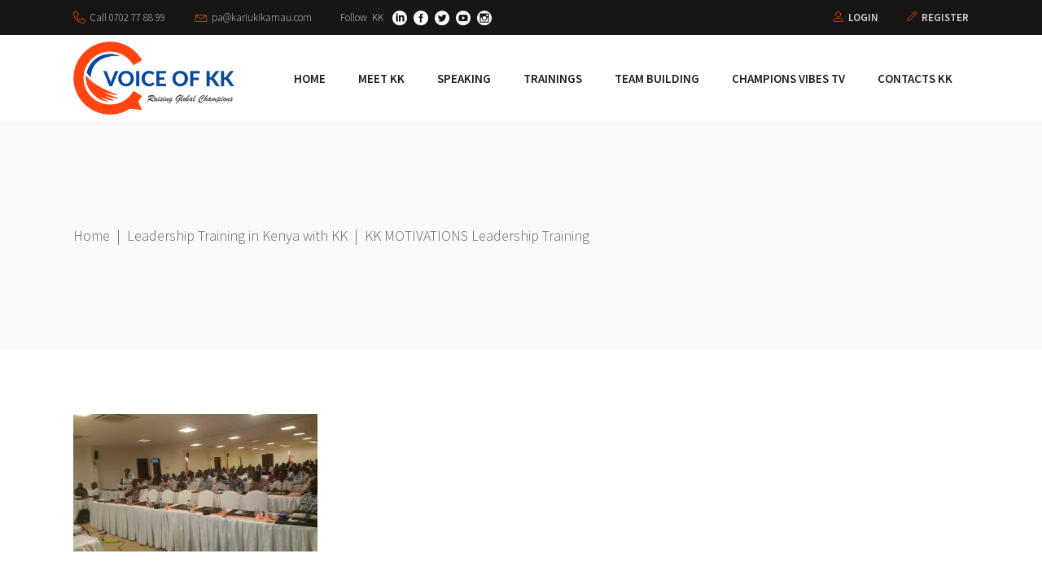

--- FILE ---
content_type: text/html; charset=UTF-8
request_url: https://kariukikamau.com/leadership-trainings/kk-motivations-leadership-training/
body_size: 20935
content:
<!DOCTYPE html>
<html dir="ltr" lang="en-US" prefix="og: https://ogp.me/ns#">
<head>
				
			<meta property="og:url" content="https://kariukikamau.com/leadership-trainings/kk-motivations-leadership-training/"/>
			<meta property="og:type" content="article"/>
			<meta property="og:title" content="KK MOTIVATIONS Leadership Training"/>
			<meta property="og:description" content="Kariuki Kamau, Africa Best Motivation Speaker Corporate Trainer, KK"/>
			<meta property="og:image" content="https://kariukikamau.com/wp-content/uploads/2022/05/KK-MOTIVATIONS-Leadership-Training-scaled.jpg"/>
		
		
		<meta charset="UTF-8"/>
		<link rel="profile" href="https://gmpg.org/xfn/11"/>
		
				<meta name="viewport" content="width=device-width,initial-scale=1,user-scalable=yes">
		<title>KK MOTIVATIONS Leadership Training | Kariuki Kamau</title>

		<!-- All in One SEO 4.9.3 - aioseo.com -->
	<meta name="robots" content="max-image-preview:large" />
	<link rel="canonical" href="https://kariukikamau.com/leadership-trainings/kk-motivations-leadership-training/" />
	<meta name="generator" content="All in One SEO (AIOSEO) 4.9.3" />
		<meta property="og:locale" content="en_US" />
		<meta property="og:site_name" content="Kariuki Kamau | Kariuki Kamau, Africa Best Motivation Speaker Corporate Trainer, KK" />
		<meta property="og:type" content="article" />
		<meta property="og:title" content="KK MOTIVATIONS Leadership Training | Kariuki Kamau" />
		<meta property="og:url" content="https://kariukikamau.com/leadership-trainings/kk-motivations-leadership-training/" />
		<meta property="article:published_time" content="2022-05-11T14:26:01+00:00" />
		<meta property="article:modified_time" content="2022-05-11T14:26:01+00:00" />
		<meta name="twitter:card" content="summary" />
		<meta name="twitter:title" content="KK MOTIVATIONS Leadership Training | Kariuki Kamau" />
		<script type="application/ld+json" class="aioseo-schema">
			{"@context":"https:\/\/schema.org","@graph":[{"@type":"BreadcrumbList","@id":"https:\/\/kariukikamau.com\/leadership-trainings\/kk-motivations-leadership-training\/#breadcrumblist","itemListElement":[{"@type":"ListItem","@id":"https:\/\/kariukikamau.com#listItem","position":1,"name":"Home","item":"https:\/\/kariukikamau.com","nextItem":{"@type":"ListItem","@id":"https:\/\/kariukikamau.com\/leadership-trainings\/kk-motivations-leadership-training\/#listItem","name":"KK MOTIVATIONS Leadership Training"}},{"@type":"ListItem","@id":"https:\/\/kariukikamau.com\/leadership-trainings\/kk-motivations-leadership-training\/#listItem","position":2,"name":"KK MOTIVATIONS Leadership Training","previousItem":{"@type":"ListItem","@id":"https:\/\/kariukikamau.com#listItem","name":"Home"}}]},{"@type":"ItemPage","@id":"https:\/\/kariukikamau.com\/leadership-trainings\/kk-motivations-leadership-training\/#itempage","url":"https:\/\/kariukikamau.com\/leadership-trainings\/kk-motivations-leadership-training\/","name":"KK MOTIVATIONS Leadership Training | Kariuki Kamau","inLanguage":"en-US","isPartOf":{"@id":"https:\/\/kariukikamau.com\/#website"},"breadcrumb":{"@id":"https:\/\/kariukikamau.com\/leadership-trainings\/kk-motivations-leadership-training\/#breadcrumblist"},"author":{"@id":"https:\/\/kariukikamau.com\/author\/dev\/#author"},"creator":{"@id":"https:\/\/kariukikamau.com\/author\/dev\/#author"},"datePublished":"2022-05-11T14:26:01+00:00","dateModified":"2022-05-11T14:26:01+00:00"},{"@type":"Organization","@id":"https:\/\/kariukikamau.com\/#organization","name":"Kariuki Kamau","description":"Kariuki Kamau, Africa Best Motivation Speaker Corporate Trainer, KK","url":"https:\/\/kariukikamau.com\/"},{"@type":"Person","@id":"https:\/\/kariukikamau.com\/author\/dev\/#author","url":"https:\/\/kariukikamau.com\/author\/dev\/","name":"dev","image":{"@type":"ImageObject","@id":"https:\/\/kariukikamau.com\/leadership-trainings\/kk-motivations-leadership-training\/#authorImage","url":"https:\/\/secure.gravatar.com\/avatar\/aadb6e6caead84ed55c4207734e02cda0b8983907747508518238d80ecc53b0e?s=96&d=mm&r=g","width":96,"height":96,"caption":"dev"}},{"@type":"WebSite","@id":"https:\/\/kariukikamau.com\/#website","url":"https:\/\/kariukikamau.com\/","name":"Kariuki Kamau","description":"Kariuki Kamau, Africa Best Motivation Speaker Corporate Trainer, KK","inLanguage":"en-US","publisher":{"@id":"https:\/\/kariukikamau.com\/#organization"}}]}
		</script>
		<!-- All in One SEO -->

<link rel='dns-prefetch' href='//apis.google.com' />
<link rel='dns-prefetch' href='//fonts.googleapis.com' />
<link rel="alternate" type="application/rss+xml" title="Kariuki Kamau &raquo; Feed" href="https://kariukikamau.com/feed/" />
<link rel="alternate" type="application/rss+xml" title="Kariuki Kamau &raquo; Comments Feed" href="https://kariukikamau.com/comments/feed/" />
<link rel="alternate" title="oEmbed (JSON)" type="application/json+oembed" href="https://kariukikamau.com/wp-json/oembed/1.0/embed?url=https%3A%2F%2Fkariukikamau.com%2Fleadership-trainings%2Fkk-motivations-leadership-training%2F" />
<link rel="alternate" title="oEmbed (XML)" type="text/xml+oembed" href="https://kariukikamau.com/wp-json/oembed/1.0/embed?url=https%3A%2F%2Fkariukikamau.com%2Fleadership-trainings%2Fkk-motivations-leadership-training%2F&#038;format=xml" />
<style id='wp-img-auto-sizes-contain-inline-css' type='text/css'>
img:is([sizes=auto i],[sizes^="auto," i]){contain-intrinsic-size:3000px 1500px}
/*# sourceURL=wp-img-auto-sizes-contain-inline-css */
</style>
<style id='wp-emoji-styles-inline-css' type='text/css'>

	img.wp-smiley, img.emoji {
		display: inline !important;
		border: none !important;
		box-shadow: none !important;
		height: 1em !important;
		width: 1em !important;
		margin: 0 0.07em !important;
		vertical-align: -0.1em !important;
		background: none !important;
		padding: 0 !important;
	}
/*# sourceURL=wp-emoji-styles-inline-css */
</style>
<style id='wp-block-library-inline-css' type='text/css'>
:root{--wp-block-synced-color:#7a00df;--wp-block-synced-color--rgb:122,0,223;--wp-bound-block-color:var(--wp-block-synced-color);--wp-editor-canvas-background:#ddd;--wp-admin-theme-color:#007cba;--wp-admin-theme-color--rgb:0,124,186;--wp-admin-theme-color-darker-10:#006ba1;--wp-admin-theme-color-darker-10--rgb:0,107,160.5;--wp-admin-theme-color-darker-20:#005a87;--wp-admin-theme-color-darker-20--rgb:0,90,135;--wp-admin-border-width-focus:2px}@media (min-resolution:192dpi){:root{--wp-admin-border-width-focus:1.5px}}.wp-element-button{cursor:pointer}:root .has-very-light-gray-background-color{background-color:#eee}:root .has-very-dark-gray-background-color{background-color:#313131}:root .has-very-light-gray-color{color:#eee}:root .has-very-dark-gray-color{color:#313131}:root .has-vivid-green-cyan-to-vivid-cyan-blue-gradient-background{background:linear-gradient(135deg,#00d084,#0693e3)}:root .has-purple-crush-gradient-background{background:linear-gradient(135deg,#34e2e4,#4721fb 50%,#ab1dfe)}:root .has-hazy-dawn-gradient-background{background:linear-gradient(135deg,#faaca8,#dad0ec)}:root .has-subdued-olive-gradient-background{background:linear-gradient(135deg,#fafae1,#67a671)}:root .has-atomic-cream-gradient-background{background:linear-gradient(135deg,#fdd79a,#004a59)}:root .has-nightshade-gradient-background{background:linear-gradient(135deg,#330968,#31cdcf)}:root .has-midnight-gradient-background{background:linear-gradient(135deg,#020381,#2874fc)}:root{--wp--preset--font-size--normal:16px;--wp--preset--font-size--huge:42px}.has-regular-font-size{font-size:1em}.has-larger-font-size{font-size:2.625em}.has-normal-font-size{font-size:var(--wp--preset--font-size--normal)}.has-huge-font-size{font-size:var(--wp--preset--font-size--huge)}.has-text-align-center{text-align:center}.has-text-align-left{text-align:left}.has-text-align-right{text-align:right}.has-fit-text{white-space:nowrap!important}#end-resizable-editor-section{display:none}.aligncenter{clear:both}.items-justified-left{justify-content:flex-start}.items-justified-center{justify-content:center}.items-justified-right{justify-content:flex-end}.items-justified-space-between{justify-content:space-between}.screen-reader-text{border:0;clip-path:inset(50%);height:1px;margin:-1px;overflow:hidden;padding:0;position:absolute;width:1px;word-wrap:normal!important}.screen-reader-text:focus{background-color:#ddd;clip-path:none;color:#444;display:block;font-size:1em;height:auto;left:5px;line-height:normal;padding:15px 23px 14px;text-decoration:none;top:5px;width:auto;z-index:100000}html :where(.has-border-color){border-style:solid}html :where([style*=border-top-color]){border-top-style:solid}html :where([style*=border-right-color]){border-right-style:solid}html :where([style*=border-bottom-color]){border-bottom-style:solid}html :where([style*=border-left-color]){border-left-style:solid}html :where([style*=border-width]){border-style:solid}html :where([style*=border-top-width]){border-top-style:solid}html :where([style*=border-right-width]){border-right-style:solid}html :where([style*=border-bottom-width]){border-bottom-style:solid}html :where([style*=border-left-width]){border-left-style:solid}html :where(img[class*=wp-image-]){height:auto;max-width:100%}:where(figure){margin:0 0 1em}html :where(.is-position-sticky){--wp-admin--admin-bar--position-offset:var(--wp-admin--admin-bar--height,0px)}@media screen and (max-width:600px){html :where(.is-position-sticky){--wp-admin--admin-bar--position-offset:0px}}

/*# sourceURL=wp-block-library-inline-css */
</style><style id='global-styles-inline-css' type='text/css'>
:root{--wp--preset--aspect-ratio--square: 1;--wp--preset--aspect-ratio--4-3: 4/3;--wp--preset--aspect-ratio--3-4: 3/4;--wp--preset--aspect-ratio--3-2: 3/2;--wp--preset--aspect-ratio--2-3: 2/3;--wp--preset--aspect-ratio--16-9: 16/9;--wp--preset--aspect-ratio--9-16: 9/16;--wp--preset--color--black: #000000;--wp--preset--color--cyan-bluish-gray: #abb8c3;--wp--preset--color--white: #ffffff;--wp--preset--color--pale-pink: #f78da7;--wp--preset--color--vivid-red: #cf2e2e;--wp--preset--color--luminous-vivid-orange: #ff6900;--wp--preset--color--luminous-vivid-amber: #fcb900;--wp--preset--color--light-green-cyan: #7bdcb5;--wp--preset--color--vivid-green-cyan: #00d084;--wp--preset--color--pale-cyan-blue: #8ed1fc;--wp--preset--color--vivid-cyan-blue: #0693e3;--wp--preset--color--vivid-purple: #9b51e0;--wp--preset--gradient--vivid-cyan-blue-to-vivid-purple: linear-gradient(135deg,rgb(6,147,227) 0%,rgb(155,81,224) 100%);--wp--preset--gradient--light-green-cyan-to-vivid-green-cyan: linear-gradient(135deg,rgb(122,220,180) 0%,rgb(0,208,130) 100%);--wp--preset--gradient--luminous-vivid-amber-to-luminous-vivid-orange: linear-gradient(135deg,rgb(252,185,0) 0%,rgb(255,105,0) 100%);--wp--preset--gradient--luminous-vivid-orange-to-vivid-red: linear-gradient(135deg,rgb(255,105,0) 0%,rgb(207,46,46) 100%);--wp--preset--gradient--very-light-gray-to-cyan-bluish-gray: linear-gradient(135deg,rgb(238,238,238) 0%,rgb(169,184,195) 100%);--wp--preset--gradient--cool-to-warm-spectrum: linear-gradient(135deg,rgb(74,234,220) 0%,rgb(151,120,209) 20%,rgb(207,42,186) 40%,rgb(238,44,130) 60%,rgb(251,105,98) 80%,rgb(254,248,76) 100%);--wp--preset--gradient--blush-light-purple: linear-gradient(135deg,rgb(255,206,236) 0%,rgb(152,150,240) 100%);--wp--preset--gradient--blush-bordeaux: linear-gradient(135deg,rgb(254,205,165) 0%,rgb(254,45,45) 50%,rgb(107,0,62) 100%);--wp--preset--gradient--luminous-dusk: linear-gradient(135deg,rgb(255,203,112) 0%,rgb(199,81,192) 50%,rgb(65,88,208) 100%);--wp--preset--gradient--pale-ocean: linear-gradient(135deg,rgb(255,245,203) 0%,rgb(182,227,212) 50%,rgb(51,167,181) 100%);--wp--preset--gradient--electric-grass: linear-gradient(135deg,rgb(202,248,128) 0%,rgb(113,206,126) 100%);--wp--preset--gradient--midnight: linear-gradient(135deg,rgb(2,3,129) 0%,rgb(40,116,252) 100%);--wp--preset--font-size--small: 13px;--wp--preset--font-size--medium: 20px;--wp--preset--font-size--large: 36px;--wp--preset--font-size--x-large: 42px;--wp--preset--spacing--20: 0.44rem;--wp--preset--spacing--30: 0.67rem;--wp--preset--spacing--40: 1rem;--wp--preset--spacing--50: 1.5rem;--wp--preset--spacing--60: 2.25rem;--wp--preset--spacing--70: 3.38rem;--wp--preset--spacing--80: 5.06rem;--wp--preset--shadow--natural: 6px 6px 9px rgba(0, 0, 0, 0.2);--wp--preset--shadow--deep: 12px 12px 50px rgba(0, 0, 0, 0.4);--wp--preset--shadow--sharp: 6px 6px 0px rgba(0, 0, 0, 0.2);--wp--preset--shadow--outlined: 6px 6px 0px -3px rgb(255, 255, 255), 6px 6px rgb(0, 0, 0);--wp--preset--shadow--crisp: 6px 6px 0px rgb(0, 0, 0);}:where(.is-layout-flex){gap: 0.5em;}:where(.is-layout-grid){gap: 0.5em;}body .is-layout-flex{display: flex;}.is-layout-flex{flex-wrap: wrap;align-items: center;}.is-layout-flex > :is(*, div){margin: 0;}body .is-layout-grid{display: grid;}.is-layout-grid > :is(*, div){margin: 0;}:where(.wp-block-columns.is-layout-flex){gap: 2em;}:where(.wp-block-columns.is-layout-grid){gap: 2em;}:where(.wp-block-post-template.is-layout-flex){gap: 1.25em;}:where(.wp-block-post-template.is-layout-grid){gap: 1.25em;}.has-black-color{color: var(--wp--preset--color--black) !important;}.has-cyan-bluish-gray-color{color: var(--wp--preset--color--cyan-bluish-gray) !important;}.has-white-color{color: var(--wp--preset--color--white) !important;}.has-pale-pink-color{color: var(--wp--preset--color--pale-pink) !important;}.has-vivid-red-color{color: var(--wp--preset--color--vivid-red) !important;}.has-luminous-vivid-orange-color{color: var(--wp--preset--color--luminous-vivid-orange) !important;}.has-luminous-vivid-amber-color{color: var(--wp--preset--color--luminous-vivid-amber) !important;}.has-light-green-cyan-color{color: var(--wp--preset--color--light-green-cyan) !important;}.has-vivid-green-cyan-color{color: var(--wp--preset--color--vivid-green-cyan) !important;}.has-pale-cyan-blue-color{color: var(--wp--preset--color--pale-cyan-blue) !important;}.has-vivid-cyan-blue-color{color: var(--wp--preset--color--vivid-cyan-blue) !important;}.has-vivid-purple-color{color: var(--wp--preset--color--vivid-purple) !important;}.has-black-background-color{background-color: var(--wp--preset--color--black) !important;}.has-cyan-bluish-gray-background-color{background-color: var(--wp--preset--color--cyan-bluish-gray) !important;}.has-white-background-color{background-color: var(--wp--preset--color--white) !important;}.has-pale-pink-background-color{background-color: var(--wp--preset--color--pale-pink) !important;}.has-vivid-red-background-color{background-color: var(--wp--preset--color--vivid-red) !important;}.has-luminous-vivid-orange-background-color{background-color: var(--wp--preset--color--luminous-vivid-orange) !important;}.has-luminous-vivid-amber-background-color{background-color: var(--wp--preset--color--luminous-vivid-amber) !important;}.has-light-green-cyan-background-color{background-color: var(--wp--preset--color--light-green-cyan) !important;}.has-vivid-green-cyan-background-color{background-color: var(--wp--preset--color--vivid-green-cyan) !important;}.has-pale-cyan-blue-background-color{background-color: var(--wp--preset--color--pale-cyan-blue) !important;}.has-vivid-cyan-blue-background-color{background-color: var(--wp--preset--color--vivid-cyan-blue) !important;}.has-vivid-purple-background-color{background-color: var(--wp--preset--color--vivid-purple) !important;}.has-black-border-color{border-color: var(--wp--preset--color--black) !important;}.has-cyan-bluish-gray-border-color{border-color: var(--wp--preset--color--cyan-bluish-gray) !important;}.has-white-border-color{border-color: var(--wp--preset--color--white) !important;}.has-pale-pink-border-color{border-color: var(--wp--preset--color--pale-pink) !important;}.has-vivid-red-border-color{border-color: var(--wp--preset--color--vivid-red) !important;}.has-luminous-vivid-orange-border-color{border-color: var(--wp--preset--color--luminous-vivid-orange) !important;}.has-luminous-vivid-amber-border-color{border-color: var(--wp--preset--color--luminous-vivid-amber) !important;}.has-light-green-cyan-border-color{border-color: var(--wp--preset--color--light-green-cyan) !important;}.has-vivid-green-cyan-border-color{border-color: var(--wp--preset--color--vivid-green-cyan) !important;}.has-pale-cyan-blue-border-color{border-color: var(--wp--preset--color--pale-cyan-blue) !important;}.has-vivid-cyan-blue-border-color{border-color: var(--wp--preset--color--vivid-cyan-blue) !important;}.has-vivid-purple-border-color{border-color: var(--wp--preset--color--vivid-purple) !important;}.has-vivid-cyan-blue-to-vivid-purple-gradient-background{background: var(--wp--preset--gradient--vivid-cyan-blue-to-vivid-purple) !important;}.has-light-green-cyan-to-vivid-green-cyan-gradient-background{background: var(--wp--preset--gradient--light-green-cyan-to-vivid-green-cyan) !important;}.has-luminous-vivid-amber-to-luminous-vivid-orange-gradient-background{background: var(--wp--preset--gradient--luminous-vivid-amber-to-luminous-vivid-orange) !important;}.has-luminous-vivid-orange-to-vivid-red-gradient-background{background: var(--wp--preset--gradient--luminous-vivid-orange-to-vivid-red) !important;}.has-very-light-gray-to-cyan-bluish-gray-gradient-background{background: var(--wp--preset--gradient--very-light-gray-to-cyan-bluish-gray) !important;}.has-cool-to-warm-spectrum-gradient-background{background: var(--wp--preset--gradient--cool-to-warm-spectrum) !important;}.has-blush-light-purple-gradient-background{background: var(--wp--preset--gradient--blush-light-purple) !important;}.has-blush-bordeaux-gradient-background{background: var(--wp--preset--gradient--blush-bordeaux) !important;}.has-luminous-dusk-gradient-background{background: var(--wp--preset--gradient--luminous-dusk) !important;}.has-pale-ocean-gradient-background{background: var(--wp--preset--gradient--pale-ocean) !important;}.has-electric-grass-gradient-background{background: var(--wp--preset--gradient--electric-grass) !important;}.has-midnight-gradient-background{background: var(--wp--preset--gradient--midnight) !important;}.has-small-font-size{font-size: var(--wp--preset--font-size--small) !important;}.has-medium-font-size{font-size: var(--wp--preset--font-size--medium) !important;}.has-large-font-size{font-size: var(--wp--preset--font-size--large) !important;}.has-x-large-font-size{font-size: var(--wp--preset--font-size--x-large) !important;}
/*# sourceURL=global-styles-inline-css */
</style>

<style id='classic-theme-styles-inline-css' type='text/css'>
/*! This file is auto-generated */
.wp-block-button__link{color:#fff;background-color:#32373c;border-radius:9999px;box-shadow:none;text-decoration:none;padding:calc(.667em + 2px) calc(1.333em + 2px);font-size:1.125em}.wp-block-file__button{background:#32373c;color:#fff;text-decoration:none}
/*# sourceURL=/wp-includes/css/classic-themes.min.css */
</style>
<link rel='stylesheet' id='contact-form-7-css' href='https://kariukikamau.com/wp-content/plugins/contact-form-7/includes/css/styles.css?ver=6.1.4' type='text/css' media='all' />
<link rel='stylesheet' id='everlead-membership-style-css' href='https://kariukikamau.com/wp-content/plugins/everlead-membership/assets/css/membership.min.css?ver=6.9' type='text/css' media='all' />
<link rel='stylesheet' id='everlead-membership-responsive-style-css' href='https://kariukikamau.com/wp-content/plugins/everlead-membership/assets/css/membership-responsive.min.css?ver=6.9' type='text/css' media='all' />
<link rel='stylesheet' id='everlead-mikado-default-style-css' href='https://kariukikamau.com/wp-content/themes/kariukikamau/style.css?ver=6.9' type='text/css' media='all' />
<link rel='stylesheet' id='everlead-mikado-modules-css' href='https://kariukikamau.com/wp-content/themes/kariukikamau/assets/css/modules.min.css?ver=6.9' type='text/css' media='all' />
<link rel='stylesheet' id='mkdf-dripicons-css' href='https://kariukikamau.com/wp-content/themes/kariukikamau/framework/lib/icons-pack/dripicons/dripicons.css?ver=6.9' type='text/css' media='all' />
<link rel='stylesheet' id='mkdf-font_elegant-css' href='https://kariukikamau.com/wp-content/themes/kariukikamau/framework/lib/icons-pack/elegant-icons/style.min.css?ver=6.9' type='text/css' media='all' />
<link rel='stylesheet' id='mkdf-font_awesome-css' href='https://kariukikamau.com/wp-content/themes/kariukikamau/framework/lib/icons-pack/font-awesome/css/fontawesome-all.min.css?ver=6.9' type='text/css' media='all' />
<link rel='stylesheet' id='mkdf-ion_icons-css' href='https://kariukikamau.com/wp-content/themes/kariukikamau/framework/lib/icons-pack/ion-icons/css/ionicons.min.css?ver=6.9' type='text/css' media='all' />
<link rel='stylesheet' id='mkdf-linea_icons-css' href='https://kariukikamau.com/wp-content/themes/kariukikamau/framework/lib/icons-pack/linea-icons/style.css?ver=6.9' type='text/css' media='all' />
<link rel='stylesheet' id='mkdf-linear_icons-css' href='https://kariukikamau.com/wp-content/themes/kariukikamau/framework/lib/icons-pack/linear-icons/style.css?ver=6.9' type='text/css' media='all' />
<link rel='stylesheet' id='mkdf-simple_line_icons-css' href='https://kariukikamau.com/wp-content/themes/kariukikamau/framework/lib/icons-pack/simple-line-icons/simple-line-icons.css?ver=6.9' type='text/css' media='all' />
<link rel='stylesheet' id='mediaelement-css' href='https://kariukikamau.com/wp-includes/js/mediaelement/mediaelementplayer-legacy.min.css?ver=4.2.17' type='text/css' media='all' />
<link rel='stylesheet' id='wp-mediaelement-css' href='https://kariukikamau.com/wp-includes/js/mediaelement/wp-mediaelement.min.css?ver=6.9' type='text/css' media='all' />
<link rel='stylesheet' id='everlead-mikado-business-style-css' href='https://kariukikamau.com/wp-content/plugins/everlead-business/assets/css/business.min.css?ver=6.9' type='text/css' media='all' />
<link rel='stylesheet' id='everlead-mikado-business-responsive-style-css' href='https://kariukikamau.com/wp-content/plugins/everlead-business/assets/css/business-responsive.min.css?ver=6.9' type='text/css' media='all' />
<link rel='stylesheet' id='everlead-mikado-style-dynamic-css' href='https://kariukikamau.com/wp-content/themes/kariukikamau/assets/css/style_dynamic.css?ver=1648903177' type='text/css' media='all' />
<link rel='stylesheet' id='everlead-mikado-modules-responsive-css' href='https://kariukikamau.com/wp-content/themes/kariukikamau/assets/css/modules-responsive.min.css?ver=6.9' type='text/css' media='all' />
<link rel='stylesheet' id='everlead-mikado-style-dynamic-responsive-css' href='https://kariukikamau.com/wp-content/themes/kariukikamau/assets/css/style_dynamic_responsive.css?ver=1648903177' type='text/css' media='all' />
<link rel='stylesheet' id='everlead-mikado-google-fonts-css' href='https://fonts.googleapis.com/css?family=Libre+Baskerville%3A300%2C400%2C600%2C700%7CSource+Sans+Pro%3A300%2C400%2C600%2C700&#038;subset=latin-ext&#038;ver=1.0.0' type='text/css' media='all' />
<link rel='stylesheet' id='__EPYT__style-css' href='https://kariukikamau.com/wp-content/plugins/youtube-embed-plus/styles/ytprefs.min.css?ver=14.2.4' type='text/css' media='all' />
<style id='__EPYT__style-inline-css' type='text/css'>

                .epyt-gallery-thumb {
                        width: 33.333%;
                }
                
/*# sourceURL=__EPYT__style-inline-css */
</style>
<script type="text/javascript" src="https://apis.google.com/js/platform.js" id="everlead-membership-google-plus-api-js"></script>
<script type="text/javascript" src="https://kariukikamau.com/wp-includes/js/jquery/jquery.min.js?ver=3.7.1" id="jquery-core-js"></script>
<script type="text/javascript" src="https://kariukikamau.com/wp-includes/js/jquery/jquery-migrate.min.js?ver=3.4.1" id="jquery-migrate-js"></script>
<script type="text/javascript" id="__ytprefs__-js-extra">
/* <![CDATA[ */
var _EPYT_ = {"ajaxurl":"https://kariukikamau.com/wp-admin/admin-ajax.php","security":"b78e8ed689","gallery_scrolloffset":"20","eppathtoscripts":"https://kariukikamau.com/wp-content/plugins/youtube-embed-plus/scripts/","eppath":"https://kariukikamau.com/wp-content/plugins/youtube-embed-plus/","epresponsiveselector":"[\"iframe.__youtube_prefs_widget__\"]","epdovol":"1","version":"14.2.4","evselector":"iframe.__youtube_prefs__[src], iframe[src*=\"youtube.com/embed/\"], iframe[src*=\"youtube-nocookie.com/embed/\"]","ajax_compat":"","maxres_facade":"eager","ytapi_load":"light","pause_others":"","stopMobileBuffer":"1","facade_mode":"1","not_live_on_channel":""};
//# sourceURL=__ytprefs__-js-extra
/* ]]> */
</script>
<script type="text/javascript" src="https://kariukikamau.com/wp-content/plugins/youtube-embed-plus/scripts/ytprefs.min.js?ver=14.2.4" id="__ytprefs__-js"></script>
<link rel="https://api.w.org/" href="https://kariukikamau.com/wp-json/" /><link rel="alternate" title="JSON" type="application/json" href="https://kariukikamau.com/wp-json/wp/v2/media/6114" /><link rel="EditURI" type="application/rsd+xml" title="RSD" href="https://kariukikamau.com/xmlrpc.php?rsd" />
<meta name="generator" content="WordPress 6.9" />
<link rel='shortlink' href='https://kariukikamau.com/?p=6114' />
<meta name="google-site-verification" content="6L177BUKNCFteadnBqDQKpJBNBwlFGPUin36uz1pQSw" /><meta name="google-site-verification" content="6L177BUKNCFteadnBqDQKpJBNBwlFGPUin36uz1pQSw" />
<meta name="generator" content="Powered by WPBakery Page Builder - drag and drop page builder for WordPress."/>
<meta name="generator" content="Powered by Slider Revolution 6.7.32 - responsive, Mobile-Friendly Slider Plugin for WordPress with comfortable drag and drop interface." />
<link rel="icon" href="https://kariukikamau.com/wp-content/uploads/2020/08/cropped-kk-logo-32x32.png" sizes="32x32" />
<link rel="icon" href="https://kariukikamau.com/wp-content/uploads/2020/08/cropped-kk-logo-192x192.png" sizes="192x192" />
<link rel="apple-touch-icon" href="https://kariukikamau.com/wp-content/uploads/2020/08/cropped-kk-logo-180x180.png" />
<meta name="msapplication-TileImage" content="https://kariukikamau.com/wp-content/uploads/2020/08/cropped-kk-logo-270x270.png" />
<script>function setREVStartSize(e){
			//window.requestAnimationFrame(function() {
				window.RSIW = window.RSIW===undefined ? window.innerWidth : window.RSIW;
				window.RSIH = window.RSIH===undefined ? window.innerHeight : window.RSIH;
				try {
					var pw = document.getElementById(e.c).parentNode.offsetWidth,
						newh;
					pw = pw===0 || isNaN(pw) || (e.l=="fullwidth" || e.layout=="fullwidth") ? window.RSIW : pw;
					e.tabw = e.tabw===undefined ? 0 : parseInt(e.tabw);
					e.thumbw = e.thumbw===undefined ? 0 : parseInt(e.thumbw);
					e.tabh = e.tabh===undefined ? 0 : parseInt(e.tabh);
					e.thumbh = e.thumbh===undefined ? 0 : parseInt(e.thumbh);
					e.tabhide = e.tabhide===undefined ? 0 : parseInt(e.tabhide);
					e.thumbhide = e.thumbhide===undefined ? 0 : parseInt(e.thumbhide);
					e.mh = e.mh===undefined || e.mh=="" || e.mh==="auto" ? 0 : parseInt(e.mh,0);
					if(e.layout==="fullscreen" || e.l==="fullscreen")
						newh = Math.max(e.mh,window.RSIH);
					else{
						e.gw = Array.isArray(e.gw) ? e.gw : [e.gw];
						for (var i in e.rl) if (e.gw[i]===undefined || e.gw[i]===0) e.gw[i] = e.gw[i-1];
						e.gh = e.el===undefined || e.el==="" || (Array.isArray(e.el) && e.el.length==0)? e.gh : e.el;
						e.gh = Array.isArray(e.gh) ? e.gh : [e.gh];
						for (var i in e.rl) if (e.gh[i]===undefined || e.gh[i]===0) e.gh[i] = e.gh[i-1];
											
						var nl = new Array(e.rl.length),
							ix = 0,
							sl;
						e.tabw = e.tabhide>=pw ? 0 : e.tabw;
						e.thumbw = e.thumbhide>=pw ? 0 : e.thumbw;
						e.tabh = e.tabhide>=pw ? 0 : e.tabh;
						e.thumbh = e.thumbhide>=pw ? 0 : e.thumbh;
						for (var i in e.rl) nl[i] = e.rl[i]<window.RSIW ? 0 : e.rl[i];
						sl = nl[0];
						for (var i in nl) if (sl>nl[i] && nl[i]>0) { sl = nl[i]; ix=i;}
						var m = pw>(e.gw[ix]+e.tabw+e.thumbw) ? 1 : (pw-(e.tabw+e.thumbw)) / (e.gw[ix]);
						newh =  (e.gh[ix] * m) + (e.tabh + e.thumbh);
					}
					var el = document.getElementById(e.c);
					if (el!==null && el) el.style.height = newh+"px";
					el = document.getElementById(e.c+"_wrapper");
					if (el!==null && el) {
						el.style.height = newh+"px";
						el.style.display = "block";
					}
				} catch(e){
					console.log("Failure at Presize of Slider:" + e)
				}
			//});
		  };</script>
		<style type="text/css" id="wp-custom-css">
			.mkdf-grid-normal-gutter>div {
    margin-bottom: 25px;
}
.mkdf-logo-wrapper a {
    height: 105px !important;
}
.mkdf-main-menu>ul>li>a {
    padding: 0 20px;
}






























		</style>
		<noscript><style> .wpb_animate_when_almost_visible { opacity: 1; }</style></noscript><link rel='stylesheet' id='rs-plugin-settings-css' href='//kariukikamau.com/wp-content/plugins/revslider/sr6/assets/css/rs6.css?ver=6.7.32' type='text/css' media='all' />
<style id='rs-plugin-settings-inline-css' type='text/css'>
#rs-demo-id {}
/*# sourceURL=rs-plugin-settings-inline-css */
</style>
</head>
<body data-rsssl=1 class="attachment wp-singular attachment-template-default attachmentid-6114 attachment-jpeg wp-theme-kariukikamau mkdf-business-1.0.0 everlead-core-1.0 mkdf-social-login-1.0.0 kariukikamau-ver-1.0 mkdf-grid-1300 mkdf-empty-google-api mkdf-wide-dropdown-menu-content-in-grid mkdf-dark-header mkdf-sticky-header-on-scroll-down-up mkdf-dropdown-animate-height mkdf-header-standard mkdf-menu-area-shadow-disable mkdf-menu-area-in-grid-shadow-disable mkdf-menu-area-border-disable mkdf-menu-area-in-grid-border-disable mkdf-logo-area-border-disable mkdf-logo-area-in-grid-border-disable mkdf-header-vertical-shadow-disable mkdf-header-vertical-border-disable mkdf-side-menu-slide-from-right mkdf-default-mobile-header mkdf-sticky-up-mobile-header mkdf-header-top-enabled mkdf-fullscreen-search mkdf-search-fade wpb-js-composer js-comp-ver-6.0.3 vc_responsive" itemscope itemtype="https://schema.org/WebPage">
    <div class="mkdf-wrapper">
        <div class="mkdf-wrapper-inner">
            	
		
	<div class="mkdf-top-bar">
				
					<div class="mkdf-grid">
						
			<div class="mkdf-vertical-align-containers">
				<div class="mkdf-position-left"><!--
				 --><div class="mkdf-position-left-inner">
																
			<a class="mkdf-icon-widget-holder mkdf-icon-and-text-has-hover"  data-text-hover-color="#ffffff" href="tel:%200702%2077%2088%2099" target="_self" >
				<span class="mkdf-icon-element lnr lnr-phone-handset" style="color: #ff4612;font-size: 15px"></span>				<span class="mkdf-icon-text " style="font-size: 13px;color: #d2d2d2">Call 0702 77 88 99</span>			</a>
						
			<a class="mkdf-icon-widget-holder mkdf-icon-and-text-has-hover"  data-text-hover-color="#ffffff" href="mailto:%20pa@kariukikamau.com" target="_self" style="margin: 0 0 0 37px">
				<span class="mkdf-icon-element lnr lnr-envelope" style="color: #ff4612;font-size: 15px"></span>				<span class="mkdf-icon-text " style="font-size: 13px;color: #d2d2d2">pa@kariukikamau.com</span>			</a>
			<div id="text-8" class="widget widget_text mkdf-top-bar-widget">			<div class="textwidget"><p><a style="margin-right: 5px; margin-left: 35px; font-size: 13px; line-height: 25px; color: #d2d2d2;">Follow  KK</a></p>
</div>
		</div><div class="widget mkdf-social-icons-group-widget mkdf-light-skin text-align-left">									<a class="mkdf-social-icon-widget-holder mkdf-icon-has-hover" data-hover-color="#ff4612" style="color: #ffffff;;font-size: 18px;margin: 2px 0 0 6px;" href="https://www.linkedin.com/in/eagles-consultants-187775a1/" target="_blank">
						<span class="mkdf-social-icon-widget social_linkedin_circle"></span>					</a>
													<a class="mkdf-social-icon-widget-holder mkdf-icon-has-hover" data-hover-color="#ff4612" style="color: #ffffff;;font-size: 18px;margin: 2px 0 0 6px;" href="https://www.facebook.com/VoiceofKK" target="_blank">
						<span class="mkdf-social-icon-widget social_facebook_circle"></span>					</a>
													<a class="mkdf-social-icon-widget-holder mkdf-icon-has-hover" data-hover-color="#ff4612" style="color: #ffffff;;font-size: 18px;margin: 2px 0 0 6px;" href="https://x.com/Voiceof_KK" target="_blank">
						<span class="mkdf-social-icon-widget social_twitter_circle"></span>					</a>
													<a class="mkdf-social-icon-widget-holder mkdf-icon-has-hover" data-hover-color="#ff4612" style="color: #ffffff;;font-size: 18px;margin: 2px 0 0 6px;" href="https://www.youtube.com/@ChampionVibeswithkk" target="_self">
						<span class="mkdf-social-icon-widget social_youtube_circle"></span>					</a>
													<a class="mkdf-social-icon-widget-holder mkdf-icon-has-hover" data-hover-color="#ff4612" style="color: #ffffff;;font-size: 18px;margin: 2px 0 0 6px;" href="https://www.instagram.com/voiceof_kk/" target="_self">
						<span class="mkdf-social-icon-widget social_instagram_circle"></span>					</a>
								</div>											</div>
				</div>
				<div class="mkdf-position-right"><!--
				 --><div class="mkdf-position-right-inner">
													<div class="widget mkdf-login-register-widget mkdf-user-not-logged-in"><a href="#" class="mkdf-modal-opener mkdf-login-opener" data-modal="login">Login</a><a href="#" class="mkdf-modal-opener mkdf-register-opener" data-modal="register">Register</a></div>											</div>
				</div>
			</div>
				
					</div>
				
			</div>
	
	<div class="mkdf-fullscreen-search-holder">
	<div class="mkdf-fullscreen-search-container">
		<a class="mkdf-search-close mkdf-search-close-icon-pack" href="javascript:void(0)">
			<span aria-hidden="true" class="mkdf-icon-font-elegant icon_close " ></span>		</a>
		<div class="mkdf-fullscreen-search-table">
			<div class="mkdf-fullscreen-search-cell">
				<div class="mkdf-fullscreen-search-inner">
					<form action="https://kariukikamau.com/" class="mkdf-fullscreen-search-form" method="get">
						<div class="mkdf-form-holder">
							<div class="mkdf-form-holder-inner">
								<div class="mkdf-field-holder">
									<input type="text" placeholder="Search..." name="s" class="mkdf-search-field" autocomplete="off" required />
								</div>
								<button type="submit" class="mkdf-search-submit mkdf-search-submit-icon-pack">
									<span aria-hidden="true" class="mkdf-icon-font-elegant icon_search " ></span>								</button>
								<div class="mkdf-line"></div>
							</div>
						</div>
					</form>
				</div>
			</div>
		</div>
	</div>
</div>
<header class="mkdf-page-header">
		
				
	<div class="mkdf-menu-area mkdf-menu-right">
				
					<div class="mkdf-grid">
						
			<div class="mkdf-vertical-align-containers">
				<div class="mkdf-position-left"><!--
				 --><div class="mkdf-position-left-inner">
						
	
	<div class="mkdf-logo-wrapper">
		<a itemprop="url" href="https://kariukikamau.com/" style="height: 74px;">
			<img itemprop="image" class="mkdf-normal-logo" src="https://kariukikamau.com/wp-content/uploads/2022/04/Voice-of-KK.png" width="325" height="148"  alt="logo"/>
			<img itemprop="image" class="mkdf-dark-logo" src="https://kariukikamau.com/wp-content/uploads/2022/04/Voice-of-KK.png" width="325" height="148"  alt="dark logo"/>			<img itemprop="image" class="mkdf-light-logo" src="https://kariukikamau.com/wp-content/uploads/2022/04/Voice-of-KK.png" width="325" height="148"  alt="light logo"/>		</a>
	</div>

											</div>
				</div>
								<div class="mkdf-position-right"><!--
				 --><div class="mkdf-position-right-inner">
														
	<nav class="mkdf-main-menu mkdf-drop-down mkdf-default-nav">
		<ul id="menu-top-menu" class="clearfix"><li id="nav-menu-item-3804" class="menu-item menu-item-type-post_type menu-item-object-page menu-item-home  narrow"><a href="https://kariukikamau.com/" class=""><span class="item_outer"><span class="item_text">Home</span></span></a></li>
<li id="nav-menu-item-3876" class="menu-item menu-item-type-post_type menu-item-object-page  narrow"><a href="https://kariukikamau.com/meet-kk/" class=""><span class="item_outer"><span class="item_text">Meet KK</span></span></a></li>
<li id="nav-menu-item-4094" class="menu-item menu-item-type-custom menu-item-object-custom menu-item-has-children  has_sub narrow"><a href="#" class=""><span class="item_outer"><span class="item_text">Speaking</span><i class="mkdf-menu-arrow icon-arrows-down"></i></span></a>
<div class="second"><div class="inner"><ul>
	<li id="nav-menu-item-5025" class="menu-item menu-item-type-post_type menu-item-object-page "><a href="https://kariukikamau.com/sales_motivation-speakers-in-kenya/" class=""><span class="item_outer"><span class="item_text">Sales Skills Talks</span></span></a></li>
	<li id="nav-menu-item-5633" class="menu-item menu-item-type-post_type menu-item-object-page "><a href="https://kariukikamau.com/staff-motivational-talks-in-kenya/" class=""><span class="item_outer"><span class="item_text">Staff Motivational Talks</span></span></a></li>
	<li id="nav-menu-item-5638" class="menu-item menu-item-type-post_type menu-item-object-page "><a href="https://kariukikamau.com/business-talks-speakers-in-kenya/" class=""><span class="item_outer"><span class="item_text">Business Motivation Talks</span></span></a></li>
	<li id="nav-menu-item-5652" class="menu-item menu-item-type-post_type menu-item-object-page "><a href="https://kariukikamau.com/personal-finance-talks-kenya/" class=""><span class="item_outer"><span class="item_text">Personal Finance Talks</span></span></a></li>
	<li id="nav-menu-item-5811" class="menu-item menu-item-type-post_type menu-item-object-page "><a href="https://kariukikamau.com/leadership-motivational-speakers/" class=""><span class="item_outer"><span class="item_text">Leadership Motivational Speaker i</span></span></a></li>
	<li id="nav-menu-item-5680" class="menu-item menu-item-type-post_type menu-item-object-page "><a href="https://kariukikamau.com/saccos-trainings-kenya/" class=""><span class="item_outer"><span class="item_text">Sacco’s Motivation Talks</span></span></a></li>
	<li id="nav-menu-item-5809" class="menu-item menu-item-type-post_type menu-item-object-page "><a href="https://kariukikamau.com/career-talents-talks/" class=""><span class="item_outer"><span class="item_text">Career &#038; Talents Growth</span></span></a></li>
	<li id="nav-menu-item-5810" class="menu-item menu-item-type-post_type menu-item-object-page "><a href="https://kariukikamau.com/youth-colleges-motivations/" class=""><span class="item_outer"><span class="item_text">Youth, Universities, Colleges</span></span></a></li>
	<li id="nav-menu-item-5820" class="menu-item menu-item-type-post_type menu-item-object-page "><a href="https://kariukikamau.com/churches-chamas-investors/" class=""><span class="item_outer"><span class="item_text">Churches, Chamas, Groups</span></span></a></li>
	<li id="nav-menu-item-5808" class="menu-item menu-item-type-post_type menu-item-object-page "><a href="https://kariukikamau.com/teens-students/" class=""><span class="item_outer"><span class="item_text">Teens, Students, Schools</span></span></a></li>
</ul></div></div>
</li>
<li id="nav-menu-item-4095" class="menu-item menu-item-type-custom menu-item-object-custom menu-item-has-children  has_sub narrow"><a href="#" class=""><span class="item_outer"><span class="item_text">Trainings</span><i class="mkdf-menu-arrow icon-arrows-down"></i></span></a>
<div class="second"><div class="inner"><ul>
	<li id="nav-menu-item-5200" class="menu-item menu-item-type-post_type menu-item-object-page "><a href="https://kariukikamau.com/customer-service-training-kenya/" class=""><span class="item_outer"><span class="item_text">Customer Service Training</span></span></a></li>
	<li id="nav-menu-item-5715" class="menu-item menu-item-type-post_type menu-item-object-page "><a href="https://kariukikamau.com/personal-finance-training-kenya/" class=""><span class="item_outer"><span class="item_text">Personal Finance Training</span></span></a></li>
	<li id="nav-menu-item-5250" class="menu-item menu-item-type-post_type menu-item-object-page "><a href="https://kariukikamau.com/team-building-training-in-kenya-with-kk/" class=""><span class="item_outer"><span class="item_text">Team Building Training</span></span></a></li>
	<li id="nav-menu-item-5253" class="menu-item menu-item-type-post_type menu-item-object-page "><a href="https://kariukikamau.com/sales-skills-training-with-kk-in-kenya/" class=""><span class="item_outer"><span class="item_text">Sales Skills Training</span></span></a></li>
	<li id="nav-menu-item-5759" class="menu-item menu-item-type-post_type menu-item-object-page "><a href="https://kariukikamau.com/onboarding-trainings/" class=""><span class="item_outer"><span class="item_text">Staff Onboarding Training</span></span></a></li>
	<li id="nav-menu-item-5782" class="menu-item menu-item-type-post_type menu-item-object-page "><a href="https://kariukikamau.com/personal-development-trainings/" class=""><span class="item_outer"><span class="item_text">Personal Development Training</span></span></a></li>
	<li id="nav-menu-item-5740" class="menu-item menu-item-type-post_type menu-item-object-page "><a href="https://kariukikamau.com/mental-health-trainings/" class=""><span class="item_outer"><span class="item_text">Stress Management</span></span></a></li>
	<li id="nav-menu-item-5762" class="menu-item menu-item-type-post_type menu-item-object-page "><a href="https://kariukikamau.com/leadership-trainings/" class=""><span class="item_outer"><span class="item_text">Leadership Skills Training</span></span></a></li>
	<li id="nav-menu-item-5778" class="menu-item menu-item-type-post_type menu-item-object-page "><a href="https://kariukikamau.com/communication-skills-trainings/" class=""><span class="item_outer"><span class="item_text">Communication Skills Training</span></span></a></li>
	<li id="nav-menu-item-5775" class="menu-item menu-item-type-post_type menu-item-object-page "><a href="https://kariukikamau.com/soft-skills-training-in-kenya/" class=""><span class="item_outer"><span class="item_text">Soft Skills Training</span></span></a></li>
	<li id="nav-menu-item-5776" class="menu-item menu-item-type-post_type menu-item-object-page "><a href="https://kariukikamau.com/work-ethics-trainings/" class=""><span class="item_outer"><span class="item_text">Work Ethics Training</span></span></a></li>
	<li id="nav-menu-item-5781" class="menu-item menu-item-type-post_type menu-item-object-page "><a href="https://kariukikamau.com/change-managemnet-trainings/" class=""><span class="item_outer"><span class="item_text">Change Management Training</span></span></a></li>
	<li id="nav-menu-item-5783" class="menu-item menu-item-type-post_type menu-item-object-page "><a href="https://kariukikamau.com/emotional-trainings-kenya/" class=""><span class="item_outer"><span class="item_text">Emotional Intelligence Training</span></span></a></li>
	<li id="nav-menu-item-5777" class="menu-item menu-item-type-post_type menu-item-object-page "><a href="https://kariukikamau.com/entrepreneurship-trainings-kenya/" class=""><span class="item_outer"><span class="item_text">Entrepreneurship Training</span></span></a></li>
	<li id="nav-menu-item-5779" class="menu-item menu-item-type-post_type menu-item-object-page "><a href="https://kariukikamau.com/supervisory-skills-trainings/" class=""><span class="item_outer"><span class="item_text">Supervisory Skills Training</span></span></a></li>
	<li id="nav-menu-item-5780" class="menu-item menu-item-type-post_type menu-item-object-page "><a href="https://kariukikamau.com/time-management-trainings/" class=""><span class="item_outer"><span class="item_text">Time Management Training</span></span></a></li>
</ul></div></div>
</li>
<li id="nav-menu-item-4086" class="menu-item menu-item-type-custom menu-item-object-custom menu-item-has-children  has_sub narrow"><a href="#" class=""><span class="item_outer"><span class="item_text">Team Building</span><i class="mkdf-menu-arrow icon-arrows-down"></i></span></a>
<div class="second"><div class="inner"><ul>
	<li id="nav-menu-item-4585" class="menu-item menu-item-type-post_type menu-item-object-page menu-item-has-children sub"><a href="https://kariukikamau.com/nairobi-team-building-venues-hotels-outdoors-trainers/" class=""><span class="item_outer"><span class="item_text">Nairobi Hotels &#038; Venues</span></span></a>
	<ul>
		<li id="nav-menu-item-4655" class="menu-item menu-item-type-post_type menu-item-object-page "><a href="https://kariukikamau.com/karen-team-building-venues-hotels-best-outdoors-trainers/" class=""><span class="item_outer"><span class="item_text">Karen Hotels</span></span></a></li>
		<li id="nav-menu-item-4654" class="menu-item menu-item-type-post_type menu-item-object-page "><a href="https://kariukikamau.com/langata-team-building-venues-hotels-best-outdoors-trainers/" class=""><span class="item_outer"><span class="item_text">Langata Road Hotels</span></span></a></li>
		<li id="nav-menu-item-4652" class="menu-item menu-item-type-post_type menu-item-object-page "><a href="https://kariukikamau.com/mombasa-road-team-building-venues-hotels-best-outdoors-trainers/" class=""><span class="item_outer"><span class="item_text">Mombasa Road Hotels</span></span></a></li>
		<li id="nav-menu-item-4653" class="menu-item menu-item-type-post_type menu-item-object-page "><a href="https://kariukikamau.com/thika-road-team-building-venues-hotels-best-outdoors-trainers/" class=""><span class="item_outer"><span class="item_text">Thika Road Hotels</span></span></a></li>
		<li id="nav-menu-item-4646" class="menu-item menu-item-type-post_type menu-item-object-page "><a href="https://kariukikamau.com/waiyaki-way-team-building-venues-hotels-best-outdoors-trainers/" class=""><span class="item_outer"><span class="item_text">Waiyaki Way Hotels</span></span></a></li>
		<li id="nav-menu-item-4647" class="menu-item menu-item-type-post_type menu-item-object-page "><a href="https://kariukikamau.com/northern-bypass-team-building-venues-hotels-best-outdoors-trainers/" class=""><span class="item_outer"><span class="item_text">Northern Bypass Hotels</span></span></a></li>
		<li id="nav-menu-item-4650" class="menu-item menu-item-type-post_type menu-item-object-page "><a href="https://kariukikamau.com/kiambu-road-team-building-venues-hotels-best-outdoors-trainers/" class=""><span class="item_outer"><span class="item_text">Kiambu Road Hotels</span></span></a></li>
		<li id="nav-menu-item-4648" class="menu-item menu-item-type-post_type menu-item-object-page "><a href="https://kariukikamau.com/eastern-bypass-team-building-venues-hotels-best-outdoors-trainers/" class=""><span class="item_outer"><span class="item_text">Eastern Bypass Hotels</span></span></a></li>
		<li id="nav-menu-item-4649" class="menu-item menu-item-type-post_type menu-item-object-page "><a href="https://kariukikamau.com/limuru-road-team-building-venues-hotels-best-outdoors-trainers/" class=""><span class="item_outer"><span class="item_text">Limuru Road Hotels</span></span></a></li>
		<li id="nav-menu-item-4668" class="menu-item menu-item-type-post_type menu-item-object-page "><a href="https://kariukikamau.com/upper-hill-team-building-venues-hotels-best-outdoors-trainers/" class=""><span class="item_outer"><span class="item_text">Upper Hill Hotels</span></span></a></li>
		<li id="nav-menu-item-4658" class="menu-item menu-item-type-post_type menu-item-object-page "><a href="https://kariukikamau.com/nairobi-cbd-team-building-venues-hotels-best-outdoors-trainers/" class=""><span class="item_outer"><span class="item_text">Nairobi CBD Hotels</span></span></a></li>
		<li id="nav-menu-item-4651" class="menu-item menu-item-type-post_type menu-item-object-page "><a href="https://kariukikamau.com/ngong-road-team-building-venues-hotels-best-outdoors-trainers/" class=""><span class="item_outer"><span class="item_text">Ngong Road Hotels</span></span></a></li>
	</ul>
</li>
	<li id="nav-menu-item-4772" class="menu-item menu-item-type-post_type menu-item-object-page menu-item-has-children sub"><a href="https://kariukikamau.com/mombasa-team-building-venues-hotels-outdoors-trainers/" class=""><span class="item_outer"><span class="item_text">Mombasa Hotels &#038; Venues</span></span></a>
	<ul>
		<li id="nav-menu-item-4851" class="menu-item menu-item-type-post_type menu-item-object-page "><a href="https://kariukikamau.com/mombasa-town-team-building-venues-hotels-trainers-events/" class=""><span class="item_outer"><span class="item_text">Mombasa Town Hotels</span></span></a></li>
		<li id="nav-menu-item-4844" class="menu-item menu-item-type-post_type menu-item-object-page "><a href="https://kariukikamau.com/nyali-mombasa-team-building-venues-beach-hotels/" class=""><span class="item_outer"><span class="item_text">Nyali Hotels &#038; Venues</span></span></a></li>
		<li id="nav-menu-item-4843" class="menu-item menu-item-type-post_type menu-item-object-page "><a href="https://kariukikamau.com/bamburi-mombasa-team-building-venues-hotels-trainers-events/" class=""><span class="item_outer"><span class="item_text">Bamburi Hotels &#038; Venues</span></span></a></li>
		<li id="nav-menu-item-4842" class="menu-item menu-item-type-post_type menu-item-object-page "><a href="https://kariukikamau.com/shanzu-mombasa-team-building-venues-hotels-trainers-events/" class=""><span class="item_outer"><span class="item_text">Shanzu Hotels &#038; Venues</span></span></a></li>
		<li id="nav-menu-item-4841" class="menu-item menu-item-type-post_type menu-item-object-page "><a href="https://kariukikamau.com/kikambala-mombasa-team-building-venues-hotels-trainers-events/" class=""><span class="item_outer"><span class="item_text">Kikambala Hotels &#038; Venues</span></span></a></li>
		<li id="nav-menu-item-4840" class="menu-item menu-item-type-post_type menu-item-object-page "><a href="https://kariukikamau.com/diani-mombasa-team-building-venues-hotels-trainers-events/" class=""><span class="item_outer"><span class="item_text">Diani Hotels &#038; Venues</span></span></a></li>
		<li id="nav-menu-item-4850" class="menu-item menu-item-type-post_type menu-item-object-page "><a href="https://kariukikamau.com/kilifi-mombasa-team-building-venues-hotels-trainers-events/" class=""><span class="item_outer"><span class="item_text">Kilifi Hotels &#038; Venues</span></span></a></li>
		<li id="nav-menu-item-4991" class="menu-item menu-item-type-post_type menu-item-object-page "><a href="https://kariukikamau.com/malindi-mombasa-team-building-venues-hotels-trainers-events/" class=""><span class="item_outer"><span class="item_text">Malindi Hotels &#038; Venues</span></span></a></li>
	</ul>
</li>
	<li id="nav-menu-item-4812" class="menu-item menu-item-type-post_type menu-item-object-page "><a href="https://kariukikamau.com/nakuru-city-county-team-building-venues-hotels-outdoors-trainers/" class=""><span class="item_outer"><span class="item_text">Nakuru Hotels &#038; Venues</span></span></a></li>
	<li id="nav-menu-item-4811" class="menu-item menu-item-type-post_type menu-item-object-page "><a href="https://kariukikamau.com/kisumu-team-building-hotels-venues/" class=""><span class="item_outer"><span class="item_text">Kisumu Hotels &#038; Venues</span></span></a></li>
	<li id="nav-menu-item-4810" class="menu-item menu-item-type-post_type menu-item-object-page "><a href="https://kariukikamau.com/sagana-team-tuilding-venues-hotels/" class=""><span class="item_outer"><span class="item_text">Sagana Venues &#038; Hotels</span></span></a></li>
	<li id="nav-menu-item-4822" class="menu-item menu-item-type-post_type menu-item-object-page "><a href="https://kariukikamau.com/naivasha-team-building-venues-hotelstrainers-events/" class=""><span class="item_outer"><span class="item_text">Naivasha Hotels &#038; Venues</span></span></a></li>
	<li id="nav-menu-item-4863" class="menu-item menu-item-type-post_type menu-item-object-page menu-item-has-children sub"><a href="https://kariukikamau.com/kiambu-team-building-venues-hotels-trainers-events/" class=""><span class="item_outer"><span class="item_text">Kiambu Hotels &#038; Venues</span></span></a>
	<ul>
		<li id="nav-menu-item-4875" class="menu-item menu-item-type-post_type menu-item-object-page "><a href="https://kariukikamau.com/limuru-team-building-venues-hotels-trainers-events/" class=""><span class="item_outer"><span class="item_text">Limuru Hotels &#038; Venues</span></span></a></li>
		<li id="nav-menu-item-4874" class="menu-item menu-item-type-post_type menu-item-object-page "><a href="https://kariukikamau.com/riuru-team-building-venues-hotels-trainers-events/" class=""><span class="item_outer"><span class="item_text">Ruiru Hotels &#038; Venues</span></span></a></li>
		<li id="nav-menu-item-4873" class="menu-item menu-item-type-post_type menu-item-object-page "><a href="https://kariukikamau.com/thika-team-building-venues-hotels-trainers-events/" class=""><span class="item_outer"><span class="item_text">Thika Hotels &#038; Venues</span></span></a></li>
		<li id="nav-menu-item-4896" class="menu-item menu-item-type-post_type menu-item-object-page "><a href="https://kariukikamau.com/rwaka-kiambu-team-building-venues-hotels-trainers-events/" class=""><span class="item_outer"><span class="item_text">Rwaka, Kiambu Rd Venues</span></span></a></li>
		<li id="nav-menu-item-4897" class="menu-item menu-item-type-post_type menu-item-object-page "><a href="https://kariukikamau.com/kikuyu-team-building-venues-hotels-trainers-events/" class=""><span class="item_outer"><span class="item_text">Kikuyu Hotels &#038; Venues</span></span></a></li>
	</ul>
</li>
	<li id="nav-menu-item-4821" class="menu-item menu-item-type-post_type menu-item-object-page "><a href="https://kariukikamau.com/nyeri-team-building-hotel-gardens-venues-trainers-outdoor-events/" class=""><span class="item_outer"><span class="item_text">Nyeri Hotels &#038; Venues</span></span></a></li>
	<li id="nav-menu-item-4845" class="menu-item menu-item-type-post_type menu-item-object-page menu-item-has-children sub"><a href="https://kariukikamau.com/kajiado-team-building-hotels-venues-trainers-places/" class=""><span class="item_outer"><span class="item_text">Kajiado Hotels &#038; Venues</span></span></a>
	<ul>
		<li id="nav-menu-item-4889" class="menu-item menu-item-type-post_type menu-item-object-page "><a href="https://kariukikamau.com/kitengela-team-building-venues-hotels-trainers-events/" class=""><span class="item_outer"><span class="item_text">Kitengela Hotels &#038; Venues</span></span></a></li>
		<li id="nav-menu-item-4890" class="menu-item menu-item-type-post_type menu-item-object-page "><a href="https://kariukikamau.com/rongai-team-building-venues-hotels-trainers-events/" class=""><span class="item_outer"><span class="item_text">Rongai Hotels &#038; Venues</span></span></a></li>
		<li id="nav-menu-item-4886" class="menu-item menu-item-type-post_type menu-item-object-page "><a href="https://kariukikamau.com/kiserian-team-building-venues-hotels-trainers-events/" class=""><span class="item_outer"><span class="item_text">Kiseria Hotels &#038; Venues</span></span></a></li>
		<li id="nav-menu-item-4888" class="menu-item menu-item-type-post_type menu-item-object-page "><a href="https://kariukikamau.com/ngong-team-building-venues-hotels-trainers-events/" class=""><span class="item_outer"><span class="item_text">Ngong Hotels &#038; Venues</span></span></a></li>
		<li id="nav-menu-item-4887" class="menu-item menu-item-type-post_type menu-item-object-page "><a href="https://kariukikamau.com/magadi-team-building-venues-hotels-trainers-events/" class=""><span class="item_outer"><span class="item_text">Magadi Hotels &#038; Venues</span></span></a></li>
		<li id="nav-menu-item-4985" class="menu-item menu-item-type-post_type menu-item-object-page "><a href="https://kariukikamau.com/kajiado-team-building-venues-hotels-trainers-events/" class=""><span class="item_outer"><span class="item_text">Kajiado Area Hotels</span></span></a></li>
	</ul>
</li>
	<li id="nav-menu-item-4864" class="menu-item menu-item-type-post_type menu-item-object-page "><a href="https://kariukikamau.com/machakos-team-building-venues-hotels-trainers-events/" class=""><span class="item_outer"><span class="item_text">Machakos Hotels &#038; Venues</span></span></a></li>
	<li id="nav-menu-item-4865" class="menu-item menu-item-type-post_type menu-item-object-page "><a href="https://kariukikamau.com/amboseli-mombasa-team-building-venues-hotels-trainers-events/" class=""><span class="item_outer"><span class="item_text">Amboseli Hotels &#038; Venues</span></span></a></li>
	<li id="nav-menu-item-5012" class="menu-item menu-item-type-post_type menu-item-object-page "><a href="https://kariukikamau.com/elementaita-team-building-venues-hotels-trainers-events/" class=""><span class="item_outer"><span class="item_text">Elementaita Hotels</span></span></a></li>
	<li id="nav-menu-item-5017" class="menu-item menu-item-type-post_type menu-item-object-page "><a href="https://kariukikamau.com/nanyuki-team-building-venues-hotels-trainers-events/" class=""><span class="item_outer"><span class="item_text">Nanyuki Hotels &#038; Venues</span></span></a></li>
	<li id="nav-menu-item-5016" class="menu-item menu-item-type-post_type menu-item-object-page "><a href="https://kariukikamau.com/masai-mara-mombasa-team-building-venues-hotels-trainers-events/" class=""><span class="item_outer"><span class="item_text">Masai Mara Hotels</span></span></a></li>
	<li id="nav-menu-item-5015" class="menu-item menu-item-type-post_type menu-item-object-page "><a href="https://kariukikamau.com/tsavo-team-building-venues-hotels-trainers-events/" class=""><span class="item_outer"><span class="item_text">Tsavo Hotels &#038; Venues</span></span></a></li>
	<li id="nav-menu-item-5011" class="menu-item menu-item-type-post_type menu-item-object-page "><a href="https://kariukikamau.com/nyahururu-team-building-venues-hotels-trainers-outdoor-events/" class=""><span class="item_outer"><span class="item_text">Nyahururu Hotels &#038; Venues</span></span></a></li>
	<li id="nav-menu-item-5014" class="menu-item menu-item-type-post_type menu-item-object-page "><a href="https://kariukikamau.com/eldoret-team-building-venues-hotels-trainers-events/" class=""><span class="item_outer"><span class="item_text">Eldoret Hotels &#038; Venues</span></span></a></li>
	<li id="nav-menu-item-5013" class="menu-item menu-item-type-post_type menu-item-object-page "><a href="https://kariukikamau.com/embu-team-building-venues-hotels-trainers-events/" class=""><span class="item_outer"><span class="item_text">Embu Hotels &#038; Venues</span></span></a></li>
	<li id="nav-menu-item-5020" class="menu-item menu-item-type-post_type menu-item-object-page "><a href="https://kariukikamau.com/meru-team-building-venues-hotels-trainers-events/" class=""><span class="item_outer"><span class="item_text">Meru Hotels &#038; Venues</span></span></a></li>
	<li id="nav-menu-item-4348" class="menu-item menu-item-type-post_type menu-item-object-page "><a href="https://kariukikamau.com/online-team-building/" class=""><span class="item_outer"><span class="item_text">Online Team Building</span></span></a></li>
</ul></div></div>
</li>
<li id="nav-menu-item-5899" class="menu-item menu-item-type-post_type menu-item-object-page menu-item-has-children  has_sub narrow"><a href="https://kariukikamau.com/kk-tv/" class=""><span class="item_outer"><span class="item_text">Champions Vibes TV</span><i class="mkdf-menu-arrow icon-arrows-down"></i></span></a>
<div class="second"><div class="inner"><ul>
	<li id="nav-menu-item-6590" class="menu-item menu-item-type-post_type menu-item-object-page "><a href="https://kariukikamau.com/quotes-kariuki-kamau/" class=""><span class="item_outer"><span class="item_text">Quotes | Kariuki Kamau</span></span></a></li>
	<li id="nav-menu-item-4371" class="menu-item menu-item-type-post_type menu-item-object-page "><a href="https://kariukikamau.com/business-clinic/" class=""><span class="item_outer"><span class="item_text">Business Clinic</span></span></a></li>
	<li id="nav-menu-item-4370" class="menu-item menu-item-type-post_type menu-item-object-page "><a href="https://kariukikamau.com/youth-life-skills-clinic/" class=""><span class="item_outer"><span class="item_text">Youth Clinic</span></span></a></li>
	<li id="nav-menu-item-4368" class="menu-item menu-item-type-post_type menu-item-object-page "><a href="https://kariukikamau.com/boys-2-men-boot-camp/" class=""><span class="item_outer"><span class="item_text">Boys 2 Men Boot Camp</span></span></a></li>
	<li id="nav-menu-item-4367" class="menu-item menu-item-type-post_type menu-item-object-page "><a href="https://kariukikamau.com/young-women-boot-camp/" class=""><span class="item_outer"><span class="item_text">Girls Boot Camp</span></span></a></li>
	<li id="nav-menu-item-4369" class="menu-item menu-item-type-post_type menu-item-object-page "><a href="https://kariukikamau.com/student-boot-camp/" class=""><span class="item_outer"><span class="item_text">Student Boot Camp</span></span></a></li>
</ul></div></div>
</li>
<li id="nav-menu-item-3810" class="menu-item menu-item-type-post_type menu-item-object-page  narrow"><a href="https://kariukikamau.com/motivational-speaker-in-kenya/" class=""><span class="item_outer"><span class="item_text">Contacts KK</span></span></a></li>
</ul>	</nav>

															
			<a  style="margin: 0px 2px 0 13px;" class="mkdf-search-opener mkdf-icon-has-hover mkdf-search-opener-icon-pack" href="javascript:void(0)">
	            <span class="mkdf-search-opener-wrapper">
		            <span aria-hidden="true" class="mkdf-icon-font-elegant icon_search " ></span>		            	            </span>
			</a>
					<a class="mkdf-side-menu-button-opener mkdf-icon-has-hover mkdf-side-menu-button-opener-predefined"  href="javascript:void(0)" style="margin: 0 0 0 38px">
								<span class="mkdf-side-menu-icon">
					<span class="mkdf-hm-lines"><span class="mkdf-hm-line mkdf-line-1"></span><span class="mkdf-hm-line mkdf-line-2"></span><span class="mkdf-hm-line mkdf-line-3"></span></span>	            </span>
			</a>
							</div>
				</div>
			</div>
			
					</div>
			</div>
			
		
	
<div class="mkdf-sticky-header">
        <div class="mkdf-sticky-holder mkdf-menu-right">
                <div class="mkdf-grid">
                        <div class="mkdf-vertical-align-containers">
                <div class="mkdf-position-left"><!--
                 --><div class="mkdf-position-left-inner">
                        
	
	<div class="mkdf-logo-wrapper">
		<a itemprop="url" href="https://kariukikamau.com/" style="height: 74px;">
			<img itemprop="image" class="mkdf-normal-logo" src="https://kariukikamau.com/wp-content/uploads/2022/04/Voice-of-KK.png" width="325" height="148"  alt="logo"/>
			<img itemprop="image" class="mkdf-dark-logo" src="https://kariukikamau.com/wp-content/uploads/2022/04/Voice-of-KK.png" width="325" height="148"  alt="dark logo"/>			<img itemprop="image" class="mkdf-light-logo" src="https://kariukikamau.com/wp-content/uploads/2022/04/Voice-of-KK.png" width="325" height="148"  alt="light logo"/>		</a>
	</div>

                                            </div>
                </div>
                                <div class="mkdf-position-right"><!--
                 --><div class="mkdf-position-right-inner">
                                                    
<nav class="mkdf-main-menu mkdf-drop-down mkdf-sticky-nav">
    <ul id="menu-top-menu-1" class="clearfix"><li id="sticky-nav-menu-item-3804" class="menu-item menu-item-type-post_type menu-item-object-page menu-item-home  narrow"><a href="https://kariukikamau.com/" class=""><span class="item_outer"><span class="item_text">Home</span><span class="plus"></span></span></a></li>
<li id="sticky-nav-menu-item-3876" class="menu-item menu-item-type-post_type menu-item-object-page  narrow"><a href="https://kariukikamau.com/meet-kk/" class=""><span class="item_outer"><span class="item_text">Meet KK</span><span class="plus"></span></span></a></li>
<li id="sticky-nav-menu-item-4094" class="menu-item menu-item-type-custom menu-item-object-custom menu-item-has-children  has_sub narrow"><a href="#" class=""><span class="item_outer"><span class="item_text">Speaking</span><span class="plus"></span><i class="mkdf-menu-arrow fa fa-angle-down"></i></span></a>
<div class="second"><div class="inner"><ul>
	<li id="sticky-nav-menu-item-5025" class="menu-item menu-item-type-post_type menu-item-object-page "><a href="https://kariukikamau.com/sales_motivation-speakers-in-kenya/" class=""><span class="item_outer"><span class="item_text">Sales Skills Talks</span><span class="plus"></span></span></a></li>
	<li id="sticky-nav-menu-item-5633" class="menu-item menu-item-type-post_type menu-item-object-page "><a href="https://kariukikamau.com/staff-motivational-talks-in-kenya/" class=""><span class="item_outer"><span class="item_text">Staff Motivational Talks</span><span class="plus"></span></span></a></li>
	<li id="sticky-nav-menu-item-5638" class="menu-item menu-item-type-post_type menu-item-object-page "><a href="https://kariukikamau.com/business-talks-speakers-in-kenya/" class=""><span class="item_outer"><span class="item_text">Business Motivation Talks</span><span class="plus"></span></span></a></li>
	<li id="sticky-nav-menu-item-5652" class="menu-item menu-item-type-post_type menu-item-object-page "><a href="https://kariukikamau.com/personal-finance-talks-kenya/" class=""><span class="item_outer"><span class="item_text">Personal Finance Talks</span><span class="plus"></span></span></a></li>
	<li id="sticky-nav-menu-item-5811" class="menu-item menu-item-type-post_type menu-item-object-page "><a href="https://kariukikamau.com/leadership-motivational-speakers/" class=""><span class="item_outer"><span class="item_text">Leadership Motivational Speaker i</span><span class="plus"></span></span></a></li>
	<li id="sticky-nav-menu-item-5680" class="menu-item menu-item-type-post_type menu-item-object-page "><a href="https://kariukikamau.com/saccos-trainings-kenya/" class=""><span class="item_outer"><span class="item_text">Sacco’s Motivation Talks</span><span class="plus"></span></span></a></li>
	<li id="sticky-nav-menu-item-5809" class="menu-item menu-item-type-post_type menu-item-object-page "><a href="https://kariukikamau.com/career-talents-talks/" class=""><span class="item_outer"><span class="item_text">Career &#038; Talents Growth</span><span class="plus"></span></span></a></li>
	<li id="sticky-nav-menu-item-5810" class="menu-item menu-item-type-post_type menu-item-object-page "><a href="https://kariukikamau.com/youth-colleges-motivations/" class=""><span class="item_outer"><span class="item_text">Youth, Universities, Colleges</span><span class="plus"></span></span></a></li>
	<li id="sticky-nav-menu-item-5820" class="menu-item menu-item-type-post_type menu-item-object-page "><a href="https://kariukikamau.com/churches-chamas-investors/" class=""><span class="item_outer"><span class="item_text">Churches, Chamas, Groups</span><span class="plus"></span></span></a></li>
	<li id="sticky-nav-menu-item-5808" class="menu-item menu-item-type-post_type menu-item-object-page "><a href="https://kariukikamau.com/teens-students/" class=""><span class="item_outer"><span class="item_text">Teens, Students, Schools</span><span class="plus"></span></span></a></li>
</ul></div></div>
</li>
<li id="sticky-nav-menu-item-4095" class="menu-item menu-item-type-custom menu-item-object-custom menu-item-has-children  has_sub narrow"><a href="#" class=""><span class="item_outer"><span class="item_text">Trainings</span><span class="plus"></span><i class="mkdf-menu-arrow fa fa-angle-down"></i></span></a>
<div class="second"><div class="inner"><ul>
	<li id="sticky-nav-menu-item-5200" class="menu-item menu-item-type-post_type menu-item-object-page "><a href="https://kariukikamau.com/customer-service-training-kenya/" class=""><span class="item_outer"><span class="item_text">Customer Service Training</span><span class="plus"></span></span></a></li>
	<li id="sticky-nav-menu-item-5715" class="menu-item menu-item-type-post_type menu-item-object-page "><a href="https://kariukikamau.com/personal-finance-training-kenya/" class=""><span class="item_outer"><span class="item_text">Personal Finance Training</span><span class="plus"></span></span></a></li>
	<li id="sticky-nav-menu-item-5250" class="menu-item menu-item-type-post_type menu-item-object-page "><a href="https://kariukikamau.com/team-building-training-in-kenya-with-kk/" class=""><span class="item_outer"><span class="item_text">Team Building Training</span><span class="plus"></span></span></a></li>
	<li id="sticky-nav-menu-item-5253" class="menu-item menu-item-type-post_type menu-item-object-page "><a href="https://kariukikamau.com/sales-skills-training-with-kk-in-kenya/" class=""><span class="item_outer"><span class="item_text">Sales Skills Training</span><span class="plus"></span></span></a></li>
	<li id="sticky-nav-menu-item-5759" class="menu-item menu-item-type-post_type menu-item-object-page "><a href="https://kariukikamau.com/onboarding-trainings/" class=""><span class="item_outer"><span class="item_text">Staff Onboarding Training</span><span class="plus"></span></span></a></li>
	<li id="sticky-nav-menu-item-5782" class="menu-item menu-item-type-post_type menu-item-object-page "><a href="https://kariukikamau.com/personal-development-trainings/" class=""><span class="item_outer"><span class="item_text">Personal Development Training</span><span class="plus"></span></span></a></li>
	<li id="sticky-nav-menu-item-5740" class="menu-item menu-item-type-post_type menu-item-object-page "><a href="https://kariukikamau.com/mental-health-trainings/" class=""><span class="item_outer"><span class="item_text">Stress Management</span><span class="plus"></span></span></a></li>
	<li id="sticky-nav-menu-item-5762" class="menu-item menu-item-type-post_type menu-item-object-page "><a href="https://kariukikamau.com/leadership-trainings/" class=""><span class="item_outer"><span class="item_text">Leadership Skills Training</span><span class="plus"></span></span></a></li>
	<li id="sticky-nav-menu-item-5778" class="menu-item menu-item-type-post_type menu-item-object-page "><a href="https://kariukikamau.com/communication-skills-trainings/" class=""><span class="item_outer"><span class="item_text">Communication Skills Training</span><span class="plus"></span></span></a></li>
	<li id="sticky-nav-menu-item-5775" class="menu-item menu-item-type-post_type menu-item-object-page "><a href="https://kariukikamau.com/soft-skills-training-in-kenya/" class=""><span class="item_outer"><span class="item_text">Soft Skills Training</span><span class="plus"></span></span></a></li>
	<li id="sticky-nav-menu-item-5776" class="menu-item menu-item-type-post_type menu-item-object-page "><a href="https://kariukikamau.com/work-ethics-trainings/" class=""><span class="item_outer"><span class="item_text">Work Ethics Training</span><span class="plus"></span></span></a></li>
	<li id="sticky-nav-menu-item-5781" class="menu-item menu-item-type-post_type menu-item-object-page "><a href="https://kariukikamau.com/change-managemnet-trainings/" class=""><span class="item_outer"><span class="item_text">Change Management Training</span><span class="plus"></span></span></a></li>
	<li id="sticky-nav-menu-item-5783" class="menu-item menu-item-type-post_type menu-item-object-page "><a href="https://kariukikamau.com/emotional-trainings-kenya/" class=""><span class="item_outer"><span class="item_text">Emotional Intelligence Training</span><span class="plus"></span></span></a></li>
	<li id="sticky-nav-menu-item-5777" class="menu-item menu-item-type-post_type menu-item-object-page "><a href="https://kariukikamau.com/entrepreneurship-trainings-kenya/" class=""><span class="item_outer"><span class="item_text">Entrepreneurship Training</span><span class="plus"></span></span></a></li>
	<li id="sticky-nav-menu-item-5779" class="menu-item menu-item-type-post_type menu-item-object-page "><a href="https://kariukikamau.com/supervisory-skills-trainings/" class=""><span class="item_outer"><span class="item_text">Supervisory Skills Training</span><span class="plus"></span></span></a></li>
	<li id="sticky-nav-menu-item-5780" class="menu-item menu-item-type-post_type menu-item-object-page "><a href="https://kariukikamau.com/time-management-trainings/" class=""><span class="item_outer"><span class="item_text">Time Management Training</span><span class="plus"></span></span></a></li>
</ul></div></div>
</li>
<li id="sticky-nav-menu-item-4086" class="menu-item menu-item-type-custom menu-item-object-custom menu-item-has-children  has_sub narrow"><a href="#" class=""><span class="item_outer"><span class="item_text">Team Building</span><span class="plus"></span><i class="mkdf-menu-arrow fa fa-angle-down"></i></span></a>
<div class="second"><div class="inner"><ul>
	<li id="sticky-nav-menu-item-4585" class="menu-item menu-item-type-post_type menu-item-object-page menu-item-has-children sub"><a href="https://kariukikamau.com/nairobi-team-building-venues-hotels-outdoors-trainers/" class=""><span class="item_outer"><span class="item_text">Nairobi Hotels &#038; Venues</span><span class="plus"></span></span></a>
	<ul>
		<li id="sticky-nav-menu-item-4655" class="menu-item menu-item-type-post_type menu-item-object-page "><a href="https://kariukikamau.com/karen-team-building-venues-hotels-best-outdoors-trainers/" class=""><span class="item_outer"><span class="item_text">Karen Hotels</span><span class="plus"></span></span></a></li>
		<li id="sticky-nav-menu-item-4654" class="menu-item menu-item-type-post_type menu-item-object-page "><a href="https://kariukikamau.com/langata-team-building-venues-hotels-best-outdoors-trainers/" class=""><span class="item_outer"><span class="item_text">Langata Road Hotels</span><span class="plus"></span></span></a></li>
		<li id="sticky-nav-menu-item-4652" class="menu-item menu-item-type-post_type menu-item-object-page "><a href="https://kariukikamau.com/mombasa-road-team-building-venues-hotels-best-outdoors-trainers/" class=""><span class="item_outer"><span class="item_text">Mombasa Road Hotels</span><span class="plus"></span></span></a></li>
		<li id="sticky-nav-menu-item-4653" class="menu-item menu-item-type-post_type menu-item-object-page "><a href="https://kariukikamau.com/thika-road-team-building-venues-hotels-best-outdoors-trainers/" class=""><span class="item_outer"><span class="item_text">Thika Road Hotels</span><span class="plus"></span></span></a></li>
		<li id="sticky-nav-menu-item-4646" class="menu-item menu-item-type-post_type menu-item-object-page "><a href="https://kariukikamau.com/waiyaki-way-team-building-venues-hotels-best-outdoors-trainers/" class=""><span class="item_outer"><span class="item_text">Waiyaki Way Hotels</span><span class="plus"></span></span></a></li>
		<li id="sticky-nav-menu-item-4647" class="menu-item menu-item-type-post_type menu-item-object-page "><a href="https://kariukikamau.com/northern-bypass-team-building-venues-hotels-best-outdoors-trainers/" class=""><span class="item_outer"><span class="item_text">Northern Bypass Hotels</span><span class="plus"></span></span></a></li>
		<li id="sticky-nav-menu-item-4650" class="menu-item menu-item-type-post_type menu-item-object-page "><a href="https://kariukikamau.com/kiambu-road-team-building-venues-hotels-best-outdoors-trainers/" class=""><span class="item_outer"><span class="item_text">Kiambu Road Hotels</span><span class="plus"></span></span></a></li>
		<li id="sticky-nav-menu-item-4648" class="menu-item menu-item-type-post_type menu-item-object-page "><a href="https://kariukikamau.com/eastern-bypass-team-building-venues-hotels-best-outdoors-trainers/" class=""><span class="item_outer"><span class="item_text">Eastern Bypass Hotels</span><span class="plus"></span></span></a></li>
		<li id="sticky-nav-menu-item-4649" class="menu-item menu-item-type-post_type menu-item-object-page "><a href="https://kariukikamau.com/limuru-road-team-building-venues-hotels-best-outdoors-trainers/" class=""><span class="item_outer"><span class="item_text">Limuru Road Hotels</span><span class="plus"></span></span></a></li>
		<li id="sticky-nav-menu-item-4668" class="menu-item menu-item-type-post_type menu-item-object-page "><a href="https://kariukikamau.com/upper-hill-team-building-venues-hotels-best-outdoors-trainers/" class=""><span class="item_outer"><span class="item_text">Upper Hill Hotels</span><span class="plus"></span></span></a></li>
		<li id="sticky-nav-menu-item-4658" class="menu-item menu-item-type-post_type menu-item-object-page "><a href="https://kariukikamau.com/nairobi-cbd-team-building-venues-hotels-best-outdoors-trainers/" class=""><span class="item_outer"><span class="item_text">Nairobi CBD Hotels</span><span class="plus"></span></span></a></li>
		<li id="sticky-nav-menu-item-4651" class="menu-item menu-item-type-post_type menu-item-object-page "><a href="https://kariukikamau.com/ngong-road-team-building-venues-hotels-best-outdoors-trainers/" class=""><span class="item_outer"><span class="item_text">Ngong Road Hotels</span><span class="plus"></span></span></a></li>
	</ul>
</li>
	<li id="sticky-nav-menu-item-4772" class="menu-item menu-item-type-post_type menu-item-object-page menu-item-has-children sub"><a href="https://kariukikamau.com/mombasa-team-building-venues-hotels-outdoors-trainers/" class=""><span class="item_outer"><span class="item_text">Mombasa Hotels &#038; Venues</span><span class="plus"></span></span></a>
	<ul>
		<li id="sticky-nav-menu-item-4851" class="menu-item menu-item-type-post_type menu-item-object-page "><a href="https://kariukikamau.com/mombasa-town-team-building-venues-hotels-trainers-events/" class=""><span class="item_outer"><span class="item_text">Mombasa Town Hotels</span><span class="plus"></span></span></a></li>
		<li id="sticky-nav-menu-item-4844" class="menu-item menu-item-type-post_type menu-item-object-page "><a href="https://kariukikamau.com/nyali-mombasa-team-building-venues-beach-hotels/" class=""><span class="item_outer"><span class="item_text">Nyali Hotels &#038; Venues</span><span class="plus"></span></span></a></li>
		<li id="sticky-nav-menu-item-4843" class="menu-item menu-item-type-post_type menu-item-object-page "><a href="https://kariukikamau.com/bamburi-mombasa-team-building-venues-hotels-trainers-events/" class=""><span class="item_outer"><span class="item_text">Bamburi Hotels &#038; Venues</span><span class="plus"></span></span></a></li>
		<li id="sticky-nav-menu-item-4842" class="menu-item menu-item-type-post_type menu-item-object-page "><a href="https://kariukikamau.com/shanzu-mombasa-team-building-venues-hotels-trainers-events/" class=""><span class="item_outer"><span class="item_text">Shanzu Hotels &#038; Venues</span><span class="plus"></span></span></a></li>
		<li id="sticky-nav-menu-item-4841" class="menu-item menu-item-type-post_type menu-item-object-page "><a href="https://kariukikamau.com/kikambala-mombasa-team-building-venues-hotels-trainers-events/" class=""><span class="item_outer"><span class="item_text">Kikambala Hotels &#038; Venues</span><span class="plus"></span></span></a></li>
		<li id="sticky-nav-menu-item-4840" class="menu-item menu-item-type-post_type menu-item-object-page "><a href="https://kariukikamau.com/diani-mombasa-team-building-venues-hotels-trainers-events/" class=""><span class="item_outer"><span class="item_text">Diani Hotels &#038; Venues</span><span class="plus"></span></span></a></li>
		<li id="sticky-nav-menu-item-4850" class="menu-item menu-item-type-post_type menu-item-object-page "><a href="https://kariukikamau.com/kilifi-mombasa-team-building-venues-hotels-trainers-events/" class=""><span class="item_outer"><span class="item_text">Kilifi Hotels &#038; Venues</span><span class="plus"></span></span></a></li>
		<li id="sticky-nav-menu-item-4991" class="menu-item menu-item-type-post_type menu-item-object-page "><a href="https://kariukikamau.com/malindi-mombasa-team-building-venues-hotels-trainers-events/" class=""><span class="item_outer"><span class="item_text">Malindi Hotels &#038; Venues</span><span class="plus"></span></span></a></li>
	</ul>
</li>
	<li id="sticky-nav-menu-item-4812" class="menu-item menu-item-type-post_type menu-item-object-page "><a href="https://kariukikamau.com/nakuru-city-county-team-building-venues-hotels-outdoors-trainers/" class=""><span class="item_outer"><span class="item_text">Nakuru Hotels &#038; Venues</span><span class="plus"></span></span></a></li>
	<li id="sticky-nav-menu-item-4811" class="menu-item menu-item-type-post_type menu-item-object-page "><a href="https://kariukikamau.com/kisumu-team-building-hotels-venues/" class=""><span class="item_outer"><span class="item_text">Kisumu Hotels &#038; Venues</span><span class="plus"></span></span></a></li>
	<li id="sticky-nav-menu-item-4810" class="menu-item menu-item-type-post_type menu-item-object-page "><a href="https://kariukikamau.com/sagana-team-tuilding-venues-hotels/" class=""><span class="item_outer"><span class="item_text">Sagana Venues &#038; Hotels</span><span class="plus"></span></span></a></li>
	<li id="sticky-nav-menu-item-4822" class="menu-item menu-item-type-post_type menu-item-object-page "><a href="https://kariukikamau.com/naivasha-team-building-venues-hotelstrainers-events/" class=""><span class="item_outer"><span class="item_text">Naivasha Hotels &#038; Venues</span><span class="plus"></span></span></a></li>
	<li id="sticky-nav-menu-item-4863" class="menu-item menu-item-type-post_type menu-item-object-page menu-item-has-children sub"><a href="https://kariukikamau.com/kiambu-team-building-venues-hotels-trainers-events/" class=""><span class="item_outer"><span class="item_text">Kiambu Hotels &#038; Venues</span><span class="plus"></span></span></a>
	<ul>
		<li id="sticky-nav-menu-item-4875" class="menu-item menu-item-type-post_type menu-item-object-page "><a href="https://kariukikamau.com/limuru-team-building-venues-hotels-trainers-events/" class=""><span class="item_outer"><span class="item_text">Limuru Hotels &#038; Venues</span><span class="plus"></span></span></a></li>
		<li id="sticky-nav-menu-item-4874" class="menu-item menu-item-type-post_type menu-item-object-page "><a href="https://kariukikamau.com/riuru-team-building-venues-hotels-trainers-events/" class=""><span class="item_outer"><span class="item_text">Ruiru Hotels &#038; Venues</span><span class="plus"></span></span></a></li>
		<li id="sticky-nav-menu-item-4873" class="menu-item menu-item-type-post_type menu-item-object-page "><a href="https://kariukikamau.com/thika-team-building-venues-hotels-trainers-events/" class=""><span class="item_outer"><span class="item_text">Thika Hotels &#038; Venues</span><span class="plus"></span></span></a></li>
		<li id="sticky-nav-menu-item-4896" class="menu-item menu-item-type-post_type menu-item-object-page "><a href="https://kariukikamau.com/rwaka-kiambu-team-building-venues-hotels-trainers-events/" class=""><span class="item_outer"><span class="item_text">Rwaka, Kiambu Rd Venues</span><span class="plus"></span></span></a></li>
		<li id="sticky-nav-menu-item-4897" class="menu-item menu-item-type-post_type menu-item-object-page "><a href="https://kariukikamau.com/kikuyu-team-building-venues-hotels-trainers-events/" class=""><span class="item_outer"><span class="item_text">Kikuyu Hotels &#038; Venues</span><span class="plus"></span></span></a></li>
	</ul>
</li>
	<li id="sticky-nav-menu-item-4821" class="menu-item menu-item-type-post_type menu-item-object-page "><a href="https://kariukikamau.com/nyeri-team-building-hotel-gardens-venues-trainers-outdoor-events/" class=""><span class="item_outer"><span class="item_text">Nyeri Hotels &#038; Venues</span><span class="plus"></span></span></a></li>
	<li id="sticky-nav-menu-item-4845" class="menu-item menu-item-type-post_type menu-item-object-page menu-item-has-children sub"><a href="https://kariukikamau.com/kajiado-team-building-hotels-venues-trainers-places/" class=""><span class="item_outer"><span class="item_text">Kajiado Hotels &#038; Venues</span><span class="plus"></span></span></a>
	<ul>
		<li id="sticky-nav-menu-item-4889" class="menu-item menu-item-type-post_type menu-item-object-page "><a href="https://kariukikamau.com/kitengela-team-building-venues-hotels-trainers-events/" class=""><span class="item_outer"><span class="item_text">Kitengela Hotels &#038; Venues</span><span class="plus"></span></span></a></li>
		<li id="sticky-nav-menu-item-4890" class="menu-item menu-item-type-post_type menu-item-object-page "><a href="https://kariukikamau.com/rongai-team-building-venues-hotels-trainers-events/" class=""><span class="item_outer"><span class="item_text">Rongai Hotels &#038; Venues</span><span class="plus"></span></span></a></li>
		<li id="sticky-nav-menu-item-4886" class="menu-item menu-item-type-post_type menu-item-object-page "><a href="https://kariukikamau.com/kiserian-team-building-venues-hotels-trainers-events/" class=""><span class="item_outer"><span class="item_text">Kiseria Hotels &#038; Venues</span><span class="plus"></span></span></a></li>
		<li id="sticky-nav-menu-item-4888" class="menu-item menu-item-type-post_type menu-item-object-page "><a href="https://kariukikamau.com/ngong-team-building-venues-hotels-trainers-events/" class=""><span class="item_outer"><span class="item_text">Ngong Hotels &#038; Venues</span><span class="plus"></span></span></a></li>
		<li id="sticky-nav-menu-item-4887" class="menu-item menu-item-type-post_type menu-item-object-page "><a href="https://kariukikamau.com/magadi-team-building-venues-hotels-trainers-events/" class=""><span class="item_outer"><span class="item_text">Magadi Hotels &#038; Venues</span><span class="plus"></span></span></a></li>
		<li id="sticky-nav-menu-item-4985" class="menu-item menu-item-type-post_type menu-item-object-page "><a href="https://kariukikamau.com/kajiado-team-building-venues-hotels-trainers-events/" class=""><span class="item_outer"><span class="item_text">Kajiado Area Hotels</span><span class="plus"></span></span></a></li>
	</ul>
</li>
	<li id="sticky-nav-menu-item-4864" class="menu-item menu-item-type-post_type menu-item-object-page "><a href="https://kariukikamau.com/machakos-team-building-venues-hotels-trainers-events/" class=""><span class="item_outer"><span class="item_text">Machakos Hotels &#038; Venues</span><span class="plus"></span></span></a></li>
	<li id="sticky-nav-menu-item-4865" class="menu-item menu-item-type-post_type menu-item-object-page "><a href="https://kariukikamau.com/amboseli-mombasa-team-building-venues-hotels-trainers-events/" class=""><span class="item_outer"><span class="item_text">Amboseli Hotels &#038; Venues</span><span class="plus"></span></span></a></li>
	<li id="sticky-nav-menu-item-5012" class="menu-item menu-item-type-post_type menu-item-object-page "><a href="https://kariukikamau.com/elementaita-team-building-venues-hotels-trainers-events/" class=""><span class="item_outer"><span class="item_text">Elementaita Hotels</span><span class="plus"></span></span></a></li>
	<li id="sticky-nav-menu-item-5017" class="menu-item menu-item-type-post_type menu-item-object-page "><a href="https://kariukikamau.com/nanyuki-team-building-venues-hotels-trainers-events/" class=""><span class="item_outer"><span class="item_text">Nanyuki Hotels &#038; Venues</span><span class="plus"></span></span></a></li>
	<li id="sticky-nav-menu-item-5016" class="menu-item menu-item-type-post_type menu-item-object-page "><a href="https://kariukikamau.com/masai-mara-mombasa-team-building-venues-hotels-trainers-events/" class=""><span class="item_outer"><span class="item_text">Masai Mara Hotels</span><span class="plus"></span></span></a></li>
	<li id="sticky-nav-menu-item-5015" class="menu-item menu-item-type-post_type menu-item-object-page "><a href="https://kariukikamau.com/tsavo-team-building-venues-hotels-trainers-events/" class=""><span class="item_outer"><span class="item_text">Tsavo Hotels &#038; Venues</span><span class="plus"></span></span></a></li>
	<li id="sticky-nav-menu-item-5011" class="menu-item menu-item-type-post_type menu-item-object-page "><a href="https://kariukikamau.com/nyahururu-team-building-venues-hotels-trainers-outdoor-events/" class=""><span class="item_outer"><span class="item_text">Nyahururu Hotels &#038; Venues</span><span class="plus"></span></span></a></li>
	<li id="sticky-nav-menu-item-5014" class="menu-item menu-item-type-post_type menu-item-object-page "><a href="https://kariukikamau.com/eldoret-team-building-venues-hotels-trainers-events/" class=""><span class="item_outer"><span class="item_text">Eldoret Hotels &#038; Venues</span><span class="plus"></span></span></a></li>
	<li id="sticky-nav-menu-item-5013" class="menu-item menu-item-type-post_type menu-item-object-page "><a href="https://kariukikamau.com/embu-team-building-venues-hotels-trainers-events/" class=""><span class="item_outer"><span class="item_text">Embu Hotels &#038; Venues</span><span class="plus"></span></span></a></li>
	<li id="sticky-nav-menu-item-5020" class="menu-item menu-item-type-post_type menu-item-object-page "><a href="https://kariukikamau.com/meru-team-building-venues-hotels-trainers-events/" class=""><span class="item_outer"><span class="item_text">Meru Hotels &#038; Venues</span><span class="plus"></span></span></a></li>
	<li id="sticky-nav-menu-item-4348" class="menu-item menu-item-type-post_type menu-item-object-page "><a href="https://kariukikamau.com/online-team-building/" class=""><span class="item_outer"><span class="item_text">Online Team Building</span><span class="plus"></span></span></a></li>
</ul></div></div>
</li>
<li id="sticky-nav-menu-item-5899" class="menu-item menu-item-type-post_type menu-item-object-page menu-item-has-children  has_sub narrow"><a href="https://kariukikamau.com/kk-tv/" class=""><span class="item_outer"><span class="item_text">Champions Vibes TV</span><span class="plus"></span><i class="mkdf-menu-arrow fa fa-angle-down"></i></span></a>
<div class="second"><div class="inner"><ul>
	<li id="sticky-nav-menu-item-6590" class="menu-item menu-item-type-post_type menu-item-object-page "><a href="https://kariukikamau.com/quotes-kariuki-kamau/" class=""><span class="item_outer"><span class="item_text">Quotes | Kariuki Kamau</span><span class="plus"></span></span></a></li>
	<li id="sticky-nav-menu-item-4371" class="menu-item menu-item-type-post_type menu-item-object-page "><a href="https://kariukikamau.com/business-clinic/" class=""><span class="item_outer"><span class="item_text">Business Clinic</span><span class="plus"></span></span></a></li>
	<li id="sticky-nav-menu-item-4370" class="menu-item menu-item-type-post_type menu-item-object-page "><a href="https://kariukikamau.com/youth-life-skills-clinic/" class=""><span class="item_outer"><span class="item_text">Youth Clinic</span><span class="plus"></span></span></a></li>
	<li id="sticky-nav-menu-item-4368" class="menu-item menu-item-type-post_type menu-item-object-page "><a href="https://kariukikamau.com/boys-2-men-boot-camp/" class=""><span class="item_outer"><span class="item_text">Boys 2 Men Boot Camp</span><span class="plus"></span></span></a></li>
	<li id="sticky-nav-menu-item-4367" class="menu-item menu-item-type-post_type menu-item-object-page "><a href="https://kariukikamau.com/young-women-boot-camp/" class=""><span class="item_outer"><span class="item_text">Girls Boot Camp</span><span class="plus"></span></span></a></li>
	<li id="sticky-nav-menu-item-4369" class="menu-item menu-item-type-post_type menu-item-object-page "><a href="https://kariukikamau.com/student-boot-camp/" class=""><span class="item_outer"><span class="item_text">Student Boot Camp</span><span class="plus"></span></span></a></li>
</ul></div></div>
</li>
<li id="sticky-nav-menu-item-3810" class="menu-item menu-item-type-post_type menu-item-object-page  narrow"><a href="https://kariukikamau.com/motivational-speaker-in-kenya/" class=""><span class="item_outer"><span class="item_text">Contacts KK</span><span class="plus"></span></span></a></li>
</ul></nav>

                                                			
			<a  style="margin: 0 1px 0 20px;" class="mkdf-search-opener mkdf-icon-has-hover mkdf-search-opener-icon-pack" href="javascript:void(0)">
	            <span class="mkdf-search-opener-wrapper">
		            <span aria-hidden="true" class="mkdf-icon-font-elegant icon_search " ></span>		            	            </span>
			</a>
		                    </div>
                </div>
            </div>
                    </div>
            </div>
	</div>

	
	</header>


<header class="mkdf-mobile-header">
		
	<div class="mkdf-mobile-header-inner">
		<div class="mkdf-mobile-header-holder">
			            <div class="mkdf-grid">
                            <div class="mkdf-vertical-align-containers">
                    <div class="mkdf-position-left"><!--
                     --><div class="mkdf-position-left-inner">
                            
<div class="mkdf-mobile-logo-wrapper">
	<a itemprop="url" href="https://kariukikamau.com/" style="height: 74px">
		<img itemprop="image" src="https://kariukikamau.com/wp-content/uploads/2022/04/Voice-of-KK.png" width="325" height="148"  alt="Mobile Logo"/>
	</a>
</div>

                        </div>
                    </div>
                    <div class="mkdf-position-right"><!--
                     --><div class="mkdf-position-right-inner">
                                                                                        <div class="mkdf-mobile-menu-opener mkdf-mobile-menu-opener-predefined">
                                    <a href="javascript:void(0)">
                                                                                <span class="mkdf-mobile-menu-icon">
                                            <span class="mkdf-hm-lines"><span class="mkdf-hm-line mkdf-line-1"></span><span class="mkdf-hm-line mkdf-line-2"></span><span class="mkdf-hm-line mkdf-line-3"></span></span>                                        </span>
                                    </a>
                                </div>
                                                    </div>
                    </div>
				</div>
                        </div>
		    		</div>
		
	<nav class="mkdf-mobile-nav" aria-label="Mobile Menu">
		<div class="mkdf-grid">
			<ul id="menu-top-menu-2" class=""><li id="mobile-menu-item-3804" class="menu-item menu-item-type-post_type menu-item-object-page menu-item-home "><a href="https://kariukikamau.com/" class=""><span>Home</span></a></li>
<li id="mobile-menu-item-3876" class="menu-item menu-item-type-post_type menu-item-object-page "><a href="https://kariukikamau.com/meet-kk/" class=""><span>Meet KK</span></a></li>
<li id="mobile-menu-item-4094" class="menu-item menu-item-type-custom menu-item-object-custom menu-item-has-children  has_sub"><a href="#" class=" mkdf-mobile-no-link"><span>Speaking</span></a><span class="mobile_arrow"><i class="mkdf-sub-arrow icon-arrows-right"></i></span>
<ul class="sub_menu">
	<li id="mobile-menu-item-5025" class="menu-item menu-item-type-post_type menu-item-object-page "><a href="https://kariukikamau.com/sales_motivation-speakers-in-kenya/" class=""><span>Sales Skills Talks</span></a></li>
	<li id="mobile-menu-item-5633" class="menu-item menu-item-type-post_type menu-item-object-page "><a href="https://kariukikamau.com/staff-motivational-talks-in-kenya/" class=""><span>Staff Motivational Talks</span></a></li>
	<li id="mobile-menu-item-5638" class="menu-item menu-item-type-post_type menu-item-object-page "><a href="https://kariukikamau.com/business-talks-speakers-in-kenya/" class=""><span>Business Motivation Talks</span></a></li>
	<li id="mobile-menu-item-5652" class="menu-item menu-item-type-post_type menu-item-object-page "><a href="https://kariukikamau.com/personal-finance-talks-kenya/" class=""><span>Personal Finance Talks</span></a></li>
	<li id="mobile-menu-item-5811" class="menu-item menu-item-type-post_type menu-item-object-page "><a href="https://kariukikamau.com/leadership-motivational-speakers/" class=""><span>Leadership Motivational Speaker i</span></a></li>
	<li id="mobile-menu-item-5680" class="menu-item menu-item-type-post_type menu-item-object-page "><a href="https://kariukikamau.com/saccos-trainings-kenya/" class=""><span>Sacco’s Motivation Talks</span></a></li>
	<li id="mobile-menu-item-5809" class="menu-item menu-item-type-post_type menu-item-object-page "><a href="https://kariukikamau.com/career-talents-talks/" class=""><span>Career &#038; Talents Growth</span></a></li>
	<li id="mobile-menu-item-5810" class="menu-item menu-item-type-post_type menu-item-object-page "><a href="https://kariukikamau.com/youth-colleges-motivations/" class=""><span>Youth, Universities, Colleges</span></a></li>
	<li id="mobile-menu-item-5820" class="menu-item menu-item-type-post_type menu-item-object-page "><a href="https://kariukikamau.com/churches-chamas-investors/" class=""><span>Churches, Chamas, Groups</span></a></li>
	<li id="mobile-menu-item-5808" class="menu-item menu-item-type-post_type menu-item-object-page "><a href="https://kariukikamau.com/teens-students/" class=""><span>Teens, Students, Schools</span></a></li>
</ul>
</li>
<li id="mobile-menu-item-4095" class="menu-item menu-item-type-custom menu-item-object-custom menu-item-has-children  has_sub"><a href="#" class=" mkdf-mobile-no-link"><span>Trainings</span></a><span class="mobile_arrow"><i class="mkdf-sub-arrow icon-arrows-right"></i></span>
<ul class="sub_menu">
	<li id="mobile-menu-item-5200" class="menu-item menu-item-type-post_type menu-item-object-page "><a href="https://kariukikamau.com/customer-service-training-kenya/" class=""><span>Customer Service Training</span></a></li>
	<li id="mobile-menu-item-5715" class="menu-item menu-item-type-post_type menu-item-object-page "><a href="https://kariukikamau.com/personal-finance-training-kenya/" class=""><span>Personal Finance Training</span></a></li>
	<li id="mobile-menu-item-5250" class="menu-item menu-item-type-post_type menu-item-object-page "><a href="https://kariukikamau.com/team-building-training-in-kenya-with-kk/" class=""><span>Team Building Training</span></a></li>
	<li id="mobile-menu-item-5253" class="menu-item menu-item-type-post_type menu-item-object-page "><a href="https://kariukikamau.com/sales-skills-training-with-kk-in-kenya/" class=""><span>Sales Skills Training</span></a></li>
	<li id="mobile-menu-item-5759" class="menu-item menu-item-type-post_type menu-item-object-page "><a href="https://kariukikamau.com/onboarding-trainings/" class=""><span>Staff Onboarding Training</span></a></li>
	<li id="mobile-menu-item-5782" class="menu-item menu-item-type-post_type menu-item-object-page "><a href="https://kariukikamau.com/personal-development-trainings/" class=""><span>Personal Development Training</span></a></li>
	<li id="mobile-menu-item-5740" class="menu-item menu-item-type-post_type menu-item-object-page "><a href="https://kariukikamau.com/mental-health-trainings/" class=""><span>Stress Management</span></a></li>
	<li id="mobile-menu-item-5762" class="menu-item menu-item-type-post_type menu-item-object-page "><a href="https://kariukikamau.com/leadership-trainings/" class=""><span>Leadership Skills Training</span></a></li>
	<li id="mobile-menu-item-5778" class="menu-item menu-item-type-post_type menu-item-object-page "><a href="https://kariukikamau.com/communication-skills-trainings/" class=""><span>Communication Skills Training</span></a></li>
	<li id="mobile-menu-item-5775" class="menu-item menu-item-type-post_type menu-item-object-page "><a href="https://kariukikamau.com/soft-skills-training-in-kenya/" class=""><span>Soft Skills Training</span></a></li>
	<li id="mobile-menu-item-5776" class="menu-item menu-item-type-post_type menu-item-object-page "><a href="https://kariukikamau.com/work-ethics-trainings/" class=""><span>Work Ethics Training</span></a></li>
	<li id="mobile-menu-item-5781" class="menu-item menu-item-type-post_type menu-item-object-page "><a href="https://kariukikamau.com/change-managemnet-trainings/" class=""><span>Change Management Training</span></a></li>
	<li id="mobile-menu-item-5783" class="menu-item menu-item-type-post_type menu-item-object-page "><a href="https://kariukikamau.com/emotional-trainings-kenya/" class=""><span>Emotional Intelligence Training</span></a></li>
	<li id="mobile-menu-item-5777" class="menu-item menu-item-type-post_type menu-item-object-page "><a href="https://kariukikamau.com/entrepreneurship-trainings-kenya/" class=""><span>Entrepreneurship Training</span></a></li>
	<li id="mobile-menu-item-5779" class="menu-item menu-item-type-post_type menu-item-object-page "><a href="https://kariukikamau.com/supervisory-skills-trainings/" class=""><span>Supervisory Skills Training</span></a></li>
	<li id="mobile-menu-item-5780" class="menu-item menu-item-type-post_type menu-item-object-page "><a href="https://kariukikamau.com/time-management-trainings/" class=""><span>Time Management Training</span></a></li>
</ul>
</li>
<li id="mobile-menu-item-4086" class="menu-item menu-item-type-custom menu-item-object-custom menu-item-has-children  has_sub"><a href="#" class=" mkdf-mobile-no-link"><span>Team Building</span></a><span class="mobile_arrow"><i class="mkdf-sub-arrow icon-arrows-right"></i></span>
<ul class="sub_menu">
	<li id="mobile-menu-item-4585" class="menu-item menu-item-type-post_type menu-item-object-page menu-item-has-children  has_sub"><a href="https://kariukikamau.com/nairobi-team-building-venues-hotels-outdoors-trainers/" class=""><span>Nairobi Hotels &#038; Venues</span></a><span class="mobile_arrow"><i class="mkdf-sub-arrow icon-arrows-right"></i></span>
	<ul class="sub_menu">
		<li id="mobile-menu-item-4655" class="menu-item menu-item-type-post_type menu-item-object-page "><a href="https://kariukikamau.com/karen-team-building-venues-hotels-best-outdoors-trainers/" class=""><span>Karen Hotels</span></a></li>
		<li id="mobile-menu-item-4654" class="menu-item menu-item-type-post_type menu-item-object-page "><a href="https://kariukikamau.com/langata-team-building-venues-hotels-best-outdoors-trainers/" class=""><span>Langata Road Hotels</span></a></li>
		<li id="mobile-menu-item-4652" class="menu-item menu-item-type-post_type menu-item-object-page "><a href="https://kariukikamau.com/mombasa-road-team-building-venues-hotels-best-outdoors-trainers/" class=""><span>Mombasa Road Hotels</span></a></li>
		<li id="mobile-menu-item-4653" class="menu-item menu-item-type-post_type menu-item-object-page "><a href="https://kariukikamau.com/thika-road-team-building-venues-hotels-best-outdoors-trainers/" class=""><span>Thika Road Hotels</span></a></li>
		<li id="mobile-menu-item-4646" class="menu-item menu-item-type-post_type menu-item-object-page "><a href="https://kariukikamau.com/waiyaki-way-team-building-venues-hotels-best-outdoors-trainers/" class=""><span>Waiyaki Way Hotels</span></a></li>
		<li id="mobile-menu-item-4647" class="menu-item menu-item-type-post_type menu-item-object-page "><a href="https://kariukikamau.com/northern-bypass-team-building-venues-hotels-best-outdoors-trainers/" class=""><span>Northern Bypass Hotels</span></a></li>
		<li id="mobile-menu-item-4650" class="menu-item menu-item-type-post_type menu-item-object-page "><a href="https://kariukikamau.com/kiambu-road-team-building-venues-hotels-best-outdoors-trainers/" class=""><span>Kiambu Road Hotels</span></a></li>
		<li id="mobile-menu-item-4648" class="menu-item menu-item-type-post_type menu-item-object-page "><a href="https://kariukikamau.com/eastern-bypass-team-building-venues-hotels-best-outdoors-trainers/" class=""><span>Eastern Bypass Hotels</span></a></li>
		<li id="mobile-menu-item-4649" class="menu-item menu-item-type-post_type menu-item-object-page "><a href="https://kariukikamau.com/limuru-road-team-building-venues-hotels-best-outdoors-trainers/" class=""><span>Limuru Road Hotels</span></a></li>
		<li id="mobile-menu-item-4668" class="menu-item menu-item-type-post_type menu-item-object-page "><a href="https://kariukikamau.com/upper-hill-team-building-venues-hotels-best-outdoors-trainers/" class=""><span>Upper Hill Hotels</span></a></li>
		<li id="mobile-menu-item-4658" class="menu-item menu-item-type-post_type menu-item-object-page "><a href="https://kariukikamau.com/nairobi-cbd-team-building-venues-hotels-best-outdoors-trainers/" class=""><span>Nairobi CBD Hotels</span></a></li>
		<li id="mobile-menu-item-4651" class="menu-item menu-item-type-post_type menu-item-object-page "><a href="https://kariukikamau.com/ngong-road-team-building-venues-hotels-best-outdoors-trainers/" class=""><span>Ngong Road Hotels</span></a></li>
	</ul>
</li>
	<li id="mobile-menu-item-4772" class="menu-item menu-item-type-post_type menu-item-object-page menu-item-has-children  has_sub"><a href="https://kariukikamau.com/mombasa-team-building-venues-hotels-outdoors-trainers/" class=""><span>Mombasa Hotels &#038; Venues</span></a><span class="mobile_arrow"><i class="mkdf-sub-arrow icon-arrows-right"></i></span>
	<ul class="sub_menu">
		<li id="mobile-menu-item-4851" class="menu-item menu-item-type-post_type menu-item-object-page "><a href="https://kariukikamau.com/mombasa-town-team-building-venues-hotels-trainers-events/" class=""><span>Mombasa Town Hotels</span></a></li>
		<li id="mobile-menu-item-4844" class="menu-item menu-item-type-post_type menu-item-object-page "><a href="https://kariukikamau.com/nyali-mombasa-team-building-venues-beach-hotels/" class=""><span>Nyali Hotels &#038; Venues</span></a></li>
		<li id="mobile-menu-item-4843" class="menu-item menu-item-type-post_type menu-item-object-page "><a href="https://kariukikamau.com/bamburi-mombasa-team-building-venues-hotels-trainers-events/" class=""><span>Bamburi Hotels &#038; Venues</span></a></li>
		<li id="mobile-menu-item-4842" class="menu-item menu-item-type-post_type menu-item-object-page "><a href="https://kariukikamau.com/shanzu-mombasa-team-building-venues-hotels-trainers-events/" class=""><span>Shanzu Hotels &#038; Venues</span></a></li>
		<li id="mobile-menu-item-4841" class="menu-item menu-item-type-post_type menu-item-object-page "><a href="https://kariukikamau.com/kikambala-mombasa-team-building-venues-hotels-trainers-events/" class=""><span>Kikambala Hotels &#038; Venues</span></a></li>
		<li id="mobile-menu-item-4840" class="menu-item menu-item-type-post_type menu-item-object-page "><a href="https://kariukikamau.com/diani-mombasa-team-building-venues-hotels-trainers-events/" class=""><span>Diani Hotels &#038; Venues</span></a></li>
		<li id="mobile-menu-item-4850" class="menu-item menu-item-type-post_type menu-item-object-page "><a href="https://kariukikamau.com/kilifi-mombasa-team-building-venues-hotels-trainers-events/" class=""><span>Kilifi Hotels &#038; Venues</span></a></li>
		<li id="mobile-menu-item-4991" class="menu-item menu-item-type-post_type menu-item-object-page "><a href="https://kariukikamau.com/malindi-mombasa-team-building-venues-hotels-trainers-events/" class=""><span>Malindi Hotels &#038; Venues</span></a></li>
	</ul>
</li>
	<li id="mobile-menu-item-4812" class="menu-item menu-item-type-post_type menu-item-object-page "><a href="https://kariukikamau.com/nakuru-city-county-team-building-venues-hotels-outdoors-trainers/" class=""><span>Nakuru Hotels &#038; Venues</span></a></li>
	<li id="mobile-menu-item-4811" class="menu-item menu-item-type-post_type menu-item-object-page "><a href="https://kariukikamau.com/kisumu-team-building-hotels-venues/" class=""><span>Kisumu Hotels &#038; Venues</span></a></li>
	<li id="mobile-menu-item-4810" class="menu-item menu-item-type-post_type menu-item-object-page "><a href="https://kariukikamau.com/sagana-team-tuilding-venues-hotels/" class=""><span>Sagana Venues &#038; Hotels</span></a></li>
	<li id="mobile-menu-item-4822" class="menu-item menu-item-type-post_type menu-item-object-page "><a href="https://kariukikamau.com/naivasha-team-building-venues-hotelstrainers-events/" class=""><span>Naivasha Hotels &#038; Venues</span></a></li>
	<li id="mobile-menu-item-4863" class="menu-item menu-item-type-post_type menu-item-object-page menu-item-has-children  has_sub"><a href="https://kariukikamau.com/kiambu-team-building-venues-hotels-trainers-events/" class=""><span>Kiambu Hotels &#038; Venues</span></a><span class="mobile_arrow"><i class="mkdf-sub-arrow icon-arrows-right"></i></span>
	<ul class="sub_menu">
		<li id="mobile-menu-item-4875" class="menu-item menu-item-type-post_type menu-item-object-page "><a href="https://kariukikamau.com/limuru-team-building-venues-hotels-trainers-events/" class=""><span>Limuru Hotels &#038; Venues</span></a></li>
		<li id="mobile-menu-item-4874" class="menu-item menu-item-type-post_type menu-item-object-page "><a href="https://kariukikamau.com/riuru-team-building-venues-hotels-trainers-events/" class=""><span>Ruiru Hotels &#038; Venues</span></a></li>
		<li id="mobile-menu-item-4873" class="menu-item menu-item-type-post_type menu-item-object-page "><a href="https://kariukikamau.com/thika-team-building-venues-hotels-trainers-events/" class=""><span>Thika Hotels &#038; Venues</span></a></li>
		<li id="mobile-menu-item-4896" class="menu-item menu-item-type-post_type menu-item-object-page "><a href="https://kariukikamau.com/rwaka-kiambu-team-building-venues-hotels-trainers-events/" class=""><span>Rwaka, Kiambu Rd Venues</span></a></li>
		<li id="mobile-menu-item-4897" class="menu-item menu-item-type-post_type menu-item-object-page "><a href="https://kariukikamau.com/kikuyu-team-building-venues-hotels-trainers-events/" class=""><span>Kikuyu Hotels &#038; Venues</span></a></li>
	</ul>
</li>
	<li id="mobile-menu-item-4821" class="menu-item menu-item-type-post_type menu-item-object-page "><a href="https://kariukikamau.com/nyeri-team-building-hotel-gardens-venues-trainers-outdoor-events/" class=""><span>Nyeri Hotels &#038; Venues</span></a></li>
	<li id="mobile-menu-item-4845" class="menu-item menu-item-type-post_type menu-item-object-page menu-item-has-children  has_sub"><a href="https://kariukikamau.com/kajiado-team-building-hotels-venues-trainers-places/" class=""><span>Kajiado Hotels &#038; Venues</span></a><span class="mobile_arrow"><i class="mkdf-sub-arrow icon-arrows-right"></i></span>
	<ul class="sub_menu">
		<li id="mobile-menu-item-4889" class="menu-item menu-item-type-post_type menu-item-object-page "><a href="https://kariukikamau.com/kitengela-team-building-venues-hotels-trainers-events/" class=""><span>Kitengela Hotels &#038; Venues</span></a></li>
		<li id="mobile-menu-item-4890" class="menu-item menu-item-type-post_type menu-item-object-page "><a href="https://kariukikamau.com/rongai-team-building-venues-hotels-trainers-events/" class=""><span>Rongai Hotels &#038; Venues</span></a></li>
		<li id="mobile-menu-item-4886" class="menu-item menu-item-type-post_type menu-item-object-page "><a href="https://kariukikamau.com/kiserian-team-building-venues-hotels-trainers-events/" class=""><span>Kiseria Hotels &#038; Venues</span></a></li>
		<li id="mobile-menu-item-4888" class="menu-item menu-item-type-post_type menu-item-object-page "><a href="https://kariukikamau.com/ngong-team-building-venues-hotels-trainers-events/" class=""><span>Ngong Hotels &#038; Venues</span></a></li>
		<li id="mobile-menu-item-4887" class="menu-item menu-item-type-post_type menu-item-object-page "><a href="https://kariukikamau.com/magadi-team-building-venues-hotels-trainers-events/" class=""><span>Magadi Hotels &#038; Venues</span></a></li>
		<li id="mobile-menu-item-4985" class="menu-item menu-item-type-post_type menu-item-object-page "><a href="https://kariukikamau.com/kajiado-team-building-venues-hotels-trainers-events/" class=""><span>Kajiado Area Hotels</span></a></li>
	</ul>
</li>
	<li id="mobile-menu-item-4864" class="menu-item menu-item-type-post_type menu-item-object-page "><a href="https://kariukikamau.com/machakos-team-building-venues-hotels-trainers-events/" class=""><span>Machakos Hotels &#038; Venues</span></a></li>
	<li id="mobile-menu-item-4865" class="menu-item menu-item-type-post_type menu-item-object-page "><a href="https://kariukikamau.com/amboseli-mombasa-team-building-venues-hotels-trainers-events/" class=""><span>Amboseli Hotels &#038; Venues</span></a></li>
	<li id="mobile-menu-item-5012" class="menu-item menu-item-type-post_type menu-item-object-page "><a href="https://kariukikamau.com/elementaita-team-building-venues-hotels-trainers-events/" class=""><span>Elementaita Hotels</span></a></li>
	<li id="mobile-menu-item-5017" class="menu-item menu-item-type-post_type menu-item-object-page "><a href="https://kariukikamau.com/nanyuki-team-building-venues-hotels-trainers-events/" class=""><span>Nanyuki Hotels &#038; Venues</span></a></li>
	<li id="mobile-menu-item-5016" class="menu-item menu-item-type-post_type menu-item-object-page "><a href="https://kariukikamau.com/masai-mara-mombasa-team-building-venues-hotels-trainers-events/" class=""><span>Masai Mara Hotels</span></a></li>
	<li id="mobile-menu-item-5015" class="menu-item menu-item-type-post_type menu-item-object-page "><a href="https://kariukikamau.com/tsavo-team-building-venues-hotels-trainers-events/" class=""><span>Tsavo Hotels &#038; Venues</span></a></li>
	<li id="mobile-menu-item-5011" class="menu-item menu-item-type-post_type menu-item-object-page "><a href="https://kariukikamau.com/nyahururu-team-building-venues-hotels-trainers-outdoor-events/" class=""><span>Nyahururu Hotels &#038; Venues</span></a></li>
	<li id="mobile-menu-item-5014" class="menu-item menu-item-type-post_type menu-item-object-page "><a href="https://kariukikamau.com/eldoret-team-building-venues-hotels-trainers-events/" class=""><span>Eldoret Hotels &#038; Venues</span></a></li>
	<li id="mobile-menu-item-5013" class="menu-item menu-item-type-post_type menu-item-object-page "><a href="https://kariukikamau.com/embu-team-building-venues-hotels-trainers-events/" class=""><span>Embu Hotels &#038; Venues</span></a></li>
	<li id="mobile-menu-item-5020" class="menu-item menu-item-type-post_type menu-item-object-page "><a href="https://kariukikamau.com/meru-team-building-venues-hotels-trainers-events/" class=""><span>Meru Hotels &#038; Venues</span></a></li>
	<li id="mobile-menu-item-4348" class="menu-item menu-item-type-post_type menu-item-object-page "><a href="https://kariukikamau.com/online-team-building/" class=""><span>Online Team Building</span></a></li>
</ul>
</li>
<li id="mobile-menu-item-5899" class="menu-item menu-item-type-post_type menu-item-object-page menu-item-has-children  has_sub"><a href="https://kariukikamau.com/kk-tv/" class=""><span>Champions Vibes TV</span></a><span class="mobile_arrow"><i class="mkdf-sub-arrow icon-arrows-right"></i></span>
<ul class="sub_menu">
	<li id="mobile-menu-item-6590" class="menu-item menu-item-type-post_type menu-item-object-page "><a href="https://kariukikamau.com/quotes-kariuki-kamau/" class=""><span>Quotes | Kariuki Kamau</span></a></li>
	<li id="mobile-menu-item-4371" class="menu-item menu-item-type-post_type menu-item-object-page "><a href="https://kariukikamau.com/business-clinic/" class=""><span>Business Clinic</span></a></li>
	<li id="mobile-menu-item-4370" class="menu-item menu-item-type-post_type menu-item-object-page "><a href="https://kariukikamau.com/youth-life-skills-clinic/" class=""><span>Youth Clinic</span></a></li>
	<li id="mobile-menu-item-4368" class="menu-item menu-item-type-post_type menu-item-object-page "><a href="https://kariukikamau.com/boys-2-men-boot-camp/" class=""><span>Boys 2 Men Boot Camp</span></a></li>
	<li id="mobile-menu-item-4367" class="menu-item menu-item-type-post_type menu-item-object-page "><a href="https://kariukikamau.com/young-women-boot-camp/" class=""><span>Girls Boot Camp</span></a></li>
	<li id="mobile-menu-item-4369" class="menu-item menu-item-type-post_type menu-item-object-page "><a href="https://kariukikamau.com/student-boot-camp/" class=""><span>Student Boot Camp</span></a></li>
</ul>
</li>
<li id="mobile-menu-item-3810" class="menu-item menu-item-type-post_type menu-item-object-page "><a href="https://kariukikamau.com/motivational-speaker-in-kenya/" class=""><span>Contacts KK</span></a></li>
</ul>		</div>
	</nav>

	</div>
	
	</header>

			<a id='mkdf-back-to-top' href='#'>
                <span class="mkdf-icon-stack">
	                <i class="icon-arrows-slim-up"></i>
                </span>
			</a>
			        
            <div class="mkdf-content" >
                <div class="mkdf-content-inner">
<div class="mkdf-title-holder mkdf-breadcrumbs-type mkdf-title-va-header-bottom" style="height: 280px" data-height="280">
		<div class="mkdf-title-wrapper" style="height: 280px">
		<div class="mkdf-title-inner">
			<div class="mkdf-grid">
				<div itemprop="breadcrumb" class="mkdf-breadcrumbs "><a itemprop="url" href="https://kariukikamau.com/">Home</a><span class="mkdf-delimiter">&nbsp; | &nbsp;</span><a itemprop="url" href="https://kariukikamau.com/leadership-trainings/">Leadership Training  in Kenya with KK</a><span class="mkdf-delimiter">&nbsp; | &nbsp;</span><span class="mkdf-current">KK MOTIVATIONS Leadership Training</span></div>			</div>
	    </div>
	</div>
</div>


<div class="mkdf-container mkdf-default-page-template">
		
	<div class="mkdf-container-inner clearfix">
        					<div class="mkdf-grid-row ">
				<div class="mkdf-page-content-holder mkdf-grid-col-12">
					<p class="attachment"><a href='https://kariukikamau.com/wp-content/uploads/2022/05/KK-MOTIVATIONS-Leadership-Training-scaled.jpg'><img fetchpriority="high" decoding="async" width="300" height="169" src="https://kariukikamau.com/wp-content/uploads/2022/05/KK-MOTIVATIONS-Leadership-Training-300x169.jpg" class="attachment-medium size-medium" alt="" srcset="https://kariukikamau.com/wp-content/uploads/2022/05/KK-MOTIVATIONS-Leadership-Training-300x169.jpg 300w, https://kariukikamau.com/wp-content/uploads/2022/05/KK-MOTIVATIONS-Leadership-Training-1024x576.jpg 1024w, https://kariukikamau.com/wp-content/uploads/2022/05/KK-MOTIVATIONS-Leadership-Training-768x432.jpg 768w, https://kariukikamau.com/wp-content/uploads/2022/05/KK-MOTIVATIONS-Leadership-Training-1536x864.jpg 1536w, https://kariukikamau.com/wp-content/uploads/2022/05/KK-MOTIVATIONS-Leadership-Training-600x338.jpg 600w" sizes="(max-width: 300px) 100vw, 300px" /></a></p>
					</div>
							</div>
		        	</div>
	
	</div>

</div> <!-- close div.content_inner -->
	</div>  <!-- close div.content -->
					<footer class="mkdf-page-footer ">
				<div class="mkdf-footer-top-holder">
    <div class="mkdf-footer-top-inner mkdf-grid">
        <div class="mkdf-grid-row mkdf-footer-top-alignment-left">
                            <div class="mkdf-column-content mkdf-grid-col-3">
                    <div id="text-3" class="widget mkdf-footer-column-1 widget_text"><div class="mkdf-widget-title-holder"><h5 class="mkdf-widget-title">About KK</h5></div>			<div class="textwidget"><p><strong>Kariuki Kamau (KK)</strong> – Kenya’s Top Business Speaker, Corporate Trainer, and the <strong data-start="546" data-end="572">#1 Team Building Coach</strong>, transforming teams across Kenya and beyond since <strong data-start="623" data-end="631">2008</strong>.</p>
</div>
		</div><div class="widget mkdf-social-icons-group-widget mkdf-light-skin text-align-left">									<a class="mkdf-social-icon-widget-holder mkdf-icon-has-hover" data-hover-color="#ff4612" style="color: #ffffff;;font-size: 23px;margin: 0 4px;" href="https://www.linkedin.com/in/eagles-consultants-187775a1/" target="_blank">
						<span class="mkdf-social-icon-widget social_linkedin_circle"></span>					</a>
													<a class="mkdf-social-icon-widget-holder mkdf-icon-has-hover" data-hover-color="#ff4612" style="color: #ffffff;;font-size: 23px;margin: 0 4px;" href="https://www.facebook.com/VoiceofKK" target="_blank">
						<span class="mkdf-social-icon-widget social_facebook_circle"></span>					</a>
													<a class="mkdf-social-icon-widget-holder mkdf-icon-has-hover" data-hover-color="#ff4612" style="color: #ffffff;;font-size: 23px;margin: 0 4px;" href="https://x.com/Voiceof_KK" target="_blank">
						<span class="mkdf-social-icon-widget social_twitter_circle"></span>					</a>
													<a class="mkdf-social-icon-widget-holder mkdf-icon-has-hover" data-hover-color="#ff4612" style="color: #ffffff;;font-size: 23px;margin: 0 4px;" href="https://www.youtube.com/@ChampionVibeswithkk" target="_self">
						<span class="mkdf-social-icon-widget social_youtube_circle"></span>					</a>
													<a class="mkdf-social-icon-widget-holder mkdf-icon-has-hover" data-hover-color="#ff4612" style="color: #ffffff;;font-size: 23px;margin: 0 4px;" href="https://www.instagram.com/voiceof_kk/" target="_self">
						<span class="mkdf-social-icon-widget social_instagram_circle"></span>					</a>
								</div>                </div>
                            <div class="mkdf-column-content mkdf-grid-col-3">
                    <div id="text-6" class="widget mkdf-footer-column-2 widget_text"><div class="mkdf-widget-title-holder"><h5 class="mkdf-widget-title">Team Building Doctor</h5></div>			<div class="textwidget"><ul>
<li>Team Building Trainers in Kenya</li>
<li>Team Building Hotels in Kenya</li>
<li>Team Building Packages in Kenya</li>
<li>Team Building Activities in Kenya</li>
<li>Team Building charges in Kenya</li>
<li>Team Building Objectives /Programs</li>
</ul>
</div>
		</div>                </div>
                            <div class="mkdf-column-content mkdf-grid-col-3">
                    <div id="text-4" class="widget mkdf-footer-column-3 widget_text"><div class="mkdf-widget-title-holder"><h5 class="mkdf-widget-title">Voice of KK Blogs</h5></div>			<div class="textwidget"><ul>
<li>Business / Busyness.</li>
<li>Career Growth &amp; Development.</li>
<li>Finance &amp; Investment.</li>
<li>Love, Relationship &amp; Marriage.</li>
<li>Parenting &amp; Mentorship.</li>
<li>Youth and Technology Innovations.</li>
<li>Spiritual Growth &amp; Mental Health.</li>
</ul>
</div>
		</div>                </div>
                            <div class="mkdf-column-content mkdf-grid-col-3">
                    <div id="text-7" class="widget mkdf-footer-column-4 widget_text"><div class="mkdf-widget-title-holder"><h5 class="mkdf-widget-title">Contact KK Office</h5></div>			<div class="textwidget"></div>
		</div>			
			<a class="mkdf-icon-widget-holder mkdf-icon-and-text-has-hover"  data-text-hover-color="#ffffff" href="#" target="_blank" style="margin: -7px 0 0 0">
				<span class="mkdf-icon-element lnr lnr-map-marker"></span>				<span class="mkdf-icon-text ">Champion Center - Kasarani Nairobi</span>			</a>
						
			<a class="mkdf-icon-widget-holder mkdf-icon-and-text-has-hover"  data-text-hover-color="#ffffff" href="tel:%200702%2077%2088%2099" target="_self" style="margin: 3px 88px 0px 0px">
				<span class="mkdf-icon-element lnr lnr-phone-handset"></span>				<span class="mkdf-icon-text ">0702 77 88 99 / 0723 291 402</span>			</a>
						
			<a class="mkdf-icon-widget-holder mkdf-icon-and-text-has-hover"  data-text-hover-color="#ffffff" href="mailto:%20pa@kariukikamau.com" target="_self" >
				<span class="mkdf-icon-element lnr lnr-envelope"></span>				<span class="mkdf-icon-text ">pa@kariukikamau.com</span>			</a>
			<div class="widget mkdf-separator-widget"><div class="mkdf-separator-holder clearfix  mkdf-separator-center mkdf-separator-normal">
	<div class="mkdf-separator" style="border-style: solid;margin-top: 17px"></div>
</div>
</div>			<div class="widget mkdf-contact-form-7-widget " >
								
<div class="wpcf7 no-js" id="wpcf7-f548-o1" lang="en-US" dir="ltr" data-wpcf7-id="548">
<div class="screen-reader-response"><p role="status" aria-live="polite" aria-atomic="true"></p> <ul></ul></div>
<form action="/leadership-trainings/kk-motivations-leadership-training/#wpcf7-f548-o1" method="post" class="wpcf7-form init" aria-label="Contact form" novalidate="novalidate" data-status="init">
<fieldset class="hidden-fields-container"><input type="hidden" name="_wpcf7" value="548" /><input type="hidden" name="_wpcf7_version" value="6.1.4" /><input type="hidden" name="_wpcf7_locale" value="en_US" /><input type="hidden" name="_wpcf7_unit_tag" value="wpcf7-f548-o1" /><input type="hidden" name="_wpcf7_container_post" value="0" /><input type="hidden" name="_wpcf7_posted_data_hash" value="" /><input type="hidden" name="_wpcf7dtx_version" value="5.0.4" /><input type="hidden" name="_wpcf7_recaptcha_response" value="" />
</fieldset>
<div class="mkdf-custom-newsletter-form mkdf-form-light">
	<div>
		<p><span class="wpcf7-form-control-wrap" data-name="your-email"><input size="40" maxlength="400" class="wpcf7-form-control wpcf7-email wpcf7-validates-as-required wpcf7-text wpcf7-validates-as-email" aria-required="true" aria-invalid="false" placeholder="Your Email" value="" type="email" name="your-email" /></span>
		</p>
	</div>
	<p><button type="submit" class="mkdf-btn mkdf-btn-simple mkdf-btn-light mkdf-btn-submit">Subscribe</button>
	</p>
</div><div class="wpcf7-response-output" aria-hidden="true"></div>
</form>
</div>
			</div>
			                </div>
                    </div>
    </div>
</div><div class="mkdf-footer-bottom-holder">
    <div class="mkdf-footer-bottom-inner mkdf-grid">
        <div class="mkdf-grid-row ">
                            <div class="mkdf-grid-col-4">
                                    </div>
                            <div class="mkdf-grid-col-4">
                    <div id="text-10" class="widget mkdf-footer-bottom-column-2 widget_text">			<div class="textwidget"><p><a style="font-size: 13px; line-height: 22px; letter-spacing: 0.3px; color: #ffffff;" href="https://kariukikamau.com/" target="_blank" rel="nofollow noopener">Copyright ©2026 | Kariuki Kamau</a></p>
</div>
		</div>                </div>
                            <div class="mkdf-grid-col-4">
                                    </div>
                    </div>
    </div>
</div>			</footer>
			</div> <!-- close div.mkdf-wrapper-inner  -->
</div> <!-- close div.mkdf-wrapper -->
<section class="mkdf-side-menu">
	<a class="mkdf-close-side-menu mkdf-close-side-menu-predefined" href="#">
		<span aria-hidden="true" class="mkdf-icon-font-elegant icon_close "></span>	</a>
	<div id="media_image-3" class="widget mkdf-sidearea widget_media_image"><a href="https://everlead.mikado-themes.com/"><img width="92" height="92" src="https://kariukikamau.com/wp-content/uploads/2019/05/logo-side-area-img-01-1.png" class="image wp-image-421  attachment-full size-full" alt="a" style="max-width: 100%; height: auto;" decoding="async" loading="lazy" /></a></div><div id="text-9" class="widget mkdf-sidearea widget_text">			<div class="textwidget"><h3 style="font-size: 33px; margin-top: 26px; margin-bottom: -13px; color: #ffffff;">Everlead Theme<a style="font-size: 33px; color: #ff4612;">.</a></h3>
</div>
		</div>			
			<a class="mkdf-icon-widget-holder mkdf-icon-and-text-has-hover"  data-text-hover-color="#ffffff" href="https://www.google.com/maps/search/457+BIgBlue+Street,+NY+10013/@40.7217901,-74.0116358,17z/data=!3m1!4b1" target="_blank" style="margin: 0 0px 0 0">
				<span class="mkdf-icon-element lnr lnr-map-marker" style="color: #ff4612;font-size: 13px"></span>				<span class="mkdf-icon-text " style="font-size: 15px;color: #d2d2d2">457 BigBlue Street, NY 10013</span>			</a>
			<div class="widget mkdf-separator-widget"><div class="mkdf-separator-holder clearfix  mkdf-separator-center mkdf-separator-normal">
	<div class="mkdf-separator" style="border-style: solid;margin-top: -9px"></div>
</div>
</div>			
			<a class="mkdf-icon-widget-holder mkdf-icon-and-text-has-hover"  data-text-hover-color="#ffffff" href="tel:%20(315)%205512-2579" target="_self" style="margin: 0 0 0 0">
				<span class="mkdf-icon-element lnr lnr-phone-handset" style="color: #ff4612;font-size: 13px"></span>				<span class="mkdf-icon-text " style="font-size: 15px;color: #d2d2d2">(315) 5512-2579</span>			</a>
			<div class="widget mkdf-separator-widget"><div class="mkdf-separator-holder clearfix  mkdf-separator-center mkdf-separator-normal">
	<div class="mkdf-separator" style="border-style: solid;margin-top: -10px"></div>
</div>
</div>			
			<a class="mkdf-icon-widget-holder mkdf-icon-and-text-has-hover"  data-text-hover-color="#ffffff" href="mailto:%20everlead@mikado.com" target="_self" style="margin: 0 0 0 0">
				<span class="mkdf-icon-element lnr lnr-envelope" style="color: #ff4612;font-size: 13px"></span>				<span class="mkdf-icon-text " style="font-size: 15px;color: #d2d2d2">everlead@mikado.com</span>			</a>
			<div class="widget mkdf-separator-widget"><div class="mkdf-separator-holder clearfix  mkdf-separator-center mkdf-separator-normal">
	<div class="mkdf-separator" style="border-style: solid;margin-top: 15px"></div>
</div>
</div>			<div class="widget mkdf-contact-form-7-widget " >
								
<div class="wpcf7 no-js" id="wpcf7-f548-o2" lang="en-US" dir="ltr" data-wpcf7-id="548">
<div class="screen-reader-response"><p role="status" aria-live="polite" aria-atomic="true"></p> <ul></ul></div>
<form action="/leadership-trainings/kk-motivations-leadership-training/#wpcf7-f548-o2" method="post" class="wpcf7-form init" aria-label="Contact form" novalidate="novalidate" data-status="init">
<fieldset class="hidden-fields-container"><input type="hidden" name="_wpcf7" value="548" /><input type="hidden" name="_wpcf7_version" value="6.1.4" /><input type="hidden" name="_wpcf7_locale" value="en_US" /><input type="hidden" name="_wpcf7_unit_tag" value="wpcf7-f548-o2" /><input type="hidden" name="_wpcf7_container_post" value="0" /><input type="hidden" name="_wpcf7_posted_data_hash" value="" /><input type="hidden" name="_wpcf7dtx_version" value="5.0.4" /><input type="hidden" name="_wpcf7_recaptcha_response" value="" />
</fieldset>
<div class="mkdf-custom-newsletter-form mkdf-form-light">
	<div>
		<p><span class="wpcf7-form-control-wrap" data-name="your-email"><input size="40" maxlength="400" class="wpcf7-form-control wpcf7-email wpcf7-validates-as-required wpcf7-text wpcf7-validates-as-email" aria-required="true" aria-invalid="false" placeholder="Your Email" value="" type="email" name="your-email" /></span>
		</p>
	</div>
	<p><button type="submit" class="mkdf-btn mkdf-btn-simple mkdf-btn-light mkdf-btn-submit">Subscribe</button>
	</p>
</div><div class="wpcf7-response-output" aria-hidden="true"></div>
</form>
</div>
			</div>
			</section>
		<script>
			window.RS_MODULES = window.RS_MODULES || {};
			window.RS_MODULES.modules = window.RS_MODULES.modules || {};
			window.RS_MODULES.waiting = window.RS_MODULES.waiting || [];
			window.RS_MODULES.defered = true;
			window.RS_MODULES.moduleWaiting = window.RS_MODULES.moduleWaiting || {};
			window.RS_MODULES.type = 'compiled';
		</script>
		<script type="speculationrules">
{"prefetch":[{"source":"document","where":{"and":[{"href_matches":"/*"},{"not":{"href_matches":["/wp-*.php","/wp-admin/*","/wp-content/uploads/*","/wp-content/*","/wp-content/plugins/*","/wp-content/themes/kariukikamau/*","/*\\?(.+)"]}},{"not":{"selector_matches":"a[rel~=\"nofollow\"]"}},{"not":{"selector_matches":".no-prefetch, .no-prefetch a"}}]},"eagerness":"conservative"}]}
</script>
<div class="mkdf-login-holder mkdf-modal-holder" data-modal="login">
    <div class="mkdf-login-content mkdf-modal-content">
        <div class="mkdf-login-content-inner mkdf-modal-content-inner">
	        <div class="mkdf-content-icon"><span class="mkdf-login-content-icon"></span></div>
            <h4>User login<span class="mkdf-login-content-suffix">.</span></h4>
            <div class="mkdf-wp-login-holder">
                <div class="mkdf-wp-login-holder"><div class="mkdf-social-login-holder">
    <div class="mkdf-social-login-holder-inner">
        <form method="post" class="mkdf-login-form">
                        <fieldset>
                <div>
                    <label>Username*</label>
                    <input type="text" name="user_login_name" id="user_login_name" value="" required pattern=".{3,}" title="Three or more characters"/>
                </div>
                <div>
                    <label>Password*</label>
                    <input type="password" name="user_login_password" id="user_login_password" value="" required/>
                </div>
                <div class="mkdf-lost-pass-remember-holder clearfix">
                    <div class="mkdf-remember-holder">
                            <span class="mkdf-login-remember">
                                <input name="rememberme" value="forever" id="rememberme" type="checkbox"/>
                                <label for="rememberme" class="mkdf-checbox-label">Remember me</label>
                            </span>
                    </div>
                    <div class="mkdf-lost-pass-holder">
                        <a href="#" class="mkdf-modal-opener" data-modal="password">Forgot your password?</a>
                    </div>
                </div>
                <input type="hidden" name="redirect" id="redirect" value="">
                <div class="mkdf-login-button-holder">
                    <button type="submit"  class="mkdf-btn mkdf-btn-huge mkdf-btn-solid"  >    <span class="mkdf-btn-text">Login</span>    </button>                    <input type="hidden" id="mkdf-login-security" name="mkdf-login-security" value="07890e4256" /><input type="hidden" name="_wp_http_referer" value="/leadership-trainings/kk-motivations-leadership-training/" />                </div>
                <div class="mkdf-register-link-holder">
                        <span class="mkdf-register-label">
                            Not a member yet?                        </span>
                    <a href="#" class="mkdf-modal-opener" data-modal="register">Register Now</a>
                </div>
            </fieldset>
        </form>
    </div>
    <div class="mkdf-membership-response-holder clearfix"></div><script type="text/template" class="mkdf-membership-response-template">
					<div class="mkdf-membership-response <%= messageClass %> ">
						<div class="mkdf-membership-response-message">
							<p><%= message %></p>
						</div>
					</div>
				</script></div></div>
            </div>
        </div>
    </div>
</div><div class="mkdf-register-holder mkdf-modal-holder" data-modal="register">
    <div class="mkdf-register-content mkdf-modal-content">
        <div class="mkdf-register-content-inner mkdf-modal-content-inner" id="mkdf-register-content">
	        <div class="mkdf-content-icon"><span class="mkdf-register-content-icon"></span></div>
            <h4>User registration<span class="mkdf-login-content-suffix">.</span></h4>
            <div class="mkdf-wp-register-holder">
                <div class="mkdf-register-notice">
	<h5 class="mkdf-register-notice-title">You don&#039;t have permission to register</h5>
	<a href="#" class="mkdf-login-action-btn" data-el="#mkdf-login-content" data-title="Login">Login</a>
</div>            </div>
        </div>
    </div>
</div><div class="mkdf-password-holder mkdf-modal-holder" data-modal="password">
    <div class="mkdf-password-content mkdf-modal-content">
        <div class="mkdf-reset-pass-content-inner mkdf-modal-content-inner" id="mkdf-reset-pass-content">
            <h4>Reset Password<span class="mkdf-login-content-suffix">.</span></h4>
            <div class="mkdf-wp-reset-pass-holder">
                <div class="mkdf-social-reset-password-holder">
	<form action="https://kariukikamau.com/wp-login.php?action=lostpassword" method="post" id="mkdf-lost-password-form" class="mkdf-reset-pass-form">
		<div>
			<input type="text" name="user_reset_password_login" class="mkdf-input-field" id="user_reset_password_login" placeholder="Enter username or email" value="" size="20" required>
		</div>
				<div class="mkdf-reset-password-button-holder">
			<button type="submit"  class="mkdf-btn mkdf-btn-small mkdf-btn-solid"  >    <span class="mkdf-btn-text">New Password</span>    </button>		</div>
	</form>
	<div class="mkdf-membership-response-holder clearfix"></div><script type="text/template" class="mkdf-membership-response-template">
					<div class="mkdf-membership-response <%= messageClass %> ">
						<div class="mkdf-membership-response-message">
							<p><%= message %></p>
						</div>
					</div>
				</script></div>            </div>
        </div>
    </div>
</div><script type="text/javascript" src="https://kariukikamau.com/wp-includes/js/dist/hooks.min.js?ver=dd5603f07f9220ed27f1" id="wp-hooks-js"></script>
<script type="text/javascript" src="https://kariukikamau.com/wp-includes/js/dist/i18n.min.js?ver=c26c3dc7bed366793375" id="wp-i18n-js"></script>
<script type="text/javascript" id="wp-i18n-js-after">
/* <![CDATA[ */
wp.i18n.setLocaleData( { 'text direction\u0004ltr': [ 'ltr' ] } );
//# sourceURL=wp-i18n-js-after
/* ]]> */
</script>
<script type="text/javascript" src="https://kariukikamau.com/wp-content/plugins/contact-form-7/includes/swv/js/index.js?ver=6.1.4" id="swv-js"></script>
<script type="text/javascript" id="contact-form-7-js-before">
/* <![CDATA[ */
var wpcf7 = {
    "api": {
        "root": "https:\/\/kariukikamau.com\/wp-json\/",
        "namespace": "contact-form-7\/v1"
    },
    "cached": 1
};
//# sourceURL=contact-form-7-js-before
/* ]]> */
</script>
<script type="text/javascript" src="https://kariukikamau.com/wp-content/plugins/contact-form-7/includes/js/index.js?ver=6.1.4" id="contact-form-7-js"></script>
<script type="text/javascript" src="https://kariukikamau.com/wp-includes/js/underscore.min.js?ver=1.13.7" id="underscore-js"></script>
<script type="text/javascript" src="https://kariukikamau.com/wp-includes/js/jquery/ui/core.min.js?ver=1.13.3" id="jquery-ui-core-js"></script>
<script type="text/javascript" src="https://kariukikamau.com/wp-includes/js/jquery/ui/tabs.min.js?ver=1.13.3" id="jquery-ui-tabs-js"></script>
<script type="text/javascript" id="everlead-mikado-modules-js-extra">
/* <![CDATA[ */
var mkdfGlobalVars = {"vars":{"mkdfAddForAdminBar":0,"mkdfElementAppearAmount":-100,"mkdfAjaxUrl":"https://kariukikamau.com/wp-admin/admin-ajax.php","sliderNavPrevArrow":"icon-arrows-slim-left","sliderNavNextArrow":"icon-arrows-slim-right","ppExpand":"Expand the image","ppNext":"Next","ppPrev":"Previous","ppClose":"Close","mkdfStickyHeaderHeight":0,"mkdfStickyHeaderTransparencyHeight":70,"mkdfTopBarHeight":43,"mkdfLogoAreaHeight":0,"mkdfMenuAreaHeight":149,"mkdfMobileHeaderHeight":70}};
var mkdfPerPageVars = {"vars":{"mkdfMobileHeaderHeight":70,"mkdfStickyScrollAmount":0,"mkdfHeaderTransparencyHeight":0,"mkdfHeaderVerticalWidth":0}};
//# sourceURL=everlead-mikado-modules-js-extra
/* ]]> */
</script>
<script type="text/javascript" src="https://kariukikamau.com/wp-content/themes/kariukikamau/assets/js/modules.min.js?ver=6.9" id="everlead-mikado-modules-js"></script>
<script type="text/javascript" src="https://kariukikamau.com/wp-content/plugins/everlead-membership/assets/js/membership.min.js?ver=6.9" id="everlead-membership-script-js"></script>
<script type="text/javascript" src="//kariukikamau.com/wp-content/plugins/revslider/sr6/assets/js/rbtools.min.js?ver=6.7.29" defer async id="tp-tools-js"></script>
<script type="text/javascript" src="//kariukikamau.com/wp-content/plugins/revslider/sr6/assets/js/rs6.min.js?ver=6.7.32" defer async id="revmin-js"></script>
<script type="text/javascript" id="mediaelement-core-js-before">
/* <![CDATA[ */
var mejsL10n = {"language":"en","strings":{"mejs.download-file":"Download File","mejs.install-flash":"You are using a browser that does not have Flash player enabled or installed. Please turn on your Flash player plugin or download the latest version from https://get.adobe.com/flashplayer/","mejs.fullscreen":"Fullscreen","mejs.play":"Play","mejs.pause":"Pause","mejs.time-slider":"Time Slider","mejs.time-help-text":"Use Left/Right Arrow keys to advance one second, Up/Down arrows to advance ten seconds.","mejs.live-broadcast":"Live Broadcast","mejs.volume-help-text":"Use Up/Down Arrow keys to increase or decrease volume.","mejs.unmute":"Unmute","mejs.mute":"Mute","mejs.volume-slider":"Volume Slider","mejs.video-player":"Video Player","mejs.audio-player":"Audio Player","mejs.captions-subtitles":"Captions/Subtitles","mejs.captions-chapters":"Chapters","mejs.none":"None","mejs.afrikaans":"Afrikaans","mejs.albanian":"Albanian","mejs.arabic":"Arabic","mejs.belarusian":"Belarusian","mejs.bulgarian":"Bulgarian","mejs.catalan":"Catalan","mejs.chinese":"Chinese","mejs.chinese-simplified":"Chinese (Simplified)","mejs.chinese-traditional":"Chinese (Traditional)","mejs.croatian":"Croatian","mejs.czech":"Czech","mejs.danish":"Danish","mejs.dutch":"Dutch","mejs.english":"English","mejs.estonian":"Estonian","mejs.filipino":"Filipino","mejs.finnish":"Finnish","mejs.french":"French","mejs.galician":"Galician","mejs.german":"German","mejs.greek":"Greek","mejs.haitian-creole":"Haitian Creole","mejs.hebrew":"Hebrew","mejs.hindi":"Hindi","mejs.hungarian":"Hungarian","mejs.icelandic":"Icelandic","mejs.indonesian":"Indonesian","mejs.irish":"Irish","mejs.italian":"Italian","mejs.japanese":"Japanese","mejs.korean":"Korean","mejs.latvian":"Latvian","mejs.lithuanian":"Lithuanian","mejs.macedonian":"Macedonian","mejs.malay":"Malay","mejs.maltese":"Maltese","mejs.norwegian":"Norwegian","mejs.persian":"Persian","mejs.polish":"Polish","mejs.portuguese":"Portuguese","mejs.romanian":"Romanian","mejs.russian":"Russian","mejs.serbian":"Serbian","mejs.slovak":"Slovak","mejs.slovenian":"Slovenian","mejs.spanish":"Spanish","mejs.swahili":"Swahili","mejs.swedish":"Swedish","mejs.tagalog":"Tagalog","mejs.thai":"Thai","mejs.turkish":"Turkish","mejs.ukrainian":"Ukrainian","mejs.vietnamese":"Vietnamese","mejs.welsh":"Welsh","mejs.yiddish":"Yiddish"}};
//# sourceURL=mediaelement-core-js-before
/* ]]> */
</script>
<script type="text/javascript" src="https://kariukikamau.com/wp-includes/js/mediaelement/mediaelement-and-player.min.js?ver=4.2.17" id="mediaelement-core-js"></script>
<script type="text/javascript" src="https://kariukikamau.com/wp-includes/js/mediaelement/mediaelement-migrate.min.js?ver=6.9" id="mediaelement-migrate-js"></script>
<script type="text/javascript" id="mediaelement-js-extra">
/* <![CDATA[ */
var _wpmejsSettings = {"pluginPath":"/wp-includes/js/mediaelement/","classPrefix":"mejs-","stretching":"responsive","audioShortcodeLibrary":"mediaelement","videoShortcodeLibrary":"mediaelement"};
//# sourceURL=mediaelement-js-extra
/* ]]> */
</script>
<script type="text/javascript" src="https://kariukikamau.com/wp-includes/js/mediaelement/wp-mediaelement.min.js?ver=6.9" id="wp-mediaelement-js"></script>
<script type="text/javascript" src="https://kariukikamau.com/wp-content/themes/kariukikamau/assets/js/modules/plugins/jquery.appear.js?ver=6.9" id="appear-js"></script>
<script type="text/javascript" src="https://kariukikamau.com/wp-content/themes/kariukikamau/assets/js/modules/plugins/modernizr.min.js?ver=6.9" id="modernizr-js"></script>
<script type="text/javascript" src="https://kariukikamau.com/wp-includes/js/hoverIntent.min.js?ver=1.10.2" id="hoverIntent-js"></script>
<script type="text/javascript" src="https://kariukikamau.com/wp-content/themes/kariukikamau/assets/js/modules/plugins/jquery.plugin.js?ver=6.9" id="jquery-plugin-js"></script>
<script type="text/javascript" src="https://kariukikamau.com/wp-content/themes/kariukikamau/assets/js/modules/plugins/owl.carousel.min.js?ver=6.9" id="owl-carousel-js"></script>
<script type="text/javascript" src="https://kariukikamau.com/wp-content/themes/kariukikamau/assets/js/modules/plugins/jquery.waypoints.min.js?ver=6.9" id="waypoints-js"></script>
<script type="text/javascript" src="https://kariukikamau.com/wp-content/themes/kariukikamau/assets/js/modules/plugins/fluidvids.min.js?ver=6.9" id="fluidvids-js"></script>
<script type="text/javascript" src="https://kariukikamau.com/wp-content/themes/kariukikamau/assets/js/modules/plugins/perfect-scrollbar.jquery.min.js?ver=6.9" id="perfect-scrollbar-js"></script>
<script type="text/javascript" src="https://kariukikamau.com/wp-content/themes/kariukikamau/assets/js/modules/plugins/ScrollToPlugin.min.js?ver=6.9" id="scroll-to-plugin-js"></script>
<script type="text/javascript" src="https://kariukikamau.com/wp-content/themes/kariukikamau/assets/js/modules/plugins/parallax.min.js?ver=6.9" id="parallax-js"></script>
<script type="text/javascript" src="https://kariukikamau.com/wp-content/themes/kariukikamau/assets/js/modules/plugins/jquery.waitforimages.js?ver=6.9" id="waitforimages-js"></script>
<script type="text/javascript" src="https://kariukikamau.com/wp-content/themes/kariukikamau/assets/js/modules/plugins/jquery.prettyPhoto.js?ver=6.9" id="prettyphoto-js"></script>
<script type="text/javascript" src="https://kariukikamau.com/wp-content/themes/kariukikamau/assets/js/modules/plugins/jquery.easing.1.3.js?ver=6.9" id="jquery-easing-1.3-js"></script>
<script type="text/javascript" src="https://kariukikamau.com/wp-content/plugins/js_composer/assets/lib/bower/isotope/dist/isotope.pkgd.min.js?ver=6.0.3" id="isotope-js"></script>
<script type="text/javascript" src="https://kariukikamau.com/wp-content/themes/kariukikamau/assets/js/modules/plugins/packery-mode.pkgd.min.js?ver=6.9" id="packery-js"></script>
<script type="text/javascript" src="https://kariukikamau.com/wp-content/themes/kariukikamau/assets/js/modules/plugins/vivus.min.js?ver=6.9" id="vivus-js"></script>
<script type="text/javascript" src="https://kariukikamau.com/wp-includes/js/jquery/ui/datepicker.min.js?ver=1.13.3" id="jquery-ui-datepicker-js"></script>
<script type="text/javascript" id="jquery-ui-datepicker-js-after">
/* <![CDATA[ */
jQuery(function(jQuery){jQuery.datepicker.setDefaults({"closeText":"Close","currentText":"Today","monthNames":["January","February","March","April","May","June","July","August","September","October","November","December"],"monthNamesShort":["Jan","Feb","Mar","Apr","May","Jun","Jul","Aug","Sep","Oct","Nov","Dec"],"nextText":"Next","prevText":"Previous","dayNames":["Sunday","Monday","Tuesday","Wednesday","Thursday","Friday","Saturday"],"dayNamesShort":["Sun","Mon","Tue","Wed","Thu","Fri","Sat"],"dayNamesMin":["S","M","T","W","T","F","S"],"dateFormat":"MM d, yy","firstDay":1,"isRTL":false});});
//# sourceURL=jquery-ui-datepicker-js-after
/* ]]> */
</script>
<script type="text/javascript" src="https://kariukikamau.com/wp-content/plugins/everlead-business/assets/js/business.min.js?ver=6.9" id="everlead-mikado-business-script-js"></script>
<script type="text/javascript" src="https://www.google.com/recaptcha/api.js?render=6LcoK8AZAAAAAM66Aq1Sc1wFPKIH9qQjVWuQOPb4&amp;ver=3.0" id="google-recaptcha-js"></script>
<script type="text/javascript" src="https://kariukikamau.com/wp-includes/js/dist/vendor/wp-polyfill.min.js?ver=3.15.0" id="wp-polyfill-js"></script>
<script type="text/javascript" id="wpcf7-recaptcha-js-before">
/* <![CDATA[ */
var wpcf7_recaptcha = {
    "sitekey": "6LcoK8AZAAAAAM66Aq1Sc1wFPKIH9qQjVWuQOPb4",
    "actions": {
        "homepage": "homepage",
        "contactform": "contactform"
    }
};
//# sourceURL=wpcf7-recaptcha-js-before
/* ]]> */
</script>
<script type="text/javascript" src="https://kariukikamau.com/wp-content/plugins/contact-form-7/modules/recaptcha/index.js?ver=6.1.4" id="wpcf7-recaptcha-js"></script>
<script type="text/javascript" src="https://kariukikamau.com/wp-content/plugins/youtube-embed-plus/scripts/fitvids.min.js?ver=14.2.4" id="__ytprefsfitvids__-js"></script>
<script id="wp-emoji-settings" type="application/json">
{"baseUrl":"https://s.w.org/images/core/emoji/17.0.2/72x72/","ext":".png","svgUrl":"https://s.w.org/images/core/emoji/17.0.2/svg/","svgExt":".svg","source":{"concatemoji":"https://kariukikamau.com/wp-includes/js/wp-emoji-release.min.js?ver=6.9"}}
</script>
<script type="module">
/* <![CDATA[ */
/*! This file is auto-generated */
const a=JSON.parse(document.getElementById("wp-emoji-settings").textContent),o=(window._wpemojiSettings=a,"wpEmojiSettingsSupports"),s=["flag","emoji"];function i(e){try{var t={supportTests:e,timestamp:(new Date).valueOf()};sessionStorage.setItem(o,JSON.stringify(t))}catch(e){}}function c(e,t,n){e.clearRect(0,0,e.canvas.width,e.canvas.height),e.fillText(t,0,0);t=new Uint32Array(e.getImageData(0,0,e.canvas.width,e.canvas.height).data);e.clearRect(0,0,e.canvas.width,e.canvas.height),e.fillText(n,0,0);const a=new Uint32Array(e.getImageData(0,0,e.canvas.width,e.canvas.height).data);return t.every((e,t)=>e===a[t])}function p(e,t){e.clearRect(0,0,e.canvas.width,e.canvas.height),e.fillText(t,0,0);var n=e.getImageData(16,16,1,1);for(let e=0;e<n.data.length;e++)if(0!==n.data[e])return!1;return!0}function u(e,t,n,a){switch(t){case"flag":return n(e,"\ud83c\udff3\ufe0f\u200d\u26a7\ufe0f","\ud83c\udff3\ufe0f\u200b\u26a7\ufe0f")?!1:!n(e,"\ud83c\udde8\ud83c\uddf6","\ud83c\udde8\u200b\ud83c\uddf6")&&!n(e,"\ud83c\udff4\udb40\udc67\udb40\udc62\udb40\udc65\udb40\udc6e\udb40\udc67\udb40\udc7f","\ud83c\udff4\u200b\udb40\udc67\u200b\udb40\udc62\u200b\udb40\udc65\u200b\udb40\udc6e\u200b\udb40\udc67\u200b\udb40\udc7f");case"emoji":return!a(e,"\ud83e\u1fac8")}return!1}function f(e,t,n,a){let r;const o=(r="undefined"!=typeof WorkerGlobalScope&&self instanceof WorkerGlobalScope?new OffscreenCanvas(300,150):document.createElement("canvas")).getContext("2d",{willReadFrequently:!0}),s=(o.textBaseline="top",o.font="600 32px Arial",{});return e.forEach(e=>{s[e]=t(o,e,n,a)}),s}function r(e){var t=document.createElement("script");t.src=e,t.defer=!0,document.head.appendChild(t)}a.supports={everything:!0,everythingExceptFlag:!0},new Promise(t=>{let n=function(){try{var e=JSON.parse(sessionStorage.getItem(o));if("object"==typeof e&&"number"==typeof e.timestamp&&(new Date).valueOf()<e.timestamp+604800&&"object"==typeof e.supportTests)return e.supportTests}catch(e){}return null}();if(!n){if("undefined"!=typeof Worker&&"undefined"!=typeof OffscreenCanvas&&"undefined"!=typeof URL&&URL.createObjectURL&&"undefined"!=typeof Blob)try{var e="postMessage("+f.toString()+"("+[JSON.stringify(s),u.toString(),c.toString(),p.toString()].join(",")+"));",a=new Blob([e],{type:"text/javascript"});const r=new Worker(URL.createObjectURL(a),{name:"wpTestEmojiSupports"});return void(r.onmessage=e=>{i(n=e.data),r.terminate(),t(n)})}catch(e){}i(n=f(s,u,c,p))}t(n)}).then(e=>{for(const n in e)a.supports[n]=e[n],a.supports.everything=a.supports.everything&&a.supports[n],"flag"!==n&&(a.supports.everythingExceptFlag=a.supports.everythingExceptFlag&&a.supports[n]);var t;a.supports.everythingExceptFlag=a.supports.everythingExceptFlag&&!a.supports.flag,a.supports.everything||((t=a.source||{}).concatemoji?r(t.concatemoji):t.wpemoji&&t.twemoji&&(r(t.twemoji),r(t.wpemoji)))});
//# sourceURL=https://kariukikamau.com/wp-includes/js/wp-emoji-loader.min.js
/* ]]> */
</script>
</body>
</html>

--- FILE ---
content_type: text/html; charset=utf-8
request_url: https://www.google.com/recaptcha/api2/anchor?ar=1&k=6LcoK8AZAAAAAM66Aq1Sc1wFPKIH9qQjVWuQOPb4&co=aHR0cHM6Ly9rYXJpdWtpa2FtYXUuY29tOjQ0Mw..&hl=en&v=PoyoqOPhxBO7pBk68S4YbpHZ&size=invisible&anchor-ms=20000&execute-ms=30000&cb=7l7g235ghaoa
body_size: 48784
content:
<!DOCTYPE HTML><html dir="ltr" lang="en"><head><meta http-equiv="Content-Type" content="text/html; charset=UTF-8">
<meta http-equiv="X-UA-Compatible" content="IE=edge">
<title>reCAPTCHA</title>
<style type="text/css">
/* cyrillic-ext */
@font-face {
  font-family: 'Roboto';
  font-style: normal;
  font-weight: 400;
  font-stretch: 100%;
  src: url(//fonts.gstatic.com/s/roboto/v48/KFO7CnqEu92Fr1ME7kSn66aGLdTylUAMa3GUBHMdazTgWw.woff2) format('woff2');
  unicode-range: U+0460-052F, U+1C80-1C8A, U+20B4, U+2DE0-2DFF, U+A640-A69F, U+FE2E-FE2F;
}
/* cyrillic */
@font-face {
  font-family: 'Roboto';
  font-style: normal;
  font-weight: 400;
  font-stretch: 100%;
  src: url(//fonts.gstatic.com/s/roboto/v48/KFO7CnqEu92Fr1ME7kSn66aGLdTylUAMa3iUBHMdazTgWw.woff2) format('woff2');
  unicode-range: U+0301, U+0400-045F, U+0490-0491, U+04B0-04B1, U+2116;
}
/* greek-ext */
@font-face {
  font-family: 'Roboto';
  font-style: normal;
  font-weight: 400;
  font-stretch: 100%;
  src: url(//fonts.gstatic.com/s/roboto/v48/KFO7CnqEu92Fr1ME7kSn66aGLdTylUAMa3CUBHMdazTgWw.woff2) format('woff2');
  unicode-range: U+1F00-1FFF;
}
/* greek */
@font-face {
  font-family: 'Roboto';
  font-style: normal;
  font-weight: 400;
  font-stretch: 100%;
  src: url(//fonts.gstatic.com/s/roboto/v48/KFO7CnqEu92Fr1ME7kSn66aGLdTylUAMa3-UBHMdazTgWw.woff2) format('woff2');
  unicode-range: U+0370-0377, U+037A-037F, U+0384-038A, U+038C, U+038E-03A1, U+03A3-03FF;
}
/* math */
@font-face {
  font-family: 'Roboto';
  font-style: normal;
  font-weight: 400;
  font-stretch: 100%;
  src: url(//fonts.gstatic.com/s/roboto/v48/KFO7CnqEu92Fr1ME7kSn66aGLdTylUAMawCUBHMdazTgWw.woff2) format('woff2');
  unicode-range: U+0302-0303, U+0305, U+0307-0308, U+0310, U+0312, U+0315, U+031A, U+0326-0327, U+032C, U+032F-0330, U+0332-0333, U+0338, U+033A, U+0346, U+034D, U+0391-03A1, U+03A3-03A9, U+03B1-03C9, U+03D1, U+03D5-03D6, U+03F0-03F1, U+03F4-03F5, U+2016-2017, U+2034-2038, U+203C, U+2040, U+2043, U+2047, U+2050, U+2057, U+205F, U+2070-2071, U+2074-208E, U+2090-209C, U+20D0-20DC, U+20E1, U+20E5-20EF, U+2100-2112, U+2114-2115, U+2117-2121, U+2123-214F, U+2190, U+2192, U+2194-21AE, U+21B0-21E5, U+21F1-21F2, U+21F4-2211, U+2213-2214, U+2216-22FF, U+2308-230B, U+2310, U+2319, U+231C-2321, U+2336-237A, U+237C, U+2395, U+239B-23B7, U+23D0, U+23DC-23E1, U+2474-2475, U+25AF, U+25B3, U+25B7, U+25BD, U+25C1, U+25CA, U+25CC, U+25FB, U+266D-266F, U+27C0-27FF, U+2900-2AFF, U+2B0E-2B11, U+2B30-2B4C, U+2BFE, U+3030, U+FF5B, U+FF5D, U+1D400-1D7FF, U+1EE00-1EEFF;
}
/* symbols */
@font-face {
  font-family: 'Roboto';
  font-style: normal;
  font-weight: 400;
  font-stretch: 100%;
  src: url(//fonts.gstatic.com/s/roboto/v48/KFO7CnqEu92Fr1ME7kSn66aGLdTylUAMaxKUBHMdazTgWw.woff2) format('woff2');
  unicode-range: U+0001-000C, U+000E-001F, U+007F-009F, U+20DD-20E0, U+20E2-20E4, U+2150-218F, U+2190, U+2192, U+2194-2199, U+21AF, U+21E6-21F0, U+21F3, U+2218-2219, U+2299, U+22C4-22C6, U+2300-243F, U+2440-244A, U+2460-24FF, U+25A0-27BF, U+2800-28FF, U+2921-2922, U+2981, U+29BF, U+29EB, U+2B00-2BFF, U+4DC0-4DFF, U+FFF9-FFFB, U+10140-1018E, U+10190-1019C, U+101A0, U+101D0-101FD, U+102E0-102FB, U+10E60-10E7E, U+1D2C0-1D2D3, U+1D2E0-1D37F, U+1F000-1F0FF, U+1F100-1F1AD, U+1F1E6-1F1FF, U+1F30D-1F30F, U+1F315, U+1F31C, U+1F31E, U+1F320-1F32C, U+1F336, U+1F378, U+1F37D, U+1F382, U+1F393-1F39F, U+1F3A7-1F3A8, U+1F3AC-1F3AF, U+1F3C2, U+1F3C4-1F3C6, U+1F3CA-1F3CE, U+1F3D4-1F3E0, U+1F3ED, U+1F3F1-1F3F3, U+1F3F5-1F3F7, U+1F408, U+1F415, U+1F41F, U+1F426, U+1F43F, U+1F441-1F442, U+1F444, U+1F446-1F449, U+1F44C-1F44E, U+1F453, U+1F46A, U+1F47D, U+1F4A3, U+1F4B0, U+1F4B3, U+1F4B9, U+1F4BB, U+1F4BF, U+1F4C8-1F4CB, U+1F4D6, U+1F4DA, U+1F4DF, U+1F4E3-1F4E6, U+1F4EA-1F4ED, U+1F4F7, U+1F4F9-1F4FB, U+1F4FD-1F4FE, U+1F503, U+1F507-1F50B, U+1F50D, U+1F512-1F513, U+1F53E-1F54A, U+1F54F-1F5FA, U+1F610, U+1F650-1F67F, U+1F687, U+1F68D, U+1F691, U+1F694, U+1F698, U+1F6AD, U+1F6B2, U+1F6B9-1F6BA, U+1F6BC, U+1F6C6-1F6CF, U+1F6D3-1F6D7, U+1F6E0-1F6EA, U+1F6F0-1F6F3, U+1F6F7-1F6FC, U+1F700-1F7FF, U+1F800-1F80B, U+1F810-1F847, U+1F850-1F859, U+1F860-1F887, U+1F890-1F8AD, U+1F8B0-1F8BB, U+1F8C0-1F8C1, U+1F900-1F90B, U+1F93B, U+1F946, U+1F984, U+1F996, U+1F9E9, U+1FA00-1FA6F, U+1FA70-1FA7C, U+1FA80-1FA89, U+1FA8F-1FAC6, U+1FACE-1FADC, U+1FADF-1FAE9, U+1FAF0-1FAF8, U+1FB00-1FBFF;
}
/* vietnamese */
@font-face {
  font-family: 'Roboto';
  font-style: normal;
  font-weight: 400;
  font-stretch: 100%;
  src: url(//fonts.gstatic.com/s/roboto/v48/KFO7CnqEu92Fr1ME7kSn66aGLdTylUAMa3OUBHMdazTgWw.woff2) format('woff2');
  unicode-range: U+0102-0103, U+0110-0111, U+0128-0129, U+0168-0169, U+01A0-01A1, U+01AF-01B0, U+0300-0301, U+0303-0304, U+0308-0309, U+0323, U+0329, U+1EA0-1EF9, U+20AB;
}
/* latin-ext */
@font-face {
  font-family: 'Roboto';
  font-style: normal;
  font-weight: 400;
  font-stretch: 100%;
  src: url(//fonts.gstatic.com/s/roboto/v48/KFO7CnqEu92Fr1ME7kSn66aGLdTylUAMa3KUBHMdazTgWw.woff2) format('woff2');
  unicode-range: U+0100-02BA, U+02BD-02C5, U+02C7-02CC, U+02CE-02D7, U+02DD-02FF, U+0304, U+0308, U+0329, U+1D00-1DBF, U+1E00-1E9F, U+1EF2-1EFF, U+2020, U+20A0-20AB, U+20AD-20C0, U+2113, U+2C60-2C7F, U+A720-A7FF;
}
/* latin */
@font-face {
  font-family: 'Roboto';
  font-style: normal;
  font-weight: 400;
  font-stretch: 100%;
  src: url(//fonts.gstatic.com/s/roboto/v48/KFO7CnqEu92Fr1ME7kSn66aGLdTylUAMa3yUBHMdazQ.woff2) format('woff2');
  unicode-range: U+0000-00FF, U+0131, U+0152-0153, U+02BB-02BC, U+02C6, U+02DA, U+02DC, U+0304, U+0308, U+0329, U+2000-206F, U+20AC, U+2122, U+2191, U+2193, U+2212, U+2215, U+FEFF, U+FFFD;
}
/* cyrillic-ext */
@font-face {
  font-family: 'Roboto';
  font-style: normal;
  font-weight: 500;
  font-stretch: 100%;
  src: url(//fonts.gstatic.com/s/roboto/v48/KFO7CnqEu92Fr1ME7kSn66aGLdTylUAMa3GUBHMdazTgWw.woff2) format('woff2');
  unicode-range: U+0460-052F, U+1C80-1C8A, U+20B4, U+2DE0-2DFF, U+A640-A69F, U+FE2E-FE2F;
}
/* cyrillic */
@font-face {
  font-family: 'Roboto';
  font-style: normal;
  font-weight: 500;
  font-stretch: 100%;
  src: url(//fonts.gstatic.com/s/roboto/v48/KFO7CnqEu92Fr1ME7kSn66aGLdTylUAMa3iUBHMdazTgWw.woff2) format('woff2');
  unicode-range: U+0301, U+0400-045F, U+0490-0491, U+04B0-04B1, U+2116;
}
/* greek-ext */
@font-face {
  font-family: 'Roboto';
  font-style: normal;
  font-weight: 500;
  font-stretch: 100%;
  src: url(//fonts.gstatic.com/s/roboto/v48/KFO7CnqEu92Fr1ME7kSn66aGLdTylUAMa3CUBHMdazTgWw.woff2) format('woff2');
  unicode-range: U+1F00-1FFF;
}
/* greek */
@font-face {
  font-family: 'Roboto';
  font-style: normal;
  font-weight: 500;
  font-stretch: 100%;
  src: url(//fonts.gstatic.com/s/roboto/v48/KFO7CnqEu92Fr1ME7kSn66aGLdTylUAMa3-UBHMdazTgWw.woff2) format('woff2');
  unicode-range: U+0370-0377, U+037A-037F, U+0384-038A, U+038C, U+038E-03A1, U+03A3-03FF;
}
/* math */
@font-face {
  font-family: 'Roboto';
  font-style: normal;
  font-weight: 500;
  font-stretch: 100%;
  src: url(//fonts.gstatic.com/s/roboto/v48/KFO7CnqEu92Fr1ME7kSn66aGLdTylUAMawCUBHMdazTgWw.woff2) format('woff2');
  unicode-range: U+0302-0303, U+0305, U+0307-0308, U+0310, U+0312, U+0315, U+031A, U+0326-0327, U+032C, U+032F-0330, U+0332-0333, U+0338, U+033A, U+0346, U+034D, U+0391-03A1, U+03A3-03A9, U+03B1-03C9, U+03D1, U+03D5-03D6, U+03F0-03F1, U+03F4-03F5, U+2016-2017, U+2034-2038, U+203C, U+2040, U+2043, U+2047, U+2050, U+2057, U+205F, U+2070-2071, U+2074-208E, U+2090-209C, U+20D0-20DC, U+20E1, U+20E5-20EF, U+2100-2112, U+2114-2115, U+2117-2121, U+2123-214F, U+2190, U+2192, U+2194-21AE, U+21B0-21E5, U+21F1-21F2, U+21F4-2211, U+2213-2214, U+2216-22FF, U+2308-230B, U+2310, U+2319, U+231C-2321, U+2336-237A, U+237C, U+2395, U+239B-23B7, U+23D0, U+23DC-23E1, U+2474-2475, U+25AF, U+25B3, U+25B7, U+25BD, U+25C1, U+25CA, U+25CC, U+25FB, U+266D-266F, U+27C0-27FF, U+2900-2AFF, U+2B0E-2B11, U+2B30-2B4C, U+2BFE, U+3030, U+FF5B, U+FF5D, U+1D400-1D7FF, U+1EE00-1EEFF;
}
/* symbols */
@font-face {
  font-family: 'Roboto';
  font-style: normal;
  font-weight: 500;
  font-stretch: 100%;
  src: url(//fonts.gstatic.com/s/roboto/v48/KFO7CnqEu92Fr1ME7kSn66aGLdTylUAMaxKUBHMdazTgWw.woff2) format('woff2');
  unicode-range: U+0001-000C, U+000E-001F, U+007F-009F, U+20DD-20E0, U+20E2-20E4, U+2150-218F, U+2190, U+2192, U+2194-2199, U+21AF, U+21E6-21F0, U+21F3, U+2218-2219, U+2299, U+22C4-22C6, U+2300-243F, U+2440-244A, U+2460-24FF, U+25A0-27BF, U+2800-28FF, U+2921-2922, U+2981, U+29BF, U+29EB, U+2B00-2BFF, U+4DC0-4DFF, U+FFF9-FFFB, U+10140-1018E, U+10190-1019C, U+101A0, U+101D0-101FD, U+102E0-102FB, U+10E60-10E7E, U+1D2C0-1D2D3, U+1D2E0-1D37F, U+1F000-1F0FF, U+1F100-1F1AD, U+1F1E6-1F1FF, U+1F30D-1F30F, U+1F315, U+1F31C, U+1F31E, U+1F320-1F32C, U+1F336, U+1F378, U+1F37D, U+1F382, U+1F393-1F39F, U+1F3A7-1F3A8, U+1F3AC-1F3AF, U+1F3C2, U+1F3C4-1F3C6, U+1F3CA-1F3CE, U+1F3D4-1F3E0, U+1F3ED, U+1F3F1-1F3F3, U+1F3F5-1F3F7, U+1F408, U+1F415, U+1F41F, U+1F426, U+1F43F, U+1F441-1F442, U+1F444, U+1F446-1F449, U+1F44C-1F44E, U+1F453, U+1F46A, U+1F47D, U+1F4A3, U+1F4B0, U+1F4B3, U+1F4B9, U+1F4BB, U+1F4BF, U+1F4C8-1F4CB, U+1F4D6, U+1F4DA, U+1F4DF, U+1F4E3-1F4E6, U+1F4EA-1F4ED, U+1F4F7, U+1F4F9-1F4FB, U+1F4FD-1F4FE, U+1F503, U+1F507-1F50B, U+1F50D, U+1F512-1F513, U+1F53E-1F54A, U+1F54F-1F5FA, U+1F610, U+1F650-1F67F, U+1F687, U+1F68D, U+1F691, U+1F694, U+1F698, U+1F6AD, U+1F6B2, U+1F6B9-1F6BA, U+1F6BC, U+1F6C6-1F6CF, U+1F6D3-1F6D7, U+1F6E0-1F6EA, U+1F6F0-1F6F3, U+1F6F7-1F6FC, U+1F700-1F7FF, U+1F800-1F80B, U+1F810-1F847, U+1F850-1F859, U+1F860-1F887, U+1F890-1F8AD, U+1F8B0-1F8BB, U+1F8C0-1F8C1, U+1F900-1F90B, U+1F93B, U+1F946, U+1F984, U+1F996, U+1F9E9, U+1FA00-1FA6F, U+1FA70-1FA7C, U+1FA80-1FA89, U+1FA8F-1FAC6, U+1FACE-1FADC, U+1FADF-1FAE9, U+1FAF0-1FAF8, U+1FB00-1FBFF;
}
/* vietnamese */
@font-face {
  font-family: 'Roboto';
  font-style: normal;
  font-weight: 500;
  font-stretch: 100%;
  src: url(//fonts.gstatic.com/s/roboto/v48/KFO7CnqEu92Fr1ME7kSn66aGLdTylUAMa3OUBHMdazTgWw.woff2) format('woff2');
  unicode-range: U+0102-0103, U+0110-0111, U+0128-0129, U+0168-0169, U+01A0-01A1, U+01AF-01B0, U+0300-0301, U+0303-0304, U+0308-0309, U+0323, U+0329, U+1EA0-1EF9, U+20AB;
}
/* latin-ext */
@font-face {
  font-family: 'Roboto';
  font-style: normal;
  font-weight: 500;
  font-stretch: 100%;
  src: url(//fonts.gstatic.com/s/roboto/v48/KFO7CnqEu92Fr1ME7kSn66aGLdTylUAMa3KUBHMdazTgWw.woff2) format('woff2');
  unicode-range: U+0100-02BA, U+02BD-02C5, U+02C7-02CC, U+02CE-02D7, U+02DD-02FF, U+0304, U+0308, U+0329, U+1D00-1DBF, U+1E00-1E9F, U+1EF2-1EFF, U+2020, U+20A0-20AB, U+20AD-20C0, U+2113, U+2C60-2C7F, U+A720-A7FF;
}
/* latin */
@font-face {
  font-family: 'Roboto';
  font-style: normal;
  font-weight: 500;
  font-stretch: 100%;
  src: url(//fonts.gstatic.com/s/roboto/v48/KFO7CnqEu92Fr1ME7kSn66aGLdTylUAMa3yUBHMdazQ.woff2) format('woff2');
  unicode-range: U+0000-00FF, U+0131, U+0152-0153, U+02BB-02BC, U+02C6, U+02DA, U+02DC, U+0304, U+0308, U+0329, U+2000-206F, U+20AC, U+2122, U+2191, U+2193, U+2212, U+2215, U+FEFF, U+FFFD;
}
/* cyrillic-ext */
@font-face {
  font-family: 'Roboto';
  font-style: normal;
  font-weight: 900;
  font-stretch: 100%;
  src: url(//fonts.gstatic.com/s/roboto/v48/KFO7CnqEu92Fr1ME7kSn66aGLdTylUAMa3GUBHMdazTgWw.woff2) format('woff2');
  unicode-range: U+0460-052F, U+1C80-1C8A, U+20B4, U+2DE0-2DFF, U+A640-A69F, U+FE2E-FE2F;
}
/* cyrillic */
@font-face {
  font-family: 'Roboto';
  font-style: normal;
  font-weight: 900;
  font-stretch: 100%;
  src: url(//fonts.gstatic.com/s/roboto/v48/KFO7CnqEu92Fr1ME7kSn66aGLdTylUAMa3iUBHMdazTgWw.woff2) format('woff2');
  unicode-range: U+0301, U+0400-045F, U+0490-0491, U+04B0-04B1, U+2116;
}
/* greek-ext */
@font-face {
  font-family: 'Roboto';
  font-style: normal;
  font-weight: 900;
  font-stretch: 100%;
  src: url(//fonts.gstatic.com/s/roboto/v48/KFO7CnqEu92Fr1ME7kSn66aGLdTylUAMa3CUBHMdazTgWw.woff2) format('woff2');
  unicode-range: U+1F00-1FFF;
}
/* greek */
@font-face {
  font-family: 'Roboto';
  font-style: normal;
  font-weight: 900;
  font-stretch: 100%;
  src: url(//fonts.gstatic.com/s/roboto/v48/KFO7CnqEu92Fr1ME7kSn66aGLdTylUAMa3-UBHMdazTgWw.woff2) format('woff2');
  unicode-range: U+0370-0377, U+037A-037F, U+0384-038A, U+038C, U+038E-03A1, U+03A3-03FF;
}
/* math */
@font-face {
  font-family: 'Roboto';
  font-style: normal;
  font-weight: 900;
  font-stretch: 100%;
  src: url(//fonts.gstatic.com/s/roboto/v48/KFO7CnqEu92Fr1ME7kSn66aGLdTylUAMawCUBHMdazTgWw.woff2) format('woff2');
  unicode-range: U+0302-0303, U+0305, U+0307-0308, U+0310, U+0312, U+0315, U+031A, U+0326-0327, U+032C, U+032F-0330, U+0332-0333, U+0338, U+033A, U+0346, U+034D, U+0391-03A1, U+03A3-03A9, U+03B1-03C9, U+03D1, U+03D5-03D6, U+03F0-03F1, U+03F4-03F5, U+2016-2017, U+2034-2038, U+203C, U+2040, U+2043, U+2047, U+2050, U+2057, U+205F, U+2070-2071, U+2074-208E, U+2090-209C, U+20D0-20DC, U+20E1, U+20E5-20EF, U+2100-2112, U+2114-2115, U+2117-2121, U+2123-214F, U+2190, U+2192, U+2194-21AE, U+21B0-21E5, U+21F1-21F2, U+21F4-2211, U+2213-2214, U+2216-22FF, U+2308-230B, U+2310, U+2319, U+231C-2321, U+2336-237A, U+237C, U+2395, U+239B-23B7, U+23D0, U+23DC-23E1, U+2474-2475, U+25AF, U+25B3, U+25B7, U+25BD, U+25C1, U+25CA, U+25CC, U+25FB, U+266D-266F, U+27C0-27FF, U+2900-2AFF, U+2B0E-2B11, U+2B30-2B4C, U+2BFE, U+3030, U+FF5B, U+FF5D, U+1D400-1D7FF, U+1EE00-1EEFF;
}
/* symbols */
@font-face {
  font-family: 'Roboto';
  font-style: normal;
  font-weight: 900;
  font-stretch: 100%;
  src: url(//fonts.gstatic.com/s/roboto/v48/KFO7CnqEu92Fr1ME7kSn66aGLdTylUAMaxKUBHMdazTgWw.woff2) format('woff2');
  unicode-range: U+0001-000C, U+000E-001F, U+007F-009F, U+20DD-20E0, U+20E2-20E4, U+2150-218F, U+2190, U+2192, U+2194-2199, U+21AF, U+21E6-21F0, U+21F3, U+2218-2219, U+2299, U+22C4-22C6, U+2300-243F, U+2440-244A, U+2460-24FF, U+25A0-27BF, U+2800-28FF, U+2921-2922, U+2981, U+29BF, U+29EB, U+2B00-2BFF, U+4DC0-4DFF, U+FFF9-FFFB, U+10140-1018E, U+10190-1019C, U+101A0, U+101D0-101FD, U+102E0-102FB, U+10E60-10E7E, U+1D2C0-1D2D3, U+1D2E0-1D37F, U+1F000-1F0FF, U+1F100-1F1AD, U+1F1E6-1F1FF, U+1F30D-1F30F, U+1F315, U+1F31C, U+1F31E, U+1F320-1F32C, U+1F336, U+1F378, U+1F37D, U+1F382, U+1F393-1F39F, U+1F3A7-1F3A8, U+1F3AC-1F3AF, U+1F3C2, U+1F3C4-1F3C6, U+1F3CA-1F3CE, U+1F3D4-1F3E0, U+1F3ED, U+1F3F1-1F3F3, U+1F3F5-1F3F7, U+1F408, U+1F415, U+1F41F, U+1F426, U+1F43F, U+1F441-1F442, U+1F444, U+1F446-1F449, U+1F44C-1F44E, U+1F453, U+1F46A, U+1F47D, U+1F4A3, U+1F4B0, U+1F4B3, U+1F4B9, U+1F4BB, U+1F4BF, U+1F4C8-1F4CB, U+1F4D6, U+1F4DA, U+1F4DF, U+1F4E3-1F4E6, U+1F4EA-1F4ED, U+1F4F7, U+1F4F9-1F4FB, U+1F4FD-1F4FE, U+1F503, U+1F507-1F50B, U+1F50D, U+1F512-1F513, U+1F53E-1F54A, U+1F54F-1F5FA, U+1F610, U+1F650-1F67F, U+1F687, U+1F68D, U+1F691, U+1F694, U+1F698, U+1F6AD, U+1F6B2, U+1F6B9-1F6BA, U+1F6BC, U+1F6C6-1F6CF, U+1F6D3-1F6D7, U+1F6E0-1F6EA, U+1F6F0-1F6F3, U+1F6F7-1F6FC, U+1F700-1F7FF, U+1F800-1F80B, U+1F810-1F847, U+1F850-1F859, U+1F860-1F887, U+1F890-1F8AD, U+1F8B0-1F8BB, U+1F8C0-1F8C1, U+1F900-1F90B, U+1F93B, U+1F946, U+1F984, U+1F996, U+1F9E9, U+1FA00-1FA6F, U+1FA70-1FA7C, U+1FA80-1FA89, U+1FA8F-1FAC6, U+1FACE-1FADC, U+1FADF-1FAE9, U+1FAF0-1FAF8, U+1FB00-1FBFF;
}
/* vietnamese */
@font-face {
  font-family: 'Roboto';
  font-style: normal;
  font-weight: 900;
  font-stretch: 100%;
  src: url(//fonts.gstatic.com/s/roboto/v48/KFO7CnqEu92Fr1ME7kSn66aGLdTylUAMa3OUBHMdazTgWw.woff2) format('woff2');
  unicode-range: U+0102-0103, U+0110-0111, U+0128-0129, U+0168-0169, U+01A0-01A1, U+01AF-01B0, U+0300-0301, U+0303-0304, U+0308-0309, U+0323, U+0329, U+1EA0-1EF9, U+20AB;
}
/* latin-ext */
@font-face {
  font-family: 'Roboto';
  font-style: normal;
  font-weight: 900;
  font-stretch: 100%;
  src: url(//fonts.gstatic.com/s/roboto/v48/KFO7CnqEu92Fr1ME7kSn66aGLdTylUAMa3KUBHMdazTgWw.woff2) format('woff2');
  unicode-range: U+0100-02BA, U+02BD-02C5, U+02C7-02CC, U+02CE-02D7, U+02DD-02FF, U+0304, U+0308, U+0329, U+1D00-1DBF, U+1E00-1E9F, U+1EF2-1EFF, U+2020, U+20A0-20AB, U+20AD-20C0, U+2113, U+2C60-2C7F, U+A720-A7FF;
}
/* latin */
@font-face {
  font-family: 'Roboto';
  font-style: normal;
  font-weight: 900;
  font-stretch: 100%;
  src: url(//fonts.gstatic.com/s/roboto/v48/KFO7CnqEu92Fr1ME7kSn66aGLdTylUAMa3yUBHMdazQ.woff2) format('woff2');
  unicode-range: U+0000-00FF, U+0131, U+0152-0153, U+02BB-02BC, U+02C6, U+02DA, U+02DC, U+0304, U+0308, U+0329, U+2000-206F, U+20AC, U+2122, U+2191, U+2193, U+2212, U+2215, U+FEFF, U+FFFD;
}

</style>
<link rel="stylesheet" type="text/css" href="https://www.gstatic.com/recaptcha/releases/PoyoqOPhxBO7pBk68S4YbpHZ/styles__ltr.css">
<script nonce="L-c8ZmcctL9FwKQiZA7O4A" type="text/javascript">window['__recaptcha_api'] = 'https://www.google.com/recaptcha/api2/';</script>
<script type="text/javascript" src="https://www.gstatic.com/recaptcha/releases/PoyoqOPhxBO7pBk68S4YbpHZ/recaptcha__en.js" nonce="L-c8ZmcctL9FwKQiZA7O4A">
      
    </script></head>
<body><div id="rc-anchor-alert" class="rc-anchor-alert"></div>
<input type="hidden" id="recaptcha-token" value="[base64]">
<script type="text/javascript" nonce="L-c8ZmcctL9FwKQiZA7O4A">
      recaptcha.anchor.Main.init("[\x22ainput\x22,[\x22bgdata\x22,\x22\x22,\[base64]/[base64]/[base64]/ZyhXLGgpOnEoW04sMjEsbF0sVywwKSxoKSxmYWxzZSxmYWxzZSl9Y2F0Y2goayl7RygzNTgsVyk/[base64]/[base64]/[base64]/[base64]/[base64]/[base64]/[base64]/bmV3IEJbT10oRFswXSk6dz09Mj9uZXcgQltPXShEWzBdLERbMV0pOnc9PTM/bmV3IEJbT10oRFswXSxEWzFdLERbMl0pOnc9PTQ/[base64]/[base64]/[base64]/[base64]/[base64]\\u003d\x22,\[base64]\x22,\x22AcOiJzAcCGUnWMOZOQYMegPDtkBRw5lUZi1fTcO4aX3Cs11Nw6B7w7d1aHplw5DCgMKgWm5owplfw69xw4LDmQPDvVvDhsK4ZgrCu0/[base64]/ChyLCm3R9XAQ4w7PCkSYTwo/Cn8O/[base64]/[base64]/CjXzDmzw+YAbDgxdlBcKfw7UnKG/[base64]/[base64]/Cp8O5wq4FOsK/[base64]/LH7ChsKVw7JMwrZNw6LCjMKcd3RrE8OvM8KfCSrDqyLDr8KWwoEowqpVwrrCr0QYXnfDvsKIw7rDk8Kww4nChAgXQ2Uuw4UNw5zDo31NJlXClFPDgcOxw7/[base64]/DtiV9H3/Ci8OPLcKwwpRrd0YBZsKUOsOXMGN4XWzDv8O2aGhIwrpwwocMI8Khw7nDmMOGFcOWw6oCeMO0wr7CulnDiR5JC3l+EsOfw6s+w51vOHsqw5/[base64]/Cq8O6PjDCg8KpeVw/wo/DhsKdwpQRwrXCmHTCqMOVw7pawr3CmMKiF8KzwowkdUApVnvDkMKJRsKKwo7Ck33Dn8Kswo7CvcKlwpzClylgDnrClhLCtEBbIRZ3w7EPeMK4Sk9Mw5rDuxHDlHjDmMKbDsO0w6QnesORwpHCpUvDrSQcw5DCnsKjZFEMwo/CsG9ae8KmLnnDmMOnEcOlwqkhwqEgwqoXw6TDqBTCvsKXw4UOw6vCpcKzw6FFfRrCuCjCj8OWw7dzw5vCnWHCo8OjwobCkzJ7dMK2wrJVw5k4w5JGQXPDtVF1WwbCmMOywo3CnUpqwowpw5IHwovCsMOVZcK/BFHDpMOtw4rDqcO5DcKQSSjDrxBqTcKFC0Rqw63DmHbDpcOxwq1MIzQ9w6ISw4LCmsO6wr7DocKSw5oCCMOlw6JmwqTDu8O2P8KGwqEtW3zCuT7CisOnwrzDkSclwqJJfMOuwoPDpsKCd8Oow5Z/w6fCvn8CPxQjK1oWGHbClsOYwpZffFXDk8OgGDvCt19jwpTDgMKtwqDDhcKeVzRECDcwL1seQkbDgMO3BDIrwqDDsyjCqcOGOXBzw5QhwqhxwrDCh8K1w7NvSktWKsO5aQcnw7s9UcK/FgfChsOhw7NawpjDlsOLU8KWwpzChWzCgE1lwo3DoMOTw6vDonDDncOhwrnCjcOYB8KcHsKIdMKnwr3CisOZFcKnw7vCn8O2wrYYXz/CrmjCpWF0w59zL8O3wotSEMOCw4YCRcKfGsOGwrEjw6p9QzTClMKxdxHDuAbCtwXCi8KyKsOJwrEXwoLDjBNMGQoUw40BwoUWaMOuUH/DowBEXzDDl8KVwrQ9RsKobMKRwqYtdsO5w4tQHVcnwrzDusOfCgLDqcOowr3DrMKOUiVLw6BBOT1+WFvDmSV1RH9KwqLDp2Y/bzFKasKGwoHCqsKJw7vDlVQsSybDkcKWecKeOcOkwojDvhs5wqY9UmvDq2YSwrXCqjEew6/DsyHDqcOjUsOCwoISw51ywp4cwo0iwppGw7/[base64]/Dt8OeGH1swqPCtMOkO04Tw5XDtVw6aMKsIntpb23CqsOzw4vDlcKCEsOdaR4AwpAAeiLCrsOVXV3ClMOyOcKEUX7DjcKoCyVcMcOzZnnCgMOtS8OMwpbCoHsIw4nCv0chPsO4HMOlXFUCw6/DsDBVwqodKBYiK2sNCcORMkQgw74Uw7TCqlMraBHDrAXCjcK8cgQIw4wswqV/M8KyMWVUw6TDvcKXw44yw7nDlF7CpMODGAs3fysTw7IbfcK9w4LDuiAjw5jCiwMQXhvDuMOlw6bChMONwoVAwrfDq3RJwoLCosORNsKmwoEVwobDigbDj8OzEilFM8KSwro2Slwcw49eCk8fNcOBBsOuw7/DsMOlE0wQMysVesKQw5pYwqVYMxPCvywtwoPDmU8EwqA/w53CmV44V2TCmsO8wppKdcOYwobDi2rDqMO+wqjDvsOTdsO7w6XDt3Fvw6BiTMOuw73DncO3QXRZw7LCh1zCmcO7QgjDmcOlwq3DqMOlwqrDgx7DnsKUw5/CmnIrMXEmRBVEDsOpG0oNWhlzABPCuBXDrhpywo3DqwgjMsOew7oCwrLCgwTDminDhcKswqtpBVQgVsO0QR/CpsOxKQ3Dh8Obw6kTwrsmG8Krw6diDsKsWDgvH8OAw5/DtWw7w63Cp0rDq1fCli7DhMOzwrYnw5zCl1rCvTNUw6AywoTDpsOLwoE1QlTDvcKvczBQTHhnwrViGUTCoMOufsKzHCVgw5dlwqVwJ8OKFsOVw6HCkMOfw6nDk31+WcOJRCTClnh+KSc/wpFMeWYoQ8KyMjpiZXsTXGtAFQ85FMKoFyF9w7DDq1zDrMOkw6lKw4zCpy3DjFosc8OLw7fDhEolVcOjAHHClMKywokzw77Cok0mwrHCtMOFw6rDocO/PsKJwofDmw9hEcOawp1PwpkFw75OBVFlEkIfF8K/wqXDtsK6PsOmwqnDvUN9w7zCm0Yfw6hYw6htwqArDcOOb8KzwrEVbMOMwqIeTyBtwo03MGd2w7cBDcOLwpvDox7Dm8Kkwo/CmwvDrzvCn8OFJsOoPcKQw5k4wrwrTMKTwrgSGMKGwo84w6vDkBPDhXx5cBPDiTIZIcKfw6HDm8OjXGTDsmRqwo4bw7MqwrjCvwUIel/DlsOhwq4ZwpLDkcKrw4NhRVxPwpTDpcOxwr/DqsKUwqozSsKLwpPDn8KKSMO3C8OnF19zFcOdw6jCrDEYw7/DlkQpw6tmwpXDqB9gMsKHQMK6bsOUQsOzw6gZL8O2QDLDlcOmDcOgw44HeBnDtcK/w6XDui/[base64]/CnhDCq1LCthTDmcOHw6RVwrNfw5pMcT/[base64]/w6TCj1hDCMKVw7UzLsO4wqYtbW10w4rDisKCFsK1wo3DssKaIMKGJwHDjMOrwpNCwoPCo8KSwqHDt8KZecOsUQ0dw6FKQsKOaMKNdSIFwpcmDALDrXkXNFAFw7bCiMK6wqN9wp/DvcOGdzDCgQnCpMKuN8O9w5fChXPCkMO+EsOROsO7R2lyw5YgQsKbPsO6GcKKw5nDhwTDicKZw60ULcOpNVrDmWdVwpswfsOmMC11QcO9wpF2cXDCp1TDlV3DrSXDmm9mwoY8w4TDpj/Ckj4XwoEsw5/DszPDjMOiSHXDmkrCmcOZwrDCo8KLFUTCk8K/w7szw4HDrcO4w7zCtWcRGW4Jw68Xw4kQITXCsBkLw5bCj8OwNDUAIcODwqfCqyUvwrp6AcOawpcWZlnCsm/DjsOjSsKLTlQjPMKywo0MwqnCsABPKnAcADp5wpvDplc+w5wywoNeGG/DmMOuwq7CjigbSMKwPMOlwo0OJWNmwpwOX8KjIMKpa1RROSvDmsO0wqbCmcKxVsOWw4/DkQQNwqPDqcK/[base64]/Duz/CgG50w55ZJMK1w49hU3EEwrXCuEglAA3DiXDDscO2TWsow5vClirChHQRw7wGwpLCk8Osw6dtf8KFe8K/Y8Obw7sIwrnCnh1OHcKsAcK5w57CmMKxwonDvcK+bcOxw6HCgsORw6/[base64]/L13DjMKQwqLCs8OUwrhzw5osI3fChXnDnhPDssOVwrDCgA4fw4QwTCcDwqDDtxfCqHx5GVvDmSN6w63DoATCpcKrwoTDlhDCmMOEw6tGw5ctwpBnwpXDkMOVw7zCrj51MAt2ajsrwp7DnMOZwpjCi8K6w5fDuV/CkTkVa1Jvb8OPe3HDm3Euw5PCqcOaMsORwoUDBsKLwo/DrMKPwo4lwozDlsOpw4zCrsKkbMKmPz7ChcKKwovCvTHDv2vDvMK1wr7Cp2Zxwqdvw5RtwqPClsOscRkZHA3DtMKyPgvCscKyw4TDpEYvw7fDs2LDlcOgwpzChkvCvBkWG1EGwr/DqQXCi2RdE8O9wqE6BRDDqxgXbsKew4fDnm1ewobDt8O6azvDl0LDjsKPUMO8Tj7DmcODP28IaFlea0xvw5DCiwTCr2wAwqvCiT/CmE1/BMODwr3DlFrDvlcMw6/CnMONPw3CoMO/R8OGP3cfbxPDhixZwoUswrPDgkfDn3IywrPDkMKqfsOEGcKnw6zDisK5w4wtAsOjB8O0fn7DsFvDnlMfVzzCvsO6w557LlMhw4XDsnlrZTrCpghCJ8KdBWd4w7PDlCnCtwF6wr8ywr8NGxHDkMOAAAhXVAtYw4/CugR1wrrDhsOmVB/CpMKAw5PDsEnCjk/CmsKTw77CucKWw5gwRsOiwpbCl2bCt0LDuH/DtX95wo9lwrXDhBTDjhhmIsKBYMK5woBiw7pFPS3CmjFmwqV8AMKcMiFaw4Eewq0Rwqlcw7XDnsOew4DDssKCwoYvw49Vw6zDrMKtfB7CusOTD8OFwp5hZMObXComw55lwpvCq8Krd1E7woALwobCkl9pwqMLFh4AEcKnKlTCk8O7wp/Ct2rDny4SYk0+D8KZSMKgwpvDph9Wd27Ck8OlF8KzTUBsKQZyw7LCtlUNFlcjw4HDrsOJwod1wqTDm2pEGA8fw4nCpnciwpHCq8Orw7gnwrIMNnbDtcOTV8Orwrg5fcOowppPdwvCucOfUcK4HcKwWBTCmDPCji/Dh17Cl8KmLsKXK8OALl7CoTTDuQbDpcKZwpPCiMK/w6IeccONw7ZBOifDiVbChEvCvVXDjSUrcUfDrcOmw4/[base64]/[base64]/Dq23DvlV4DjjDtsOaHMORMMOiw4c+w5ACeMO2HE57woLDqsOww4fCjMOdaFgOGcK6M8Kow7fCjMOILcKIYMKWwqRfZcOMZMOLA8KLMsOLHcK/wqjCo0VYwoUnLsK2fWlfGMKVwr7CkjTCkAc+w5PCh0nDgcK2w4rDoHLCr8OGw57Cs8KuTMO4SDfCrMOEcMKoPwcWQ2EgWD3Cv1oHw4LCh3/[base64]/DhkbClXrCumBRw7AZwpU7w71Iw5jDuy4Jwox6w5XCusODBsOIw40RXsO0w6rCnUnCiGF5a15KbcOgREjCn8KJw4FhQQHCt8KEIcOSGhRuwql/WFNMGwNkwrZnFEEiw5tzw7hKecKbwo1MccOLwqjCj3N+D8KXwrPCuMKbYcOTZMO2VG3DvsK+woA8w4YdwoRZQsOMw787w47Cr8K2EMK/PWLCl8KwwrTDp8KCcsOZK8Ozw7I1wrAwYkgpwpHDocOCwprCm2rDncKlw4Rrw6XDiW/Cn0csCsOjwpDDvBV5FmvChXw3F8K7PMK9OsKbE3TCoBNLwo/CgsO9C1HCumkzXsO8JcKdwrk8Tn3DnDxKwrLCiwlbwprCkAkZVcKMVcOiBF/CqMO4wrrDijnDmGshG8OZw7XDpMOZIx7CscKWL8O/[base64]/[base64]/B8O4w4zDkTTCgCcYw5cXXsKVK0nCnMK6w5DCq8KLFsKxUzRawpdQw589w7NTw4IJbcK/ITsVDTR1WsOYMGLCrMKLwrdzwqHCpB5sw5UmwrwVwpZeUE9sOl0UHsOvehTCh3bDpMOIXHVsw7PDlMO1w4k5wovDk1VZTAgzw4TCrMK3GsOcGsOTw65BY03Cpx/CtmdrwrxYG8Kkw7PDtsK0BcK3GXrDpMO2ZcO2JsKDOXnCsMOtw4zDth/DqyV0wpMeSMKewqw9w7XCuMOHFhzCgcOPw5spEB1Aw6sQOxVsw4U4WMOdwp7ChsOqdQpoJy7Di8Odw7fDsE7DrsObfsK0AFnDnsKYDnbCmgBmEQtAGMKvwp/DnsOywpLDoB00F8KFHVbCr0MGwqVXwpvCo8ONDAcuZ8KdJMO3KiTDpw7CvsOULV0vRxsbw5fDsXjDlyXCnDzCpMOtYMOyIMKuwq/Ci8OzPxpuwqLCscOQJiNtw5bDk8OvwpLDkMO/ZMK1RklXw6c7wpQ7wo3DgsOgwoMWJXnCtMKUw7lUTQUMwrUgBsKYfTLCrFx6aEBqw4ExTcOBacKOw7MEw71xDMKGci1swpRew5bDlMKsdlF+w4DCvsKowrvDpcO2HkHCuFAzw5XDnDdeYcK5NXUESmPDsxDCrDV7w49wG3xswrhRc8OSWhE1w5zCuQTDhMK/w6VGwpTDoMOSwp7CmyM9F8KQwoXCosKCUMKneijCvBHDpULDpcOIJMKIw75AwrPDlhRNwpc1wqfCpzo6w5zDo2DDvsO/[base64]/DjjLCn8K2wo5CAAZdw5pqwrrDgcOhXCXCkR3ClsKoc8Oge3NywofDkzrCnQ4EW8Oww7hzGcOxclE7wqEOVcK5d8K9fcKEVhcJw58jwrfDmsKlwrzDn8Kww7MawrvDoMOPWsOva8KUMD/ChHfCkXDCuXgFwqDClsOIw4MrwqnCoMOAAMOjwqw0w6vCncK9w6/DsMK4wpzCoHbCnSrDu31vOsK/H8OaawAPwrJWwppPwoTDo8KeJkXDvltGLsKLFi/CkgYoKsO8wpvCpsONwoXCnMORJ0fDu8O7w6EOw5TClXzDtClzwp/DhnQcwovDn8O7VsK9w43DjMKAJTMlw5XCpHYlEMO4wq0QX8OIw7w2Y11JP8OFb8K6aVDDmgYqwo9dw5nCpMOKw7cvFsOyw5fDksKfwo/[base64]/DsBDCiwAGw7MvDHvDlkFCw6LDiU7CgQrCl8OBwoTCjMKjAMKBw71uwpYqKlp0XlZDw49Cw6vDpWTDisOHwqbDpcKjwqzDtMKwcEt2Fjs8CV1iHU/DscKjwqINw6x7P8KBZcOkw4XCl8OCGcOhwpfCqW0CNcOGFivCoVokw7TDj1/CrWsdTsO0w4Ugw5rCjGg6EjHDicOxw4k1SsK+w5rDv8KHeMK2wqIgWSvCqETDpSN1w4bCgl1RW8OdP3vCsy9Fw7g/WsKxJMKmEcK1Qlouwpsawqggw4AKw5Q2w5/DoCsJc3AnHsKJw7JqFsO0wofDhcOQOMKAw4zDjVVoJ8OETcKVUHDCjwtmwqR6w7fCo0ZWQltiw67Cvi8Awo8uOMOsJ8OjR3gPNR1/wrrCv3ZZwpjCk3LCmEbDk8KTVUrCoFB5HMOXw41Rw68fJsORPlMKbsOecMKaw4gVw5k9GiZMe8OXw47CocOLI8KyFj/CusK9C8KPwpfDnsKow6gsw4DCm8Ouwp5AVBEPwpjDtMOCblfDncOZWsOAwp8of8OBUEF5QCnCgcKfDMKWwrXCtMOJZlfCrQbDlXvCjxhtZsOgCsKcwrfDr8OGwrxgwqNBZH9nNsOGwohFGMO7SSPCv8KubGbDii0/fFldJ3zCucKqwpYLCCfCm8KifV3ClCfCosKNwpldEcOKwpfDgsKif8OjNlvDiMOMwo4FwpnCmcK/w7/DvHjDgXsHw4Y3woARwo/[base64]/[base64]/[base64]/CsxNpw5NsY8OgI8KBVsOaBXjCiDgBERQhQsOTCi5pw5fCmk3DssKDw7DCjcOdSEIlw7lsw4F/JXcXw6bCnWrCpMKqbw3DqzvDlxvCvcKeGVwbPl4mwqDDjsOYD8K9wrnCsMKMPMKqZ8KbVhzCtcOLLVrCpMOrHgl0wqxAZQYNwpgLwqM/O8OewrcSw7HClMOSwpQKEFLDtntuFyzDlVjDoMKBw6nDvcOIM8Oaw6/Ctl5jw7IQdcKCw4wtf2fDo8OAQMK0wpJ8wogBYC8/[base64]/DiyrDucOsNT1vLcOww4hXw7LCvMOawpE5w6Vdw6lxG8O0wpvDnsOTJ0TCqcK0wqo1w7LCiilZw4vCjMK8GH4uRwjCriZWUcObVz/Ds8KOwr7ChRbCi8OMw5bChMKSwpk0QMKmacK/[base64]/wpXDt8KEDTXDrxfDhcKTN00iw57CgcKrw7vCkMOmwrvCn1kSwrDCnD3ChcOBGTx7ejoWwq7ChsOpw5TCp8Kzw4gSYVAgTEUkw4DCnkvDgGvCuMOSw77DtMKLTVzDsmrCmsOKw6vCj8Ksw4QmVx3CsBYZMGPCtcOvBGXDgE/Cv8KDw67CnA0OKgZOw4zCskjDg1JhC3lAw5rDiCdpdARFFcOeMMOvK1jDiMKARsK4w7Y/XDc/[base64]/CqFPDu8KGJsOOwpbCiQ3Dr37DiiFZbcOpcjXDhcKWQcOkwoYRwpzCuTrDkcKLw4Niwr5AwpzCh0RUTcK6EFEYwq5Kw5kWw7rChSx1MMKtw6JIw67Dn8O1wofDiiU5ISjDgcOPwo5/w6TCoQQ6QMO6H8Oew7l3w6xbPTDDnsK6w7XDvTYYw5nDg0JqwrbCklR7wqDCmBYKwqxtJW/Cg0jDs8OCworCjsK+w6l1w7PChcOaSWLDu8KVb8KAwpV/[base64]/CkMO7dAfCgMO6RzjDscKUICIeBMOyQsOmwrjDtwLDh8Kzw6vDl8OiwozCqVcRKBsCwqQkdyrCg8KPw6tvw4gqw5kJwrbDr8O6OSElw7tCw7XCrjnCnsOuL8K4DMOww73DnsK6bwM9wqNBGVIvU8OUw5DCnzjCisKkwqEgCsKYLz1gw7bDp1/[base64]/wq/[base64]/w6fCo8O8w77DimvCvCMLMRLDvG5wdwhaGcKdd8Oow6Y9wr4hw4DDqwRZw6xLwr/[base64]/woDDlcKsC8OHw5rDnsOPRx0QeVvDpcO/wpkew7d8wqbDgTjCm8KXwoh6wqPCpw/[base64]/DqnJIw6JpR1/Cv8OgKnDDpcOBwqUJLsOYwqjCqjk9QcKBHEnCsgrCo8KfSBoXw6psYFvDsB4swqvCrELCoXhcw4Jfw6zDqj0jIcO8UcKVwo8rwpo0wr0tw5/Du8KRwq7DmhDDkMO1Zi/DjcONC8KbQ2HDihMFwrsBAcKAw4zCuMOPw5dnwo90wokRXxLCsWPCgA0owpLCnsOPeMK4LlcbwrgbwpfDtMKdwq/CgsKfw4LCk8OqwoBvw6kfHHYawpwONMOPwpfDqVN+FjMkTcOowo7DmMOlE0vDknnDiBM9HMKXw5XCj8Obwo3CuhwFwobCj8KfRcOXw7xCbw7CmsOndzoZw7XDsyLDvj5MwopkGlJASWfDul7ChMK5IxDDkMKWwr8db8OawrvDlMO/[base64]/Csj9vJMOcHwTCrcOHagN5wrpMwr1eI8K6w7wmw6JwwpLCgVrDpcK8XsKwwoVswo9wwrjCrScsw7/[base64]/QVxbw58VwrFiw7M1w77CvcOnbMO6wo7CnsKgAsOiKXpHJMKgBz/Dm07DphvCrcKOMsOrPMOYwr0Ow6vCtmzClsOxwqfDt8O5fWJAwqgkwofDnsK0w7tjMUUmfMOLICbCq8OWX0LDlsKHQsKTfXHDv2o4b8KVw7rCnCnDvMOgal4twoQ4wqU1wpRVBXU/wq56w4TDtWN6GMOVN8Krw58YdRwoXBTChCV6wpjDqEzCncKHLXzCscOcC8Onwo/Cl8O9BsKPCMOFCCLCksOHNHFPw4wcTMKDGcOwwp7Dq2UVL1rDjBA8w611wq4bICUDF8KCV8KEwooLw5wTwoppc8KlwqdTw7BsRsOLFMKdwpJ0worCi8KzCQpNRmzClMOCw7nDk8Ksw7DCg8K6wpVgIG3Dr8Okf8OLwrXCtSFpfsKIw6F1DkDCnsO9wr/DtQTDvsKhPS3DmxfCqWlaVsOLHifDi8OUw6gRwr/DjUUjAm4lRsOIwr0XccKCw7MHSHHCkcKBWlbDocOqw5UKw77Dv8K2w655OjBsw5nDoS1Dw5Q1aWMHwp/DsMKRw6zCtsKIwpgsw4HCgjAiw6fDjcKpFcOvwqdvacOaGwTCpHjCpcKhw6HCu2FQZcO0w7o1EnJgJmLCnMOdfF7DgsKLwqFww4EJWCfDlRVGwr/DpsKnw5XCsMK4w5dKW3tbN2Y/PT7ChMO1HWxnw5fCki3Cq2Mcwq8xwr82wqPDvcOqw6APw7rCmcOtwrLCsU3ClAfDrWtUwoN7YEjDp8Olw5bCqsKAw4fCnMO3QsKjc8O9wpXCv0XDisKawpxMwobCo3pQwoDDl8K8HGYtwqHCpR/CrwLCl8Khw7vComU1wpdRwr3CmMOhK8KMNcOeen8bCCwCV8KswpMHw4QoZ00ERcOJKCBUIhvDgwRSSMOOBCklGsKKCWzCk17CvHgnw6p5w5HCkMOnw7UawqTDkzdJCllRw4rCm8O7w63Cox3DhhvDlMOywot0w7vChiwQwr7ChC/CrMKhw5DDuUEDwpYFw416w6rDtk/Dt3TDt2DDscOZFSjCtMO8wq3CqgZ0w40CfMKwwop1fMKEdMOzwr7CrcOwLHLDscKlw7ARwq1aw4DDkSRFfFHDj8Oww43DgRlLQcOhwrfCs8K+djfDucOnw6RNTcOyw5g6J8K5w4s8EMKYfybClcKPDsOGbVbDgWVLwqUrYXbCm8KFwq/DncO2wpLDrcOaY04qwrvDksK5wr0uS2fDgMOrX0/[base64]/CgMOUR8K9wrTDvlbDgMKVwqvDnUp6wpvClcKlJsOWG8OJWHJrFsKxZRhxMyDCsUBbw5V3Ei9/DcOPw6HDgXzDpUPDncOCBsOXOcOzwrnCv8Krw6nCqzFew4wEwq4JZk9Pwp3Dq8KFZHgdcMKOwoxZZsO0wpbCkQPChcKNHcKjZ8KMfcKWUsOFw59Jwr1gw5E6w4g/wpwdXz7DhSrCrX5Kw5EjwoEgGXzCpMO0wp7CiMOEOVLCvBvDr8KzwozCngtlwq3Dj8KDNMKSGMOowrLDqk4SwqnCoS/DmMOjwoXCn8KKU8K6MC0rw5zCgEUJw5sOw6sUaDBKLyDDhcOBw7QSURQNwrzDujHDs2PDhBplbRd6FFM/w4pNwpTCr8KJw4fDjMOoX8O8woQAwp0Hw6U8wq7DhsOBwrTDnsKCKcKbDhU4XUhnTcO8w6l4w7giwqEPwpLCqiICTFINacKvUMK3bQ/CoMKDID1hwqnDp8KUw7HCtkvDs1HCqMOXw4/CtMK7w4UewpPDscOswonCkl5Wa8KbwrDDosO8w7kIOMKqw4bCm8OQw5MQAsKyQRHCoUBlwoLCo8O0Cn7DiCxzw6N3cARDbFvCjsO8bCUOwo1Kwo4nYhBpeEcWw5/DqMKewp1JwpIBAjAeWcKMLxdUGcKvwofCp8KLbcOaWMKlw77ClMKrGsOFPMOkw6MLwrUiwqLDmcKtw7gRwqBlw7jDscKELMORYcKQBD7CjsKfwrNyEl7DscO9QVfCvB3DtzTDunQPaWzCshrDizQPKFBfccOuUsKfw5IrMUbCpSVmVMKMXmkHwq4Fw4DCqcKgPMOlw6/[base64]/DmTExVDzClgFPwrLDgA8nSwPCmgbClcOmasK3wpM6TBvDn8KpOE4JwrXCvsOSw7jCo8K8ZMO2wrwfLhrCj8KOdkc2wqnCnUDCvcOlwq/[base64]/Cg8OYEnU+w44zRiJBb8KBwqLCpGl7GcO6w43Cn8KAwo7DuQ3DkMOFw5zDt8OTeMOfwr7DscOfBMOawrbDqsO2woQcRcOMwpMXw57Chj1Hwqgiw7M0wpYlQhvDrg1Nw6lNdcOrc8KcTsKxwrk5CsKSWsO2w5zCncKeGMKIw6vClk0HKyzDtX/DiUHDk8KTwrULw6QzwpcwO8KPwoB0woZlM0TCpsOEwp3CgMK5wrnDisOGwq/DgUvCgcKywpZrw68ww4DDpmfChQzCozwlasO+w4lJw67DtTLDrUrCsTkqN2zDi17CqVQvw51AdVvCrMKxw5/Co8OgwqdDPMOjN8OIcMOZR8K1wrgrw644DsOOwpkowo/[base64]/CrznDlzMrEzvCrjo+K1rCvsOYw7I6wozCkcKRwr/DngQUwoAVPHzDnmwTwonDn2PDgARRw6fCtQDDqxTDmMOjw6MHM8OhNcKaw7TDusK5W10pwoHDm8OzLhI2dsOoax3CsAoKw67Cu2FdfcOhwodOTxHDh3Q0w4jDvMOQw4oxwo4Ow7PDjcOuwroXAmHCrkFowoBJwoPCosO7d8Oqw67DssOpVDd1w4wOIsKMOFDDhVp/UHnClcKtRUjDosK8w77CkG9fwrjCksKbwrgaw67Ct8OWw5zCr8K1NMKuXlVGSMOkw74LQi7DoMOjwpnCuhrDjcO8w7XCh8OXY09UXzDCpBfCtcKaAQzDjCLCjSrDksOKwqRywpgvw6HCjsOtw4XCiMKZW0rDjsKiw6tXKgg/wqg2GsOcasOXKsKGw5ENwrnDqsKZw6V+WsK+wrvDmToiwq3DocO5dsKUwoYQWMOUTcKSLcO4QcOcw4bDkH7DkMKjLsOGZEbCsjvDlAt2woNpwp3DuHbCvFjCicK9a8O9V0TDrcOWN8K0bcKPEA7CrsKsw6TDmlYIBcOFHMO/[base64]/E8Otwo3Cm8KVHsKGw57Di8Oyw75NV1EaEE5jSwttw6rDj8Kew67Dl1QoBwUBwpfDhQZuCcK9ZHp/WMKmOFI0TxjChsOlwoxVM2rDinvDmmLCvsOmVcO2wrxPe8OZw67DmWHCiUTCuCPDo8OPBm4WwqZNwrjCkUvDkzolw5p5CDIFWcKWLMOMw7zDqMOgW3nDnsKsYcO/wqkSV8Krw6Qsw6XDtTQEScKBQRNca8Kvwoo1wpfCkHrCilo8AULDvcKFwpgsw5LCjH3CscKKwqkPw6haOhPDqAB1wpLDqsKpVMK3w75Nw6NUZsObaHduw6zCthjCucO7w6gsSGwjYgHClETCqwo/w6jDmTrCj8OXHF/CpcKdDDjCtcKdUgZzw5rCpcO3wrXDo8KnfHE2F8KBw7haHG9QwoEmDMKffcKUw7JUWcOwchsJB8O/OsKbwobCm8OdwpgGUMK8HhPCpsOfLTfCvMKewprDsX7CnMO7cmYGNMKzw4jCrUVNw7LCrMOnC8O+w5BTS8K0cWPDvsKkwrPClg/CoDYJwpkjRVl8wrbChTY5w7RSw67DucKDw7XDqcKhFxdnw5JKwoACRMKnREnCrzHCpD1Gw7/[base64]/[base64]/[base64]/[base64]/KlQaZ8OjDcKewrQGcyfCnTYQw4x+wplTw6vDkTLCo8OLAn4iPcOnJUNcZlPDhmkwG8KCw7pzQcK2SVjCuRwsKj/Dj8OQw6TDu8K4w5zDuHnDjsONLnnCucKJw5DDocK2w6BeDngjw6lbA8KnwpFvw4stLcOcBC/DpcKjw77DhsOQwq3DvCV8w4wMEMO+w7/Dj2/[base64]/[base64]/DmQprw4LCpRYQwrdzwoxFUn/DlMK/wqszw70Pb0JGw4xhwqjCoMK5NVlOJijCklbCo8OQw6XClCMDwpwpw6DDrDLDvMK9w5zCgSBXw5ZhwpxfccKmwrPDvRnDtSIvZXw+w6XCoT3DvzjCmgMrw7XClzHCqF4yw7MRw6LDoQXCp8K7T8KLw4XDqcOgwrQwMRBow5VLAcKxwpLCjmXCo8OOw4cKwqLCjMKWw4/CpQFqwoLDiQRtM8OOEShawrrDr8ONw6bDiit3JsOnKcO5w41YTMOpMHNIwq0Re8Onw7hdw58Tw5fCjloZw5nDgMK5woHCucOLdVgEBcKyWTnDtTDDgwtaw6fCu8KTwqTCuRvDoMK/ejPDusKlw7jCkcOSMlbCgVfCnw45w6HDp8OiK8KFZMOYw6Rhwq7CmMKywowJw7jCjcKww7vCgiXDgkxVacOMwo0NeC7CqsKRw4XCpcKywqLDll/Cs8KCw57CmhrCuMKww4HDp8Ogw51aDlhPL8Kfw6FAwrQmc8OxIxRrQcKXWzXCgcK6I8OSw4PDmAPDuwMncDggwqnDr3JcU2fDt8K/dHnCicOmw7Z6Iy/ClBLDu8ODw7xAw4/[base64]/J8OuwpDDgz0hwp/DgsOjOA5OwqTDpsOifsOWKz/DpF7CmQwkw5RjPRPCqcOTw6YrY17DjxTDk8OEFWDCsMKNFFwqUcKQMQJ+wprDt8OUaUkjw7RVdgk6w6Y2BSLDusKnw7sWN8Ojw6PCjsKeICfCkcOuw4/CsxTDrsOfw6U1w406PnbCtMKXLsOaURbCoMKQD07Cv8ORwr59eTY3w4ImOFVZL8Oiwr1VwoLCtsOcw5lWTiHCo3MFwqkJw7sgw7crw5gHw7HChsO+w6Y2WcK6SAXDuMKmw71Mw5jDoy/DssO+w7V5H0YIwpDDg8KTw6AWEThuwqrCqn3CgcKub8K6w5LDsH93w5M9w5wzwrXDr8K3w6dQNHLClRHCs1zDgMKuCcK+wp0Mwr7DgMOJCVjCt2vCnDDCo3bDpcK5RcOhKcOiRU3DgcO+wpbDg8KLDcKhwqDDmcOPacK/JMKuD8OGw412WMOgM8K/w47CgsKVwqJuwotuwok1w7Akw5jDm8KBw6vCq8KVYS0yHwBMaGlRwosaw4HCqsOcw63DgG/Co8OvcB0rwpNFAGIJw6JocWbDuQ/[base64]/ZyBiwrJNw7sEwrLCmMKUdnZIYMKAw5vDhmjDnmPCh8K+wp/ClFBIDQlxwqdUwoPDoljDohjDsgFww7fDuFLDqV3DmhLDh8OgwpB5w59RUErChsKHwpIfw7cgHsKLw6XDqMOiwqrCmARZwr/CtsKkOcOGwqfCi8OKw5Rkw57CgMKpw7k9wrTCucObw7Z1w6PCt05OwqHCtsKhw4JDw7Azwq4YJ8OhVTrDsE7Ds8KwwrcZwojDisOBbEXCpsKewqfClAlAEMKGw7JRw63CrcK6WcKuH3vCuQ/Cvx7DvUoJPMOTXiTCmcK1wo9AwpY6UcOAw7LCoRnCr8OECGPDrHNjCcOkQ8OBGD/CmDnCuWDDnlZgesKywofDrSd9CEl7bzNtd3pxw4ZdBx/DnErDrcKsw7LCm1JEbVvCvhYjJSnDj8OFw68BaMOWUlwywoZNfFwnw5nDmMOlw6/CvCRVwq0peTkWw51dw57ChjxIwrhsPcKvwqHCmcOOw6wbw4hVIsOnwrbDocOlEcO4wpzDsVHDqA7Cp8Oiwq/DhxsQaQhewqPDtjrDicKsPSLCiAB3w6LCuyDCgyEaw6BTwoLCmMOYwqdtwoDCjFfDuMOnwo0RFi8Twqo1bMK/wrbCgiHDrmnCkADCnMOLw5Vcw5TDs8KXwrDCmz9AeMOlwp7DlMK3wrQ0KkrDgMOLwroSUMKjw7/[base64]/DpcOCwpQewoHDgTE+IsK1XcO1BsKrwpnDkHUrEsKXc8KkBXbCgnbCqlXDrUUzcAvCkRsNw7nDrwHCgiMXf8Krw6LDvsKYw5/[base64]/CrHrDmmHDvsK/w43DoMOuwpZnw447egfDkBHCuE/CvRzDscOPw75CEsKrwr1rSsKPPMOhFcKCwoPCsMK/wpxiwopBwoXDjRUrwpc5wrjCk3BOaMOBOcKCw73CjsKZUD43w7TCmzZeJBhNIXLCrcOxD8O5RyYdB8OyfsKqw7bDrsOQw7jDhcKtSHLCnsOsecOew7/DuMOCekPCpQI8wovDg8KJSHfCl8Ouwq/Ch3XCt8OeK8OwX8KqMsK4wprCj8K5LMOOwrUiw5tOGcO+wrpIwrcMaVFrwrhfw4DDl8OYwrxMwqXCqsOnwol0w7LDgXnDocO/[base64]/Dr0XDszUxw7DDghPDsCHDj8KWTUjChMKRwoJIJ8KZSlEbYyLDiH0Ow71TWxHDr3jDhsORwr4xwoROwqJUFsOSw6lUacK/w60mThtEw4rDiMOoDMO1RwFmwpF2T8K5wopYBktqw7fCm8Khw5MbaXbDmsKBP8OCwrzCucOSwqfDtzPDtsKQIAjDjA3CrkrDiwJOC8KSw4bDuwrCpCQpHg3CrQM/[base64]/DpznDgcOjw5w6EcKhw5vDqFkoYGLDkHbCm8Krw5nDmG8Awq/[base64]/DgTkCw6rCowjCjgo2UHHClk9/wp/Dn8OXw7jDqC0bw4/DtcOUw5bClAg5AMKAwrVhwopqN8OhIQ3CqsO1NMKcC17DjMOVwpgVwqw5IMKDwp3CgBw2w6nDsMOLNzzCohs7w5FDw6rDp8O4w5s2wpzCi3sKw4sKw6IvbW7CpsO5D8KoEMOtNsK9UcKdDFpeUy5dZXXCicO+w7bCm2VywpA6wo7CqMOHIsOiwrrDtm9CwpohCFXDvw/Dvlcrw5YsAi7DjRNJwrgNw4YPWsKaRiNOw7cjO8O+GWt6wqpUw6TDjX8+w6UPw55Iw6jDqwt+NkBCIcKiEcK2CcKxJWU8XMO7wqrCsMO9w4diOMKWPMOXw7TCqcOye8O/w5LCjHd/JsOFZHYKAcKLwqBCOS/DsMKlw71aZTESw7NodcKCwo5CQMKpwoLDjHZxYR0YwpEkwrUzSnEpesKDZ8KiHk3DnMOwwpHDsHVZOsOfdV8lwpbDiMKbMcK+PMKmwpttwqDCnikewrUbI1vCpk8tw50lMz7CqMOjQDdianbDv8O6agLCpibDrzBRQyp2wpDDoH/DpVZMwqHDsgcvwrUswp8xQMOMw6FgAWLDhsKFw79cGwBiKsOpwrDDvGUKLCLDpRDCt8Kfw791w6XDrQzDi8OHB8O/wqnCn8OHw4Zaw518w6bDgcOFwoZpwod3wrTCiMObOMO8WcKuEWVXF8K6w5TDs8O2acKpw5/CoQHDs8K1FF3Dv8OQBGJ4wrcsIcOxZsOyfsO2EsKdw7zCqhFNwrRswrwSwrIfw4rChMKOw4jDmUfDlFvDpWVResOBYsOEwqtkw5/[base64]/CpcOsWljCuS5lwpYZw7XCisOwRMKsKcK8w49Hw7BoGcKGwrbClcKGcRbCqn3DnR1swoLCgiMFF8KzFSRUHhFWw4HCkMK7PjRSVDPDsMKqwohzw4/CgMOiecKNR8KrwpTCvQBCanTDrT8Mwqsww5rDmMK2WTFfwp/CnUsyw6nCnsOuDcOFTsKZfCJVw77DkR7Dj0HCoF17XsKSw4wHYWs/w49RJAbCnwwYVsKSwrfDtT1Vw47CghfCocObw6bDmjPCpcKMNcKFw67CpBDDjcOXwqHCjUPCvRFjwpEjwrspHVvCocOdwr/DvcOnD8OEQ3LDicO4Ogosw5VdHR/DsxDClHoTFMK7blvDtGzCmMKKwpLDhsKednUYwrnDscKkwpkmw4o2w7vDiA7CvsKEw6hNw5Zvw4FIwp1sGMKUEkbDksO7wrHCvMOkYcKZw7LDj00LNsOAVXDDh107XMKbBMOiw71GdG1Qw40RwqLClMO4aiLDtsKAFMOlBMOaw7zCrypXe8Orwq5KPnPCtx/ChAPDs8K9wqcMHUfChsKdw6/[base64]/[base64]/GMOdWcK6w6Mlwpwgw6/DhcKn\x22],null,[\x22conf\x22,null,\x226LcoK8AZAAAAAM66Aq1Sc1wFPKIH9qQjVWuQOPb4\x22,0,null,null,null,0,[21,125,63,73,95,87,41,43,42,83,102,105,109,121],[1017145,768],0,null,null,null,null,0,null,0,null,700,1,null,0,\[base64]/76lBhnEnQkZnOKMAhmv8xEZ\x22,0,0,null,null,1,null,0,1,null,null,null,0],\x22https://kariukikamau.com:443\x22,null,[3,1,1],null,null,null,1,3600,[\x22https://www.google.com/intl/en/policies/privacy/\x22,\x22https://www.google.com/intl/en/policies/terms/\x22],\x22b1dAsPOoGHcK+dKddfvtwHaMlsfhUqrdg8AmG39k/E4\\u003d\x22,1,0,null,1,1769444906171,0,0,[54,214,187,23],null,[137,26],\x22RC-jHaJyNSZRUed-g\x22,null,null,null,null,null,\x220dAFcWeA7ePENTvcgW9oXrVX4du_sOiAkNIOGYtbxhUh4_5zuSBr7lhph81FTsU4M6mLnB1NW0Rv7NfOjL7gQzH7RSrp9dtIpgNA\x22,1769527705993]");
    </script></body></html>

--- FILE ---
content_type: text/css
request_url: https://kariukikamau.com/wp-content/themes/kariukikamau/style.css?ver=6.9
body_size: 207
content:
/*
Theme Name: KariukiKamau
Theme URI: http://www.kariukikamau.com/
Version: 1.0


CSS changes can be made in files in the /css/ folder. This is a placeholder file required by WordPress, so do not delete it.

*/
.mkdf-dark-header .mkdf-page-header > div:not(.mkdf-sticky-header):not(.fixed) .mkdf-side-menu-button-opener{display: none}
.mkdf-search-opener{display: none!important}

.cf7_custom_style_2 input.wpcf7-form-control.wpcf7-dynamictext{border:none; border-bottom: 1px solid #fff; color:#fff; padding: 6px 20px;padding-bottom: 0px}
.cf7_custom_style_2 input.wpcf7-form-control.wpcf7-text{padding-bottom: 0px!important}
.dynamictext-service input.wpcf7-form-control.wpcf7-dynamictext{border:none; border-bottom: 1px solid #fafafa;border-color: rgba(204, 204, 204, 1); padding: 0px 20px 10px;}
